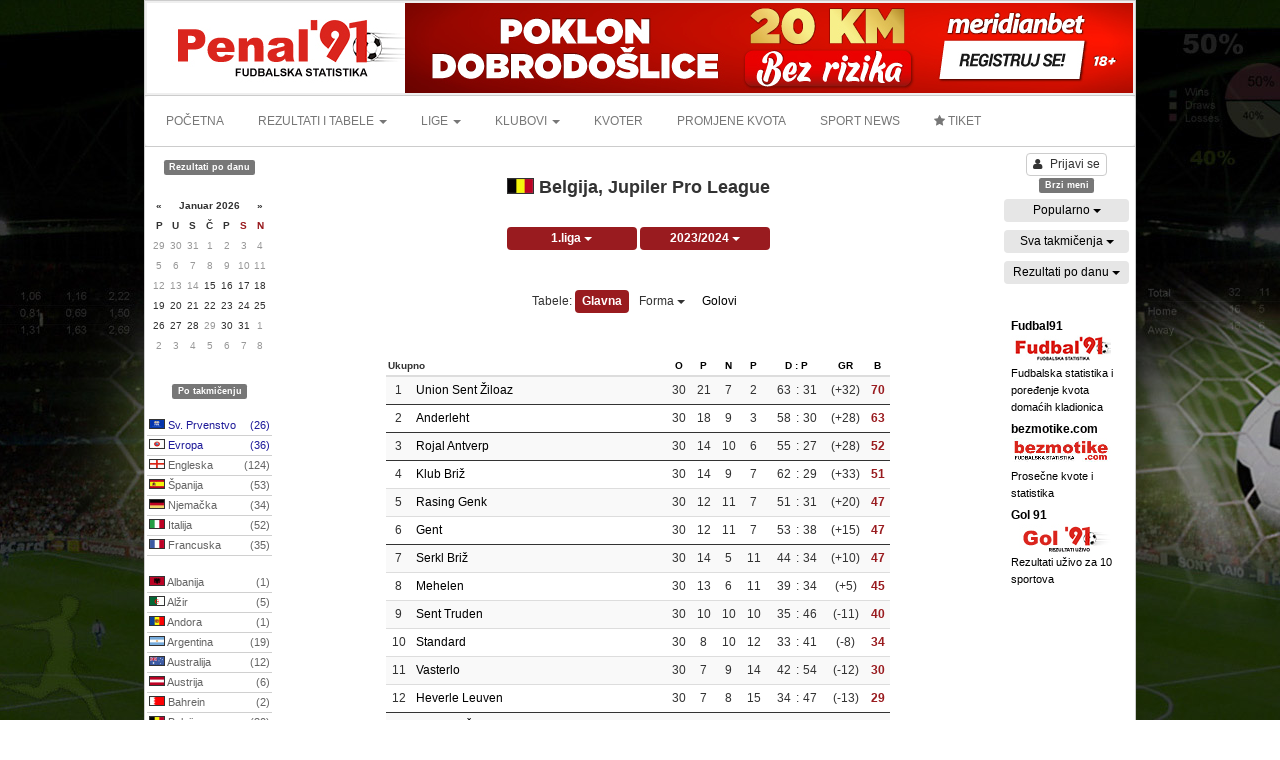

--- FILE ---
content_type: text/html; charset=UTF-8
request_url: https://www.penal91.com/competition/Belgium,_Jupiler_Pro_League/2023-2024
body_size: 24955
content:
 <!DOCTYPE html>
<html lang="en">
    <head>
        <meta name="google-site-verification" content="CQ_0lZfDjUXrQ2gNtBArXPdWYe0SfO6RD4BwKwKRagY" />
        <meta http-equiv="X-UA-Compatible" content="IE=edge,chrome=1" />
        <meta charset="utf-8" />
        <meta name="viewport" content="width=device-width, initial-scale=1.0, maximum-scale=1.0" />

        <title>Belgija Jupiler Pro League 2023/2024 - rezultati, statistike, tabele, rasporedi i kvote - Penal91</title>
<meta name="description" content="Detaljne statistike sa tabelama, rezultatima i rasporedima Belgija Jupiler Pro League 2023/2024. Mač infoi i rezultati uživo.">


        <meta property="og:title"         content="Belgija Jupiler Pro League 2023/2024 - rezultati, statistike, tabele, rasporedi i kvote - Penal91" />
        <meta property="og:url"           content="https://www.penal91.com/competition/Belgium,_Jupiler_Pro_League/2023-2024" />
        <meta property="og:type"          content="website" />
        <meta property="og:description"   content="Detaljne statistike sa tabelama, rezultatima i rasporedima Belgija Jupiler Pro League 2023/2024. Mač infoi i rezultati uživo." />
                            <meta property="og:image"         content="http://www.penal91.com/images/social/11.jpg" />
                
        <!-- bootstrap -->
        <link rel="stylesheet" href="../../../../../../../assets/css/bootstrap.min.css" />
        <link rel="stylesheet" href="../../../../../../../assets/css/font-awesome.min.css" />
        <link rel="stylesheet" href="../../../../../../../assets/css/bootstrap-datepicker.min.css" />
        
        <!-- inline styles related to this page -->

        

        <link rel="stylesheet" href="../../../../../../../assets/css/custom.css?v=2" />

        <!-- HTML5shiv and Respond.js for IE8 to support HTML5 elements and media queries -->

        <!--[if lte IE 8]>
        <script src="../../../../../../../assets/js/html5shiv.min.js"></script>
        <script src="../../../../../../../assets/js/respond.min.js"></script>
        <![endif]-->
        
        <link href="/favicon.ico" rel="icon" />
        <link href="/favicon.ico" rel="shortcut icon" />

        
            </head>

    <body>
    <script>
        window.fbAsyncInit = function() {
            FB.init({
                appId            : '',
                autoLogAppEvents : true,
                xfbml            : true,
                version          : 'v3.2'
            });
        };

        (function(d, s, id){
            var js, fjs = d.getElementsByTagName(s)[0];
            if (d.getElementById(id)) {return;}
                js = d.createElement(s); js.id = id;
            js.src = "https://connect.facebook.net/en_US/sdk.js";
            fjs.parentNode.insertBefore(js, fjs);
        }(document, 'script', 'facebook-jssdk'));
    </script>
        <!-- Global site tag (gtag.js) - Google Analytics -->
<script async src="https://www.googletagmanager.com/gtag/js?id=UA-960669-22"></script>
<script>
  window.dataLayer = window.dataLayer || [];
  function gtag(){dataLayer.push(arguments);}
  gtag('js', new Date());

  gtag('config', 'UA-960669-22');
</script>
        <div class="branding_left">
            <div class="advertise margin-0" data-id="13">
                <img src='/banner/11/64714825002225813.jpg' />            </div>
        </div>
        <div class="branding_right">
            <div class="advertise margin-0" data-id="14">
                <img src='/banner/11/19514825002399929.jpg' />            </div>
        </div>
        <div class="advertise margin-0" data-id="15" align="center">
                            </div>
        <div class='container container-top'>
            <div class='row'>     
    <div class='col-xs-3 top_layer'>
        <div>
        <a href='/' title='Penal91'>
            <img src='/images/logo/11.gif' height="90" />
        </a>
        </div>
    </div>
    <div class='col-xs-9 top_layer text-right'>
        <div class="advertise margin-0" data-id="1" align="right">
            <a href='https://ads.meridianbet.ba/Banner/Click?a=240046&m=2068&md=&c=5655&u=https://meridianbet.ba/promo/poklon-tiket/&ou=simple_link' target='_blank'><img class='img-responsive' src='/banner/11/728x90px-20-km-poklon-dobrodoslice-bez-rizika-AFF.jpg' /></a>        </div>
    </div>       
</div>

        </div>
        <div class='container'>
            <div class="row">
    <nav class="navbar navbar-default">
      <div class="container-fluid menu-container">

        <!-- Collect the nav links, forms, and other content for toggling -->
        <div class="main-menu" id="main_menu">
          <ul class="nav navbar-nav">
                            <li><a href="/">POČETNA</a></li>
                                    <li class="dropdown">
              <a href="#" class="dropdown-toggle" data-toggle="dropdown" role="button" aria-haspopup="true" aria-expanded="false">REZULTATI I TABELE <span class="caret"></span></a>
              <ul class="dropdown-menu">
                                    <li><a href="/results-and-tables/clubs">KLUBOVI</a></li>
                                                    <li><a href="/results-and-tables/national-teams">REPREZENTACIJE</a></li>
                                <li role="separator" class="divider"></li>
                                    <li><a href='/soccer_results/2026-01-15'>REZULTATI PO DANU</a></li>
                              </ul>
            </li>
                                    <li class="dropdown">
              <a href="#" class="dropdown-toggle" data-toggle="dropdown" role="button" aria-haspopup="true" aria-expanded="false">LIGE <span class="caret"></span></a>
              <ul class="dropdown-menu">
                                      
                        <li><a href="/football_stats/leagues">STATISTIKE LIGA</a></li>

                                                          <li><a href="/football_stats/forms">UZASTOPNI<BR />NIZOVI</a></li>
                                                   </ul>
            </li>
                                    <li class="dropdown">
              <a href="#" class="dropdown-toggle" data-toggle="dropdown" role="button" aria-haspopup="true" aria-expanded="false">KLUBOVI <span class="caret"></span></a>
              <ul class="dropdown-menu">
                                    <li><a href="/soccer_clubs">STATISTIKE<BR />KLUBOVA</a></li>
                                                    <li><a href="/soccer_clubs/compare">UPOREDI<BR />TIMOVE</a></li>
                              </ul>
            </li>
                                    <li>
                <a href="/quick_odds">KVOTER</a>
            </li>
                                    <li>
                <a href="/odds_changes">PROMJENE KVOTA</a>
            </li>
                                                <li><a href="https://www.uksport91.com" target="_blank">SPORT NEWS</a></li>
                                    <li>
                <a id="menu_my_selections" href="javascript:void(0);"><i class='fa fa-star'></i> TIKET</a>
            </li>
                      </ul>
                    </div><!-- /.navbar-collapse -->
      </div><!-- /.container-fluid -->
    </nav>
</div>

        </div>
        
                
        <div class='main-content'>
            <div class="mc-row">
                <div class='left-panel'>
                    <div class="advertise margin-top-0" data-id="2" align="center">
                                            </div>
                    <div class="advertise" data-id="3" align="center">
                                            </div>
                    <div class="advertise" data-id="4" align="center">
                                            </div>
                    
                                        <div class='text-center'>
                        <span class="label label-default">Rezultati po danu</span>
                    </div>
                    <br />

                    <div id="odds_calendar" data-date=></div>


                    <div class="advertise" data-id="5" align="center">
                                            </div>
                    <div class="advertise" data-id="6" align="center">
                                            </div>
                    <div class="advertise" data-id="7" align="center">
                                            </div>
                    
                    <br />
                    <div class='text-center'>
                        <span class="label label-default">Po takmičenju</span>
                    </div>
                    <br />
                            <div class="row">
            <div class="col-md-12">
                <a href="javascript:void(0);" class="menu_country menu_country_odds blue_link" data-id="217">
                    <span class="country_flag" style="background-position: 0 -4260px;"></span>
                    Sv. Prvenstvo 
                    <span class="pull-right">(26)</span>
                </a>
                <div class="submenu_odds" id="submenu_odds_217" style="display:none;">
                                        <div class="col-md-12 padding-right-0"><a class="submenu_clubs_domestic_item reset_bc " href="/competition/Belgium,_Jupiler_Pro_League/2025-2026">Belgija 1<span class='pull-right'>(8)</span></a></div>
                                                <div class="col-md-12 padding-right-0"><a class="submenu_clubs_domestic_item reset_bc " href="/competition/Belgium,_Challenger_Pro_League/2025-2026">Belgija 2<span class='pull-right'>(8)</span></a></div>
                                                <div class="col-md-12 padding-right-0"><a class="submenu_clubs_domestic_item reset_bc " href="/competition/Belgium,_Eerste_Nationaal_-_Part_1/2025-2026">Belgija 3<span class='pull-right'>(13)</span></a></div>
                                                <div class="col-md-12 padding-right-0"><a class="submenu_clubs_domestic_item reset_bc " href="/competition/Belgium,_Croky_Cup/2025-2026">Belgija, Kup<span class='pull-right'>(1)</span></a></div>
                                            </div>
            </div>
        </div>
        <div class="row">
            <div class="col-md-12">
                <a href="javascript:void(0);" class="menu_country menu_country_odds blue_link" data-id="209">
                    <span class="country_flag" style="background-position: 0 -4120px;"></span>
                    Evropa 
                    <span class="pull-right">(36)</span>
                </a>
                <div class="submenu_odds" id="submenu_odds_209" style="display:none;">
                                        <div class="col-md-12 padding-right-0"><a class="submenu_clubs_domestic_item reset_bc " href="/competition/Belgium,_Jupiler_Pro_League/2025-2026">Belgija 1<span class='pull-right'>(8)</span></a></div>
                                                <div class="col-md-12 padding-right-0"><a class="submenu_clubs_domestic_item reset_bc " href="/competition/Belgium,_Challenger_Pro_League/2025-2026">Belgija 2<span class='pull-right'>(8)</span></a></div>
                                                <div class="col-md-12 padding-right-0"><a class="submenu_clubs_domestic_item reset_bc " href="/competition/Belgium,_Eerste_Nationaal_-_Part_1/2025-2026">Belgija 3<span class='pull-right'>(13)</span></a></div>
                                                <div class="col-md-12 padding-right-0"><a class="submenu_clubs_domestic_item reset_bc " href="/competition/Belgium,_Croky_Cup/2025-2026">Belgija, Kup<span class='pull-right'>(1)</span></a></div>
                                            </div>
            </div>
        </div>
        <div class="row">
            <div class="col-md-12">
                <a href="javascript:void(0);" class="menu_country menu_country_odds " data-id="196">
                    <span class="country_flag" style="background-position: 0 -3880px;"></span>
                    Engleska 
                    <span class="pull-right">(124)</span>
                </a>
                <div class="submenu_odds" id="submenu_odds_196" style="display:none;">
                                        <div class="col-md-12 padding-right-0"><a class="submenu_clubs_domestic_item reset_bc " href="/competition/Belgium,_Jupiler_Pro_League/2025-2026">Belgija 1<span class='pull-right'>(8)</span></a></div>
                                                <div class="col-md-12 padding-right-0"><a class="submenu_clubs_domestic_item reset_bc " href="/competition/Belgium,_Challenger_Pro_League/2025-2026">Belgija 2<span class='pull-right'>(8)</span></a></div>
                                                <div class="col-md-12 padding-right-0"><a class="submenu_clubs_domestic_item reset_bc " href="/competition/Belgium,_Eerste_Nationaal_-_Part_1/2025-2026">Belgija 3<span class='pull-right'>(13)</span></a></div>
                                                <div class="col-md-12 padding-right-0"><a class="submenu_clubs_domestic_item reset_bc " href="/competition/Belgium,_Croky_Cup/2025-2026">Belgija, Kup<span class='pull-right'>(1)</span></a></div>
                                            </div>
            </div>
        </div>
        <div class="row">
            <div class="col-md-12">
                <a href="javascript:void(0);" class="menu_country menu_country_odds " data-id="162">
                    <span class="country_flag" style="background-position: 0 -3200px;"></span>
                    Španija 
                    <span class="pull-right">(53)</span>
                </a>
                <div class="submenu_odds" id="submenu_odds_162" style="display:none;">
                                        <div class="col-md-12 padding-right-0"><a class="submenu_clubs_domestic_item reset_bc " href="/competition/Belgium,_Jupiler_Pro_League/2025-2026">Belgija 1<span class='pull-right'>(8)</span></a></div>
                                                <div class="col-md-12 padding-right-0"><a class="submenu_clubs_domestic_item reset_bc " href="/competition/Belgium,_Challenger_Pro_League/2025-2026">Belgija 2<span class='pull-right'>(8)</span></a></div>
                                                <div class="col-md-12 padding-right-0"><a class="submenu_clubs_domestic_item reset_bc " href="/competition/Belgium,_Eerste_Nationaal_-_Part_1/2025-2026">Belgija 3<span class='pull-right'>(13)</span></a></div>
                                                <div class="col-md-12 padding-right-0"><a class="submenu_clubs_domestic_item reset_bc " href="/competition/Belgium,_Croky_Cup/2025-2026">Belgija, Kup<span class='pull-right'>(1)</span></a></div>
                                            </div>
            </div>
        </div>
        <div class="row">
            <div class="col-md-12">
                <a href="javascript:void(0);" class="menu_country menu_country_odds " data-id="65">
                    <span class="country_flag" style="background-position: 0 -1260px;"></span>
                    Njemačka 
                    <span class="pull-right">(34)</span>
                </a>
                <div class="submenu_odds" id="submenu_odds_65" style="display:none;">
                                        <div class="col-md-12 padding-right-0"><a class="submenu_clubs_domestic_item reset_bc " href="/competition/Belgium,_Jupiler_Pro_League/2025-2026">Belgija 1<span class='pull-right'>(8)</span></a></div>
                                                <div class="col-md-12 padding-right-0"><a class="submenu_clubs_domestic_item reset_bc " href="/competition/Belgium,_Challenger_Pro_League/2025-2026">Belgija 2<span class='pull-right'>(8)</span></a></div>
                                                <div class="col-md-12 padding-right-0"><a class="submenu_clubs_domestic_item reset_bc " href="/competition/Belgium,_Eerste_Nationaal_-_Part_1/2025-2026">Belgija 3<span class='pull-right'>(13)</span></a></div>
                                                <div class="col-md-12 padding-right-0"><a class="submenu_clubs_domestic_item reset_bc " href="/competition/Belgium,_Croky_Cup/2025-2026">Belgija, Kup<span class='pull-right'>(1)</span></a></div>
                                            </div>
            </div>
        </div>
        <div class="row">
            <div class="col-md-12">
                <a href="javascript:void(0);" class="menu_country menu_country_odds " data-id="83">
                    <span class="country_flag" style="background-position: 0 -1620px;"></span>
                    Italija 
                    <span class="pull-right">(52)</span>
                </a>
                <div class="submenu_odds" id="submenu_odds_83" style="display:none;">
                                        <div class="col-md-12 padding-right-0"><a class="submenu_clubs_domestic_item reset_bc " href="/competition/Belgium,_Jupiler_Pro_League/2025-2026">Belgija 1<span class='pull-right'>(8)</span></a></div>
                                                <div class="col-md-12 padding-right-0"><a class="submenu_clubs_domestic_item reset_bc " href="/competition/Belgium,_Challenger_Pro_League/2025-2026">Belgija 2<span class='pull-right'>(8)</span></a></div>
                                                <div class="col-md-12 padding-right-0"><a class="submenu_clubs_domestic_item reset_bc " href="/competition/Belgium,_Eerste_Nationaal_-_Part_1/2025-2026">Belgija 3<span class='pull-right'>(13)</span></a></div>
                                                <div class="col-md-12 padding-right-0"><a class="submenu_clubs_domestic_item reset_bc " href="/competition/Belgium,_Croky_Cup/2025-2026">Belgija, Kup<span class='pull-right'>(1)</span></a></div>
                                            </div>
            </div>
        </div>
        <div class="row">
            <div class="col-md-12">
                <a href="javascript:void(0);" class="menu_country menu_country_odds " data-id="61">
                    <span class="country_flag" style="background-position: 0 -1180px;"></span>
                    Francuska 
                    <span class="pull-right">(35)</span>
                </a>
                <div class="submenu_odds" id="submenu_odds_61" style="display:none;">
                                        <div class="col-md-12 padding-right-0"><a class="submenu_clubs_domestic_item reset_bc " href="/competition/Belgium,_Jupiler_Pro_League/2025-2026">Belgija 1<span class='pull-right'>(8)</span></a></div>
                                                <div class="col-md-12 padding-right-0"><a class="submenu_clubs_domestic_item reset_bc " href="/competition/Belgium,_Challenger_Pro_League/2025-2026">Belgija 2<span class='pull-right'>(8)</span></a></div>
                                                <div class="col-md-12 padding-right-0"><a class="submenu_clubs_domestic_item reset_bc " href="/competition/Belgium,_Eerste_Nationaal_-_Part_1/2025-2026">Belgija 3<span class='pull-right'>(13)</span></a></div>
                                                <div class="col-md-12 padding-right-0"><a class="submenu_clubs_domestic_item reset_bc " href="/competition/Belgium,_Croky_Cup/2025-2026">Belgija, Kup<span class='pull-right'>(1)</span></a></div>
                                            </div>
            </div>
        </div>
                <div class="row"><div class="col-md-12 padding-5">&nbsp;</div></div>
                    <div class="row">
            <div class="col-md-12">
                <a href="javascript:void(0);" class="menu_country menu_country_odds " data-id="2">
                    <span class="country_flag" style="background-position: 0 -20px;"></span>
                    Albanija 
                    <span class="pull-right">(1)</span>
                </a>
                <div class="submenu_odds" id="submenu_odds_2" style="display:none;">
                                        <div class="col-md-12 padding-right-0"><a class="submenu_clubs_domestic_item reset_bc " href="/competition/Belgium,_Jupiler_Pro_League/2025-2026">Belgija 1<span class='pull-right'>(8)</span></a></div>
                                                <div class="col-md-12 padding-right-0"><a class="submenu_clubs_domestic_item reset_bc " href="/competition/Belgium,_Challenger_Pro_League/2025-2026">Belgija 2<span class='pull-right'>(8)</span></a></div>
                                                <div class="col-md-12 padding-right-0"><a class="submenu_clubs_domestic_item reset_bc " href="/competition/Belgium,_Eerste_Nationaal_-_Part_1/2025-2026">Belgija 3<span class='pull-right'>(13)</span></a></div>
                                                <div class="col-md-12 padding-right-0"><a class="submenu_clubs_domestic_item reset_bc " href="/competition/Belgium,_Croky_Cup/2025-2026">Belgija, Kup<span class='pull-right'>(1)</span></a></div>
                                            </div>
            </div>
        </div>
        <div class="row">
            <div class="col-md-12">
                <a href="javascript:void(0);" class="menu_country menu_country_odds " data-id="3">
                    <span class="country_flag" style="background-position: 0 -40px;"></span>
                    Alžir 
                    <span class="pull-right">(5)</span>
                </a>
                <div class="submenu_odds" id="submenu_odds_3" style="display:none;">
                                        <div class="col-md-12 padding-right-0"><a class="submenu_clubs_domestic_item reset_bc " href="/competition/Belgium,_Jupiler_Pro_League/2025-2026">Belgija 1<span class='pull-right'>(8)</span></a></div>
                                                <div class="col-md-12 padding-right-0"><a class="submenu_clubs_domestic_item reset_bc " href="/competition/Belgium,_Challenger_Pro_League/2025-2026">Belgija 2<span class='pull-right'>(8)</span></a></div>
                                                <div class="col-md-12 padding-right-0"><a class="submenu_clubs_domestic_item reset_bc " href="/competition/Belgium,_Eerste_Nationaal_-_Part_1/2025-2026">Belgija 3<span class='pull-right'>(13)</span></a></div>
                                                <div class="col-md-12 padding-right-0"><a class="submenu_clubs_domestic_item reset_bc " href="/competition/Belgium,_Croky_Cup/2025-2026">Belgija, Kup<span class='pull-right'>(1)</span></a></div>
                                            </div>
            </div>
        </div>
        <div class="row">
            <div class="col-md-12">
                <a href="javascript:void(0);" class="menu_country menu_country_odds " data-id="4">
                    <span class="country_flag" style="background-position: 0 -60px;"></span>
                    Andora 
                    <span class="pull-right">(1)</span>
                </a>
                <div class="submenu_odds" id="submenu_odds_4" style="display:none;">
                                        <div class="col-md-12 padding-right-0"><a class="submenu_clubs_domestic_item reset_bc " href="/competition/Belgium,_Jupiler_Pro_League/2025-2026">Belgija 1<span class='pull-right'>(8)</span></a></div>
                                                <div class="col-md-12 padding-right-0"><a class="submenu_clubs_domestic_item reset_bc " href="/competition/Belgium,_Challenger_Pro_League/2025-2026">Belgija 2<span class='pull-right'>(8)</span></a></div>
                                                <div class="col-md-12 padding-right-0"><a class="submenu_clubs_domestic_item reset_bc " href="/competition/Belgium,_Eerste_Nationaal_-_Part_1/2025-2026">Belgija 3<span class='pull-right'>(13)</span></a></div>
                                                <div class="col-md-12 padding-right-0"><a class="submenu_clubs_domestic_item reset_bc " href="/competition/Belgium,_Croky_Cup/2025-2026">Belgija, Kup<span class='pull-right'>(1)</span></a></div>
                                            </div>
            </div>
        </div>
        <div class="row">
            <div class="col-md-12">
                <a href="javascript:void(0);" class="menu_country menu_country_odds " data-id="7">
                    <span class="country_flag" style="background-position: 0 -100px;"></span>
                    Argentina 
                    <span class="pull-right">(19)</span>
                </a>
                <div class="submenu_odds" id="submenu_odds_7" style="display:none;">
                                        <div class="col-md-12 padding-right-0"><a class="submenu_clubs_domestic_item reset_bc " href="/competition/Belgium,_Jupiler_Pro_League/2025-2026">Belgija 1<span class='pull-right'>(8)</span></a></div>
                                                <div class="col-md-12 padding-right-0"><a class="submenu_clubs_domestic_item reset_bc " href="/competition/Belgium,_Challenger_Pro_League/2025-2026">Belgija 2<span class='pull-right'>(8)</span></a></div>
                                                <div class="col-md-12 padding-right-0"><a class="submenu_clubs_domestic_item reset_bc " href="/competition/Belgium,_Eerste_Nationaal_-_Part_1/2025-2026">Belgija 3<span class='pull-right'>(13)</span></a></div>
                                                <div class="col-md-12 padding-right-0"><a class="submenu_clubs_domestic_item reset_bc " href="/competition/Belgium,_Croky_Cup/2025-2026">Belgija, Kup<span class='pull-right'>(1)</span></a></div>
                                            </div>
            </div>
        </div>
        <div class="row">
            <div class="col-md-12">
                <a href="javascript:void(0);" class="menu_country menu_country_odds " data-id="9">
                    <span class="country_flag" style="background-position: 0 -140px;"></span>
                    Australija 
                    <span class="pull-right">(12)</span>
                </a>
                <div class="submenu_odds" id="submenu_odds_9" style="display:none;">
                                        <div class="col-md-12 padding-right-0"><a class="submenu_clubs_domestic_item reset_bc " href="/competition/Belgium,_Jupiler_Pro_League/2025-2026">Belgija 1<span class='pull-right'>(8)</span></a></div>
                                                <div class="col-md-12 padding-right-0"><a class="submenu_clubs_domestic_item reset_bc " href="/competition/Belgium,_Challenger_Pro_League/2025-2026">Belgija 2<span class='pull-right'>(8)</span></a></div>
                                                <div class="col-md-12 padding-right-0"><a class="submenu_clubs_domestic_item reset_bc " href="/competition/Belgium,_Eerste_Nationaal_-_Part_1/2025-2026">Belgija 3<span class='pull-right'>(13)</span></a></div>
                                                <div class="col-md-12 padding-right-0"><a class="submenu_clubs_domestic_item reset_bc " href="/competition/Belgium,_Croky_Cup/2025-2026">Belgija, Kup<span class='pull-right'>(1)</span></a></div>
                                            </div>
            </div>
        </div>
        <div class="row">
            <div class="col-md-12">
                <a href="javascript:void(0);" class="menu_country menu_country_odds " data-id="10">
                    <span class="country_flag" style="background-position: 0 -160px;"></span>
                    Austrija 
                    <span class="pull-right">(6)</span>
                </a>
                <div class="submenu_odds" id="submenu_odds_10" style="display:none;">
                                        <div class="col-md-12 padding-right-0"><a class="submenu_clubs_domestic_item reset_bc " href="/competition/Belgium,_Jupiler_Pro_League/2025-2026">Belgija 1<span class='pull-right'>(8)</span></a></div>
                                                <div class="col-md-12 padding-right-0"><a class="submenu_clubs_domestic_item reset_bc " href="/competition/Belgium,_Challenger_Pro_League/2025-2026">Belgija 2<span class='pull-right'>(8)</span></a></div>
                                                <div class="col-md-12 padding-right-0"><a class="submenu_clubs_domestic_item reset_bc " href="/competition/Belgium,_Eerste_Nationaal_-_Part_1/2025-2026">Belgija 3<span class='pull-right'>(13)</span></a></div>
                                                <div class="col-md-12 padding-right-0"><a class="submenu_clubs_domestic_item reset_bc " href="/competition/Belgium,_Croky_Cup/2025-2026">Belgija, Kup<span class='pull-right'>(1)</span></a></div>
                                            </div>
            </div>
        </div>
        <div class="row">
            <div class="col-md-12">
                <a href="javascript:void(0);" class="menu_country menu_country_odds " data-id="13">
                    <span class="country_flag" style="background-position: 0 -220px;"></span>
                    Bahrein 
                    <span class="pull-right">(2)</span>
                </a>
                <div class="submenu_odds" id="submenu_odds_13" style="display:none;">
                                        <div class="col-md-12 padding-right-0"><a class="submenu_clubs_domestic_item reset_bc " href="/competition/Belgium,_Jupiler_Pro_League/2025-2026">Belgija 1<span class='pull-right'>(8)</span></a></div>
                                                <div class="col-md-12 padding-right-0"><a class="submenu_clubs_domestic_item reset_bc " href="/competition/Belgium,_Challenger_Pro_League/2025-2026">Belgija 2<span class='pull-right'>(8)</span></a></div>
                                                <div class="col-md-12 padding-right-0"><a class="submenu_clubs_domestic_item reset_bc " href="/competition/Belgium,_Eerste_Nationaal_-_Part_1/2025-2026">Belgija 3<span class='pull-right'>(13)</span></a></div>
                                                <div class="col-md-12 padding-right-0"><a class="submenu_clubs_domestic_item reset_bc " href="/competition/Belgium,_Croky_Cup/2025-2026">Belgija, Kup<span class='pull-right'>(1)</span></a></div>
                                            </div>
            </div>
        </div>
        <div class="row">
            <div class="col-md-12">
                <a href="javascript:void(0);" class="menu_country menu_country_odds " data-id="17">
                    <span class="country_flag" style="background-position: 0 -300px;"></span>
                    Belgija 
                    <span class="pull-right">(30)</span>
                </a>
                <div class="submenu_odds" id="submenu_odds_17" style="">
                                        <div class="col-md-12 padding-right-0"><a class="submenu_clubs_domestic_item reset_bc " href="/competition/Belgium,_Jupiler_Pro_League/2025-2026">Belgija 1<span class='pull-right'>(8)</span></a></div>
                                                <div class="col-md-12 padding-right-0"><a class="submenu_clubs_domestic_item reset_bc " href="/competition/Belgium,_Challenger_Pro_League/2025-2026">Belgija 2<span class='pull-right'>(8)</span></a></div>
                                                <div class="col-md-12 padding-right-0"><a class="submenu_clubs_domestic_item reset_bc " href="/competition/Belgium,_Eerste_Nationaal_-_Part_1/2025-2026">Belgija 3<span class='pull-right'>(13)</span></a></div>
                                                <div class="col-md-12 padding-right-0"><a class="submenu_clubs_domestic_item reset_bc " href="/competition/Belgium,_Croky_Cup/2025-2026">Belgija, Kup<span class='pull-right'>(1)</span></a></div>
                                            </div>
            </div>
        </div>
        <div class="row">
            <div class="col-md-12">
                <a href="javascript:void(0);" class="menu_country menu_country_odds " data-id="24">
                    <span class="country_flag" style="background-position: 0 -440px;"></span>
                    Brazil 
                    <span class="pull-right">(27)</span>
                </a>
                <div class="submenu_odds" id="submenu_odds_24" style="display:none;">
                                        <div class="col-md-12 padding-right-0"><a class="submenu_clubs_domestic_item reset_bc " href="/competition/Belgium,_Jupiler_Pro_League/2025-2026">Belgija 1<span class='pull-right'>(8)</span></a></div>
                                                <div class="col-md-12 padding-right-0"><a class="submenu_clubs_domestic_item reset_bc " href="/competition/Belgium,_Challenger_Pro_League/2025-2026">Belgija 2<span class='pull-right'>(8)</span></a></div>
                                                <div class="col-md-12 padding-right-0"><a class="submenu_clubs_domestic_item reset_bc " href="/competition/Belgium,_Eerste_Nationaal_-_Part_1/2025-2026">Belgija 3<span class='pull-right'>(13)</span></a></div>
                                                <div class="col-md-12 padding-right-0"><a class="submenu_clubs_domestic_item reset_bc " href="/competition/Belgium,_Croky_Cup/2025-2026">Belgija, Kup<span class='pull-right'>(1)</span></a></div>
                                            </div>
            </div>
        </div>
        <div class="row">
            <div class="col-md-12">
                <a href="javascript:void(0);" class="menu_country menu_country_odds " data-id="26">
                    <span class="country_flag" style="background-position: 0 -480px;"></span>
                    Bugarska 
                    <span class="pull-right">(12)</span>
                </a>
                <div class="submenu_odds" id="submenu_odds_26" style="display:none;">
                                        <div class="col-md-12 padding-right-0"><a class="submenu_clubs_domestic_item reset_bc " href="/competition/Belgium,_Jupiler_Pro_League/2025-2026">Belgija 1<span class='pull-right'>(8)</span></a></div>
                                                <div class="col-md-12 padding-right-0"><a class="submenu_clubs_domestic_item reset_bc " href="/competition/Belgium,_Challenger_Pro_League/2025-2026">Belgija 2<span class='pull-right'>(8)</span></a></div>
                                                <div class="col-md-12 padding-right-0"><a class="submenu_clubs_domestic_item reset_bc " href="/competition/Belgium,_Eerste_Nationaal_-_Part_1/2025-2026">Belgija 3<span class='pull-right'>(13)</span></a></div>
                                                <div class="col-md-12 padding-right-0"><a class="submenu_clubs_domestic_item reset_bc " href="/competition/Belgium,_Croky_Cup/2025-2026">Belgija, Kup<span class='pull-right'>(1)</span></a></div>
                                            </div>
            </div>
        </div>
        <div class="row">
            <div class="col-md-12">
                <a href="javascript:void(0);" class="menu_country menu_country_odds " data-id="46">
                    <span class="country_flag" style="background-position: 0 -880px;"></span>
                    Češka 
                    <span class="pull-right">(8)</span>
                </a>
                <div class="submenu_odds" id="submenu_odds_46" style="display:none;">
                                        <div class="col-md-12 padding-right-0"><a class="submenu_clubs_domestic_item reset_bc " href="/competition/Belgium,_Jupiler_Pro_League/2025-2026">Belgija 1<span class='pull-right'>(8)</span></a></div>
                                                <div class="col-md-12 padding-right-0"><a class="submenu_clubs_domestic_item reset_bc " href="/competition/Belgium,_Challenger_Pro_League/2025-2026">Belgija 2<span class='pull-right'>(8)</span></a></div>
                                                <div class="col-md-12 padding-right-0"><a class="submenu_clubs_domestic_item reset_bc " href="/competition/Belgium,_Eerste_Nationaal_-_Part_1/2025-2026">Belgija 3<span class='pull-right'>(13)</span></a></div>
                                                <div class="col-md-12 padding-right-0"><a class="submenu_clubs_domestic_item reset_bc " href="/competition/Belgium,_Croky_Cup/2025-2026">Belgija, Kup<span class='pull-right'>(1)</span></a></div>
                                            </div>
            </div>
        </div>
        <div class="row">
            <div class="col-md-12">
                <a href="javascript:void(0);" class="menu_country menu_country_odds " data-id="35">
                    <span class="country_flag" style="background-position: 0 -660px;"></span>
                    Čile 
                    <span class="pull-right">(10)</span>
                </a>
                <div class="submenu_odds" id="submenu_odds_35" style="display:none;">
                                        <div class="col-md-12 padding-right-0"><a class="submenu_clubs_domestic_item reset_bc " href="/competition/Belgium,_Jupiler_Pro_League/2025-2026">Belgija 1<span class='pull-right'>(8)</span></a></div>
                                                <div class="col-md-12 padding-right-0"><a class="submenu_clubs_domestic_item reset_bc " href="/competition/Belgium,_Challenger_Pro_League/2025-2026">Belgija 2<span class='pull-right'>(8)</span></a></div>
                                                <div class="col-md-12 padding-right-0"><a class="submenu_clubs_domestic_item reset_bc " href="/competition/Belgium,_Eerste_Nationaal_-_Part_1/2025-2026">Belgija 3<span class='pull-right'>(13)</span></a></div>
                                                <div class="col-md-12 padding-right-0"><a class="submenu_clubs_domestic_item reset_bc " href="/competition/Belgium,_Croky_Cup/2025-2026">Belgija, Kup<span class='pull-right'>(1)</span></a></div>
                                            </div>
            </div>
        </div>
        <div class="row">
            <div class="col-md-12">
                <a href="javascript:void(0);" class="menu_country menu_country_odds " data-id="47">
                    <span class="country_flag" style="background-position: 0 -900px;"></span>
                    Danska 
                    <span class="pull-right">(8)</span>
                </a>
                <div class="submenu_odds" id="submenu_odds_47" style="display:none;">
                                        <div class="col-md-12 padding-right-0"><a class="submenu_clubs_domestic_item reset_bc " href="/competition/Belgium,_Jupiler_Pro_League/2025-2026">Belgija 1<span class='pull-right'>(8)</span></a></div>
                                                <div class="col-md-12 padding-right-0"><a class="submenu_clubs_domestic_item reset_bc " href="/competition/Belgium,_Challenger_Pro_League/2025-2026">Belgija 2<span class='pull-right'>(8)</span></a></div>
                                                <div class="col-md-12 padding-right-0"><a class="submenu_clubs_domestic_item reset_bc " href="/competition/Belgium,_Eerste_Nationaal_-_Part_1/2025-2026">Belgija 3<span class='pull-right'>(13)</span></a></div>
                                                <div class="col-md-12 padding-right-0"><a class="submenu_clubs_domestic_item reset_bc " href="/competition/Belgium,_Croky_Cup/2025-2026">Belgija, Kup<span class='pull-right'>(1)</span></a></div>
                                            </div>
            </div>
        </div>
        <div class="row">
            <div class="col-md-12">
                <a href="javascript:void(0);" class="menu_country menu_country_odds " data-id="53">
                    <span class="country_flag" style="background-position: 0 -1020px;"></span>
                    Egipat 
                    <span class="pull-right">(2)</span>
                </a>
                <div class="submenu_odds" id="submenu_odds_53" style="display:none;">
                                        <div class="col-md-12 padding-right-0"><a class="submenu_clubs_domestic_item reset_bc " href="/competition/Belgium,_Jupiler_Pro_League/2025-2026">Belgija 1<span class='pull-right'>(8)</span></a></div>
                                                <div class="col-md-12 padding-right-0"><a class="submenu_clubs_domestic_item reset_bc " href="/competition/Belgium,_Challenger_Pro_League/2025-2026">Belgija 2<span class='pull-right'>(8)</span></a></div>
                                                <div class="col-md-12 padding-right-0"><a class="submenu_clubs_domestic_item reset_bc " href="/competition/Belgium,_Eerste_Nationaal_-_Part_1/2025-2026">Belgija 3<span class='pull-right'>(13)</span></a></div>
                                                <div class="col-md-12 padding-right-0"><a class="submenu_clubs_domestic_item reset_bc " href="/competition/Belgium,_Croky_Cup/2025-2026">Belgija, Kup<span class='pull-right'>(1)</span></a></div>
                                            </div>
            </div>
        </div>
        <div class="row">
            <div class="col-md-12">
                <a href="javascript:void(0);" class="menu_country menu_country_odds blue_link" data-id="275">
                    <span class="country_flag" style="background-position: 0 -4880px;"></span>
                    Finalisima 
                    <span class="pull-right">(1)</span>
                </a>
                <div class="submenu_odds" id="submenu_odds_275" style="display:none;">
                                        <div class="col-md-12 padding-right-0"><a class="submenu_clubs_domestic_item reset_bc " href="/competition/Belgium,_Jupiler_Pro_League/2025-2026">Belgija 1<span class='pull-right'>(8)</span></a></div>
                                                <div class="col-md-12 padding-right-0"><a class="submenu_clubs_domestic_item reset_bc " href="/competition/Belgium,_Challenger_Pro_League/2025-2026">Belgija 2<span class='pull-right'>(8)</span></a></div>
                                                <div class="col-md-12 padding-right-0"><a class="submenu_clubs_domestic_item reset_bc " href="/competition/Belgium,_Eerste_Nationaal_-_Part_1/2025-2026">Belgija 3<span class='pull-right'>(13)</span></a></div>
                                                <div class="col-md-12 padding-right-0"><a class="submenu_clubs_domestic_item reset_bc " href="/competition/Belgium,_Croky_Cup/2025-2026">Belgija, Kup<span class='pull-right'>(1)</span></a></div>
                                            </div>
            </div>
        </div>
        <div class="row">
            <div class="col-md-12">
                <a href="javascript:void(0);" class="menu_country menu_country_odds " data-id="60">
                    <span class="country_flag" style="background-position: 0 -1160px;"></span>
                    Finska 
                    <span class="pull-right">(2)</span>
                </a>
                <div class="submenu_odds" id="submenu_odds_60" style="display:none;">
                                        <div class="col-md-12 padding-right-0"><a class="submenu_clubs_domestic_item reset_bc " href="/competition/Belgium,_Jupiler_Pro_League/2025-2026">Belgija 1<span class='pull-right'>(8)</span></a></div>
                                                <div class="col-md-12 padding-right-0"><a class="submenu_clubs_domestic_item reset_bc " href="/competition/Belgium,_Challenger_Pro_League/2025-2026">Belgija 2<span class='pull-right'>(8)</span></a></div>
                                                <div class="col-md-12 padding-right-0"><a class="submenu_clubs_domestic_item reset_bc " href="/competition/Belgium,_Eerste_Nationaal_-_Part_1/2025-2026">Belgija 3<span class='pull-right'>(13)</span></a></div>
                                                <div class="col-md-12 padding-right-0"><a class="submenu_clubs_domestic_item reset_bc " href="/competition/Belgium,_Croky_Cup/2025-2026">Belgija, Kup<span class='pull-right'>(1)</span></a></div>
                                            </div>
            </div>
        </div>
        <div class="row">
            <div class="col-md-12">
                <a href="javascript:void(0);" class="menu_country menu_country_odds " data-id="67">
                    <span class="country_flag" style="background-position: 0 -1300px;"></span>
                    Grčka 
                    <span class="pull-right">(14)</span>
                </a>
                <div class="submenu_odds" id="submenu_odds_67" style="display:none;">
                                        <div class="col-md-12 padding-right-0"><a class="submenu_clubs_domestic_item reset_bc " href="/competition/Belgium,_Jupiler_Pro_League/2025-2026">Belgija 1<span class='pull-right'>(8)</span></a></div>
                                                <div class="col-md-12 padding-right-0"><a class="submenu_clubs_domestic_item reset_bc " href="/competition/Belgium,_Challenger_Pro_League/2025-2026">Belgija 2<span class='pull-right'>(8)</span></a></div>
                                                <div class="col-md-12 padding-right-0"><a class="submenu_clubs_domestic_item reset_bc " href="/competition/Belgium,_Eerste_Nationaal_-_Part_1/2025-2026">Belgija 3<span class='pull-right'>(13)</span></a></div>
                                                <div class="col-md-12 padding-right-0"><a class="submenu_clubs_domestic_item reset_bc " href="/competition/Belgium,_Croky_Cup/2025-2026">Belgija, Kup<span class='pull-right'>(1)</span></a></div>
                                            </div>
            </div>
        </div>
        <div class="row">
            <div class="col-md-12">
                <a href="javascript:void(0);" class="menu_country menu_country_odds " data-id="125">
                    <span class="country_flag" style="background-position: 0 -2460px;"></span>
                    Holandija 
                    <span class="pull-right">(39)</span>
                </a>
                <div class="submenu_odds" id="submenu_odds_125" style="display:none;">
                                        <div class="col-md-12 padding-right-0"><a class="submenu_clubs_domestic_item reset_bc " href="/competition/Belgium,_Jupiler_Pro_League/2025-2026">Belgija 1<span class='pull-right'>(8)</span></a></div>
                                                <div class="col-md-12 padding-right-0"><a class="submenu_clubs_domestic_item reset_bc " href="/competition/Belgium,_Challenger_Pro_League/2025-2026">Belgija 2<span class='pull-right'>(8)</span></a></div>
                                                <div class="col-md-12 padding-right-0"><a class="submenu_clubs_domestic_item reset_bc " href="/competition/Belgium,_Eerste_Nationaal_-_Part_1/2025-2026">Belgija 3<span class='pull-right'>(13)</span></a></div>
                                                <div class="col-md-12 padding-right-0"><a class="submenu_clubs_domestic_item reset_bc " href="/competition/Belgium,_Croky_Cup/2025-2026">Belgija, Kup<span class='pull-right'>(1)</span></a></div>
                                            </div>
            </div>
        </div>
        <div class="row">
            <div class="col-md-12">
                <a href="javascript:void(0);" class="menu_country menu_country_odds " data-id="206">
                    <span class="country_flag" style="background-position: 0 -4080px;"></span>
                    Hong Kong 
                    <span class="pull-right">(3)</span>
                </a>
                <div class="submenu_odds" id="submenu_odds_206" style="display:none;">
                                        <div class="col-md-12 padding-right-0"><a class="submenu_clubs_domestic_item reset_bc " href="/competition/Belgium,_Jupiler_Pro_League/2025-2026">Belgija 1<span class='pull-right'>(8)</span></a></div>
                                                <div class="col-md-12 padding-right-0"><a class="submenu_clubs_domestic_item reset_bc " href="/competition/Belgium,_Challenger_Pro_League/2025-2026">Belgija 2<span class='pull-right'>(8)</span></a></div>
                                                <div class="col-md-12 padding-right-0"><a class="submenu_clubs_domestic_item reset_bc " href="/competition/Belgium,_Eerste_Nationaal_-_Part_1/2025-2026">Belgija 3<span class='pull-right'>(13)</span></a></div>
                                                <div class="col-md-12 padding-right-0"><a class="submenu_clubs_domestic_item reset_bc " href="/competition/Belgium,_Croky_Cup/2025-2026">Belgija, Kup<span class='pull-right'>(1)</span></a></div>
                                            </div>
            </div>
        </div>
        <div class="row">
            <div class="col-md-12">
                <a href="javascript:void(0);" class="menu_country menu_country_odds " data-id="79">
                    <span class="country_flag" style="background-position: 0 -1540px;"></span>
                    Iran 
                    <span class="pull-right">(4)</span>
                </a>
                <div class="submenu_odds" id="submenu_odds_79" style="display:none;">
                                        <div class="col-md-12 padding-right-0"><a class="submenu_clubs_domestic_item reset_bc " href="/competition/Belgium,_Jupiler_Pro_League/2025-2026">Belgija 1<span class='pull-right'>(8)</span></a></div>
                                                <div class="col-md-12 padding-right-0"><a class="submenu_clubs_domestic_item reset_bc " href="/competition/Belgium,_Challenger_Pro_League/2025-2026">Belgija 2<span class='pull-right'>(8)</span></a></div>
                                                <div class="col-md-12 padding-right-0"><a class="submenu_clubs_domestic_item reset_bc " href="/competition/Belgium,_Eerste_Nationaal_-_Part_1/2025-2026">Belgija 3<span class='pull-right'>(13)</span></a></div>
                                                <div class="col-md-12 padding-right-0"><a class="submenu_clubs_domestic_item reset_bc " href="/competition/Belgium,_Croky_Cup/2025-2026">Belgija, Kup<span class='pull-right'>(1)</span></a></div>
                                            </div>
            </div>
        </div>
        <div class="row">
            <div class="col-md-12">
                <a href="javascript:void(0);" class="menu_country menu_country_odds " data-id="82">
                    <span class="country_flag" style="background-position: 0 -1600px;"></span>
                    Izrael 
                    <span class="pull-right">(16)</span>
                </a>
                <div class="submenu_odds" id="submenu_odds_82" style="display:none;">
                                        <div class="col-md-12 padding-right-0"><a class="submenu_clubs_domestic_item reset_bc " href="/competition/Belgium,_Jupiler_Pro_League/2025-2026">Belgija 1<span class='pull-right'>(8)</span></a></div>
                                                <div class="col-md-12 padding-right-0"><a class="submenu_clubs_domestic_item reset_bc " href="/competition/Belgium,_Challenger_Pro_League/2025-2026">Belgija 2<span class='pull-right'>(8)</span></a></div>
                                                <div class="col-md-12 padding-right-0"><a class="submenu_clubs_domestic_item reset_bc " href="/competition/Belgium,_Eerste_Nationaal_-_Part_1/2025-2026">Belgija 3<span class='pull-right'>(13)</span></a></div>
                                                <div class="col-md-12 padding-right-0"><a class="submenu_clubs_domestic_item reset_bc " href="/competition/Belgium,_Croky_Cup/2025-2026">Belgija, Kup<span class='pull-right'>(1)</span></a></div>
                                            </div>
            </div>
        </div>
        <div class="row">
            <div class="col-md-12">
                <a href="javascript:void(0);" class="menu_country menu_country_odds " data-id="84">
                    <span class="country_flag" style="background-position: 0 -1640px;"></span>
                    Jamajka 
                    <span class="pull-right">(5)</span>
                </a>
                <div class="submenu_odds" id="submenu_odds_84" style="display:none;">
                                        <div class="col-md-12 padding-right-0"><a class="submenu_clubs_domestic_item reset_bc " href="/competition/Belgium,_Jupiler_Pro_League/2025-2026">Belgija 1<span class='pull-right'>(8)</span></a></div>
                                                <div class="col-md-12 padding-right-0"><a class="submenu_clubs_domestic_item reset_bc " href="/competition/Belgium,_Challenger_Pro_League/2025-2026">Belgija 2<span class='pull-right'>(8)</span></a></div>
                                                <div class="col-md-12 padding-right-0"><a class="submenu_clubs_domestic_item reset_bc " href="/competition/Belgium,_Eerste_Nationaal_-_Part_1/2025-2026">Belgija 3<span class='pull-right'>(13)</span></a></div>
                                                <div class="col-md-12 padding-right-0"><a class="submenu_clubs_domestic_item reset_bc " href="/competition/Belgium,_Croky_Cup/2025-2026">Belgija, Kup<span class='pull-right'>(1)</span></a></div>
                                            </div>
            </div>
        </div>
        <div class="row">
            <div class="col-md-12">
                <a href="javascript:void(0);" class="menu_country menu_country_odds " data-id="161">
                    <span class="country_flag" style="background-position: 0 -3180px;"></span>
                    Južna Afrika 
                    <span class="pull-right">(1)</span>
                </a>
                <div class="submenu_odds" id="submenu_odds_161" style="display:none;">
                                        <div class="col-md-12 padding-right-0"><a class="submenu_clubs_domestic_item reset_bc " href="/competition/Belgium,_Jupiler_Pro_League/2025-2026">Belgija 1<span class='pull-right'>(8)</span></a></div>
                                                <div class="col-md-12 padding-right-0"><a class="submenu_clubs_domestic_item reset_bc " href="/competition/Belgium,_Challenger_Pro_League/2025-2026">Belgija 2<span class='pull-right'>(8)</span></a></div>
                                                <div class="col-md-12 padding-right-0"><a class="submenu_clubs_domestic_item reset_bc " href="/competition/Belgium,_Eerste_Nationaal_-_Part_1/2025-2026">Belgija 3<span class='pull-right'>(13)</span></a></div>
                                                <div class="col-md-12 padding-right-0"><a class="submenu_clubs_domestic_item reset_bc " href="/competition/Belgium,_Croky_Cup/2025-2026">Belgija, Kup<span class='pull-right'>(1)</span></a></div>
                                            </div>
            </div>
        </div>
        <div class="row">
            <div class="col-md-12">
                <a href="javascript:void(0);" class="menu_country menu_country_odds blue_link" data-id="210">
                    <span class="country_flag" style="background-position: 0 -4140px;"></span>
                    Južna Amerika 
                    <span class="pull-right">(24)</span>
                </a>
                <div class="submenu_odds" id="submenu_odds_210" style="display:none;">
                                        <div class="col-md-12 padding-right-0"><a class="submenu_clubs_domestic_item reset_bc " href="/competition/Belgium,_Jupiler_Pro_League/2025-2026">Belgija 1<span class='pull-right'>(8)</span></a></div>
                                                <div class="col-md-12 padding-right-0"><a class="submenu_clubs_domestic_item reset_bc " href="/competition/Belgium,_Challenger_Pro_League/2025-2026">Belgija 2<span class='pull-right'>(8)</span></a></div>
                                                <div class="col-md-12 padding-right-0"><a class="submenu_clubs_domestic_item reset_bc " href="/competition/Belgium,_Eerste_Nationaal_-_Part_1/2025-2026">Belgija 3<span class='pull-right'>(13)</span></a></div>
                                                <div class="col-md-12 padding-right-0"><a class="submenu_clubs_domestic_item reset_bc " href="/competition/Belgium,_Croky_Cup/2025-2026">Belgija, Kup<span class='pull-right'>(1)</span></a></div>
                                            </div>
            </div>
        </div>
        <div class="row">
            <div class="col-md-12">
                <a href="javascript:void(0);" class="menu_country menu_country_odds " data-id="141">
                    <span class="country_flag" style="background-position: 0 -2780px;"></span>
                    Katar 
                    <span class="pull-right">(6)</span>
                </a>
                <div class="submenu_odds" id="submenu_odds_141" style="display:none;">
                                        <div class="col-md-12 padding-right-0"><a class="submenu_clubs_domestic_item reset_bc " href="/competition/Belgium,_Jupiler_Pro_League/2025-2026">Belgija 1<span class='pull-right'>(8)</span></a></div>
                                                <div class="col-md-12 padding-right-0"><a class="submenu_clubs_domestic_item reset_bc " href="/competition/Belgium,_Challenger_Pro_League/2025-2026">Belgija 2<span class='pull-right'>(8)</span></a></div>
                                                <div class="col-md-12 padding-right-0"><a class="submenu_clubs_domestic_item reset_bc " href="/competition/Belgium,_Eerste_Nationaal_-_Part_1/2025-2026">Belgija 3<span class='pull-right'>(13)</span></a></div>
                                                <div class="col-md-12 padding-right-0"><a class="submenu_clubs_domestic_item reset_bc " href="/competition/Belgium,_Croky_Cup/2025-2026">Belgija, Kup<span class='pull-right'>(1)</span></a></div>
                                            </div>
            </div>
        </div>
        <div class="row">
            <div class="col-md-12">
                <a href="javascript:void(0);" class="menu_country menu_country_odds " data-id="45">
                    <span class="country_flag" style="background-position: 0 -860px;"></span>
                    Kipar 
                    <span class="pull-right">(7)</span>
                </a>
                <div class="submenu_odds" id="submenu_odds_45" style="display:none;">
                                        <div class="col-md-12 padding-right-0"><a class="submenu_clubs_domestic_item reset_bc " href="/competition/Belgium,_Jupiler_Pro_League/2025-2026">Belgija 1<span class='pull-right'>(8)</span></a></div>
                                                <div class="col-md-12 padding-right-0"><a class="submenu_clubs_domestic_item reset_bc " href="/competition/Belgium,_Challenger_Pro_League/2025-2026">Belgija 2<span class='pull-right'>(8)</span></a></div>
                                                <div class="col-md-12 padding-right-0"><a class="submenu_clubs_domestic_item reset_bc " href="/competition/Belgium,_Eerste_Nationaal_-_Part_1/2025-2026">Belgija 3<span class='pull-right'>(13)</span></a></div>
                                                <div class="col-md-12 padding-right-0"><a class="submenu_clubs_domestic_item reset_bc " href="/competition/Belgium,_Croky_Cup/2025-2026">Belgija, Kup<span class='pull-right'>(1)</span></a></div>
                                            </div>
            </div>
        </div>
        <div class="row">
            <div class="col-md-12">
                <a href="javascript:void(0);" class="menu_country menu_country_odds " data-id="37">
                    <span class="country_flag" style="background-position: 0 -700px;"></span>
                    Kolumbija 
                    <span class="pull-right">(11)</span>
                </a>
                <div class="submenu_odds" id="submenu_odds_37" style="display:none;">
                                        <div class="col-md-12 padding-right-0"><a class="submenu_clubs_domestic_item reset_bc " href="/competition/Belgium,_Jupiler_Pro_League/2025-2026">Belgija 1<span class='pull-right'>(8)</span></a></div>
                                                <div class="col-md-12 padding-right-0"><a class="submenu_clubs_domestic_item reset_bc " href="/competition/Belgium,_Challenger_Pro_League/2025-2026">Belgija 2<span class='pull-right'>(8)</span></a></div>
                                                <div class="col-md-12 padding-right-0"><a class="submenu_clubs_domestic_item reset_bc " href="/competition/Belgium,_Eerste_Nationaal_-_Part_1/2025-2026">Belgija 3<span class='pull-right'>(13)</span></a></div>
                                                <div class="col-md-12 padding-right-0"><a class="submenu_clubs_domestic_item reset_bc " href="/competition/Belgium,_Croky_Cup/2025-2026">Belgija, Kup<span class='pull-right'>(1)</span></a></div>
                                            </div>
            </div>
        </div>
        <div class="row">
            <div class="col-md-12">
                <a href="javascript:void(0);" class="menu_country menu_country_odds " data-id="41">
                    <span class="country_flag" style="background-position: 0 -780px;"></span>
                    Kostarika 
                    <span class="pull-right">(4)</span>
                </a>
                <div class="submenu_odds" id="submenu_odds_41" style="display:none;">
                                        <div class="col-md-12 padding-right-0"><a class="submenu_clubs_domestic_item reset_bc " href="/competition/Belgium,_Jupiler_Pro_League/2025-2026">Belgija 1<span class='pull-right'>(8)</span></a></div>
                                                <div class="col-md-12 padding-right-0"><a class="submenu_clubs_domestic_item reset_bc " href="/competition/Belgium,_Challenger_Pro_League/2025-2026">Belgija 2<span class='pull-right'>(8)</span></a></div>
                                                <div class="col-md-12 padding-right-0"><a class="submenu_clubs_domestic_item reset_bc " href="/competition/Belgium,_Eerste_Nationaal_-_Part_1/2025-2026">Belgija 3<span class='pull-right'>(13)</span></a></div>
                                                <div class="col-md-12 padding-right-0"><a class="submenu_clubs_domestic_item reset_bc " href="/competition/Belgium,_Croky_Cup/2025-2026">Belgija, Kup<span class='pull-right'>(1)</span></a></div>
                                            </div>
            </div>
        </div>
        <div class="row">
            <div class="col-md-12">
                <a href="javascript:void(0);" class="menu_country menu_country_odds blue_link" data-id="218">
                    <span class="country_flag" style="background-position: 0 -4280px;"></span>
                    Kup Afrike 
                    <span class="pull-right">(2)</span>
                </a>
                <div class="submenu_odds" id="submenu_odds_218" style="display:none;">
                                        <div class="col-md-12 padding-right-0"><a class="submenu_clubs_domestic_item reset_bc " href="/competition/Belgium,_Jupiler_Pro_League/2025-2026">Belgija 1<span class='pull-right'>(8)</span></a></div>
                                                <div class="col-md-12 padding-right-0"><a class="submenu_clubs_domestic_item reset_bc " href="/competition/Belgium,_Challenger_Pro_League/2025-2026">Belgija 2<span class='pull-right'>(8)</span></a></div>
                                                <div class="col-md-12 padding-right-0"><a class="submenu_clubs_domestic_item reset_bc " href="/competition/Belgium,_Eerste_Nationaal_-_Part_1/2025-2026">Belgija 3<span class='pull-right'>(13)</span></a></div>
                                                <div class="col-md-12 padding-right-0"><a class="submenu_clubs_domestic_item reset_bc " href="/competition/Belgium,_Croky_Cup/2025-2026">Belgija, Kup<span class='pull-right'>(1)</span></a></div>
                                            </div>
            </div>
        </div>
        <div class="row">
            <div class="col-md-12">
                <a href="javascript:void(0);" class="menu_country menu_country_odds " data-id="92">
                    <span class="country_flag" style="background-position: 0 -1800px;"></span>
                    Kuvajt 
                    <span class="pull-right">(7)</span>
                </a>
                <div class="submenu_odds" id="submenu_odds_92" style="display:none;">
                                        <div class="col-md-12 padding-right-0"><a class="submenu_clubs_domestic_item reset_bc " href="/competition/Belgium,_Jupiler_Pro_League/2025-2026">Belgija 1<span class='pull-right'>(8)</span></a></div>
                                                <div class="col-md-12 padding-right-0"><a class="submenu_clubs_domestic_item reset_bc " href="/competition/Belgium,_Challenger_Pro_League/2025-2026">Belgija 2<span class='pull-right'>(8)</span></a></div>
                                                <div class="col-md-12 padding-right-0"><a class="submenu_clubs_domestic_item reset_bc " href="/competition/Belgium,_Eerste_Nationaal_-_Part_1/2025-2026">Belgija 3<span class='pull-right'>(13)</span></a></div>
                                                <div class="col-md-12 padding-right-0"><a class="submenu_clubs_domestic_item reset_bc " href="/competition/Belgium,_Croky_Cup/2025-2026">Belgija, Kup<span class='pull-right'>(1)</span></a></div>
                                            </div>
            </div>
        </div>
        <div class="row">
            <div class="col-md-12">
                <a href="javascript:void(0);" class="menu_country menu_country_odds " data-id="109">
                    <span class="country_flag" style="background-position: 0 -2140px;"></span>
                    Malta 
                    <span class="pull-right">(6)</span>
                </a>
                <div class="submenu_odds" id="submenu_odds_109" style="display:none;">
                                        <div class="col-md-12 padding-right-0"><a class="submenu_clubs_domestic_item reset_bc " href="/competition/Belgium,_Jupiler_Pro_League/2025-2026">Belgija 1<span class='pull-right'>(8)</span></a></div>
                                                <div class="col-md-12 padding-right-0"><a class="submenu_clubs_domestic_item reset_bc " href="/competition/Belgium,_Challenger_Pro_League/2025-2026">Belgija 2<span class='pull-right'>(8)</span></a></div>
                                                <div class="col-md-12 padding-right-0"><a class="submenu_clubs_domestic_item reset_bc " href="/competition/Belgium,_Eerste_Nationaal_-_Part_1/2025-2026">Belgija 3<span class='pull-right'>(13)</span></a></div>
                                                <div class="col-md-12 padding-right-0"><a class="submenu_clubs_domestic_item reset_bc " href="/competition/Belgium,_Croky_Cup/2025-2026">Belgija, Kup<span class='pull-right'>(1)</span></a></div>
                                            </div>
            </div>
        </div>
        <div class="row">
            <div class="col-md-12">
                <a href="javascript:void(0);" class="menu_country menu_country_odds " data-id="113">
                    <span class="country_flag" style="background-position: 0 -2220px;"></span>
                    Meksiko 
                    <span class="pull-right">(16)</span>
                </a>
                <div class="submenu_odds" id="submenu_odds_113" style="display:none;">
                                        <div class="col-md-12 padding-right-0"><a class="submenu_clubs_domestic_item reset_bc " href="/competition/Belgium,_Jupiler_Pro_League/2025-2026">Belgija 1<span class='pull-right'>(8)</span></a></div>
                                                <div class="col-md-12 padding-right-0"><a class="submenu_clubs_domestic_item reset_bc " href="/competition/Belgium,_Challenger_Pro_League/2025-2026">Belgija 2<span class='pull-right'>(8)</span></a></div>
                                                <div class="col-md-12 padding-right-0"><a class="submenu_clubs_domestic_item reset_bc " href="/competition/Belgium,_Eerste_Nationaal_-_Part_1/2025-2026">Belgija 3<span class='pull-right'>(13)</span></a></div>
                                                <div class="col-md-12 padding-right-0"><a class="submenu_clubs_domestic_item reset_bc " href="/competition/Belgium,_Croky_Cup/2025-2026">Belgija, Kup<span class='pull-right'>(1)</span></a></div>
                                            </div>
            </div>
        </div>
        <div class="row">
            <div class="col-md-12">
                <a href="javascript:void(0);" class="menu_country menu_country_odds " data-id="129">
                    <span class="country_flag" style="background-position: 0 -2540px;"></span>
                    Nigerija 
                    <span class="pull-right">(1)</span>
                </a>
                <div class="submenu_odds" id="submenu_odds_129" style="display:none;">
                                        <div class="col-md-12 padding-right-0"><a class="submenu_clubs_domestic_item reset_bc " href="/competition/Belgium,_Jupiler_Pro_League/2025-2026">Belgija 1<span class='pull-right'>(8)</span></a></div>
                                                <div class="col-md-12 padding-right-0"><a class="submenu_clubs_domestic_item reset_bc " href="/competition/Belgium,_Challenger_Pro_League/2025-2026">Belgija 2<span class='pull-right'>(8)</span></a></div>
                                                <div class="col-md-12 padding-right-0"><a class="submenu_clubs_domestic_item reset_bc " href="/competition/Belgium,_Eerste_Nationaal_-_Part_1/2025-2026">Belgija 3<span class='pull-right'>(13)</span></a></div>
                                                <div class="col-md-12 padding-right-0"><a class="submenu_clubs_domestic_item reset_bc " href="/competition/Belgium,_Croky_Cup/2025-2026">Belgija, Kup<span class='pull-right'>(1)</span></a></div>
                                            </div>
            </div>
        </div>
        <div class="row">
            <div class="col-md-12">
                <a href="javascript:void(0);" class="menu_country menu_country_odds " data-id="131">
                    <span class="country_flag" style="background-position: 0 -2580px;"></span>
                    Oman 
                    <span class="pull-right">(6)</span>
                </a>
                <div class="submenu_odds" id="submenu_odds_131" style="display:none;">
                                        <div class="col-md-12 padding-right-0"><a class="submenu_clubs_domestic_item reset_bc " href="/competition/Belgium,_Jupiler_Pro_League/2025-2026">Belgija 1<span class='pull-right'>(8)</span></a></div>
                                                <div class="col-md-12 padding-right-0"><a class="submenu_clubs_domestic_item reset_bc " href="/competition/Belgium,_Challenger_Pro_League/2025-2026">Belgija 2<span class='pull-right'>(8)</span></a></div>
                                                <div class="col-md-12 padding-right-0"><a class="submenu_clubs_domestic_item reset_bc " href="/competition/Belgium,_Eerste_Nationaal_-_Part_1/2025-2026">Belgija 3<span class='pull-right'>(13)</span></a></div>
                                                <div class="col-md-12 padding-right-0"><a class="submenu_clubs_domestic_item reset_bc " href="/competition/Belgium,_Croky_Cup/2025-2026">Belgija, Kup<span class='pull-right'>(1)</span></a></div>
                                            </div>
            </div>
        </div>
        <div class="row">
            <div class="col-md-12">
                <a href="javascript:void(0);" class="menu_country menu_country_odds " data-id="136">
                    <span class="country_flag" style="background-position: 0 -2680px;"></span>
                    Paragvaj 
                    <span class="pull-right">(6)</span>
                </a>
                <div class="submenu_odds" id="submenu_odds_136" style="display:none;">
                                        <div class="col-md-12 padding-right-0"><a class="submenu_clubs_domestic_item reset_bc " href="/competition/Belgium,_Jupiler_Pro_League/2025-2026">Belgija 1<span class='pull-right'>(8)</span></a></div>
                                                <div class="col-md-12 padding-right-0"><a class="submenu_clubs_domestic_item reset_bc " href="/competition/Belgium,_Challenger_Pro_League/2025-2026">Belgija 2<span class='pull-right'>(8)</span></a></div>
                                                <div class="col-md-12 padding-right-0"><a class="submenu_clubs_domestic_item reset_bc " href="/competition/Belgium,_Eerste_Nationaal_-_Part_1/2025-2026">Belgija 3<span class='pull-right'>(13)</span></a></div>
                                                <div class="col-md-12 padding-right-0"><a class="submenu_clubs_domestic_item reset_bc " href="/competition/Belgium,_Croky_Cup/2025-2026">Belgija, Kup<span class='pull-right'>(1)</span></a></div>
                                            </div>
            </div>
        </div>
        <div class="row">
            <div class="col-md-12">
                <a href="javascript:void(0);" class="menu_country menu_country_odds " data-id="137">
                    <span class="country_flag" style="background-position: 0 -2700px;"></span>
                    Peru 
                    <span class="pull-right">(9)</span>
                </a>
                <div class="submenu_odds" id="submenu_odds_137" style="display:none;">
                                        <div class="col-md-12 padding-right-0"><a class="submenu_clubs_domestic_item reset_bc " href="/competition/Belgium,_Jupiler_Pro_League/2025-2026">Belgija 1<span class='pull-right'>(8)</span></a></div>
                                                <div class="col-md-12 padding-right-0"><a class="submenu_clubs_domestic_item reset_bc " href="/competition/Belgium,_Challenger_Pro_League/2025-2026">Belgija 2<span class='pull-right'>(8)</span></a></div>
                                                <div class="col-md-12 padding-right-0"><a class="submenu_clubs_domestic_item reset_bc " href="/competition/Belgium,_Eerste_Nationaal_-_Part_1/2025-2026">Belgija 3<span class='pull-right'>(13)</span></a></div>
                                                <div class="col-md-12 padding-right-0"><a class="submenu_clubs_domestic_item reset_bc " href="/competition/Belgium,_Croky_Cup/2025-2026">Belgija, Kup<span class='pull-right'>(1)</span></a></div>
                                            </div>
            </div>
        </div>
        <div class="row">
            <div class="col-md-12">
                <a href="javascript:void(0);" class="menu_country menu_country_odds " data-id="140">
                    <span class="country_flag" style="background-position: 0 -2760px;"></span>
                    Portugalija 
                    <span class="pull-right">(28)</span>
                </a>
                <div class="submenu_odds" id="submenu_odds_140" style="display:none;">
                                        <div class="col-md-12 padding-right-0"><a class="submenu_clubs_domestic_item reset_bc " href="/competition/Belgium,_Jupiler_Pro_League/2025-2026">Belgija 1<span class='pull-right'>(8)</span></a></div>
                                                <div class="col-md-12 padding-right-0"><a class="submenu_clubs_domestic_item reset_bc " href="/competition/Belgium,_Challenger_Pro_League/2025-2026">Belgija 2<span class='pull-right'>(8)</span></a></div>
                                                <div class="col-md-12 padding-right-0"><a class="submenu_clubs_domestic_item reset_bc " href="/competition/Belgium,_Eerste_Nationaal_-_Part_1/2025-2026">Belgija 3<span class='pull-right'>(13)</span></a></div>
                                                <div class="col-md-12 padding-right-0"><a class="submenu_clubs_domestic_item reset_bc " href="/competition/Belgium,_Croky_Cup/2025-2026">Belgija, Kup<span class='pull-right'>(1)</span></a></div>
                                            </div>
            </div>
        </div>
        <div class="row">
            <div class="col-md-12">
                <a href="javascript:void(0);" class="menu_country menu_country_odds blue_link" data-id="215">
                    <span class="country_flag" style="background-position: 0 -4240px;"></span>
                    Prijateljski (kl.) 
                    <span class="pull-right">(16)</span>
                </a>
                <div class="submenu_odds" id="submenu_odds_215" style="display:none;">
                                        <div class="col-md-12 padding-right-0"><a class="submenu_clubs_domestic_item reset_bc " href="/competition/Belgium,_Jupiler_Pro_League/2025-2026">Belgija 1<span class='pull-right'>(8)</span></a></div>
                                                <div class="col-md-12 padding-right-0"><a class="submenu_clubs_domestic_item reset_bc " href="/competition/Belgium,_Challenger_Pro_League/2025-2026">Belgija 2<span class='pull-right'>(8)</span></a></div>
                                                <div class="col-md-12 padding-right-0"><a class="submenu_clubs_domestic_item reset_bc " href="/competition/Belgium,_Eerste_Nationaal_-_Part_1/2025-2026">Belgija 3<span class='pull-right'>(13)</span></a></div>
                                                <div class="col-md-12 padding-right-0"><a class="submenu_clubs_domestic_item reset_bc " href="/competition/Belgium,_Croky_Cup/2025-2026">Belgija, Kup<span class='pull-right'>(1)</span></a></div>
                                            </div>
            </div>
        </div>
        <div class="row">
            <div class="col-md-12">
                <a href="javascript:void(0);" class="menu_country menu_country_odds " data-id="142">
                    <span class="country_flag" style="background-position: 0 -2800px;"></span>
                    Rumunija 
                    <span class="pull-right">(12)</span>
                </a>
                <div class="submenu_odds" id="submenu_odds_142" style="display:none;">
                                        <div class="col-md-12 padding-right-0"><a class="submenu_clubs_domestic_item reset_bc " href="/competition/Belgium,_Jupiler_Pro_League/2025-2026">Belgija 1<span class='pull-right'>(8)</span></a></div>
                                                <div class="col-md-12 padding-right-0"><a class="submenu_clubs_domestic_item reset_bc " href="/competition/Belgium,_Challenger_Pro_League/2025-2026">Belgija 2<span class='pull-right'>(8)</span></a></div>
                                                <div class="col-md-12 padding-right-0"><a class="submenu_clubs_domestic_item reset_bc " href="/competition/Belgium,_Eerste_Nationaal_-_Part_1/2025-2026">Belgija 3<span class='pull-right'>(13)</span></a></div>
                                                <div class="col-md-12 padding-right-0"><a class="submenu_clubs_domestic_item reset_bc " href="/competition/Belgium,_Croky_Cup/2025-2026">Belgija, Kup<span class='pull-right'>(1)</span></a></div>
                                            </div>
            </div>
        </div>
        <div class="row">
            <div class="col-md-12">
                <a href="javascript:void(0);" class="menu_country menu_country_odds " data-id="143">
                    <span class="country_flag" style="background-position: 0 -2820px;"></span>
                    Rusija 
                    <span class="pull-right">(10)</span>
                </a>
                <div class="submenu_odds" id="submenu_odds_143" style="display:none;">
                                        <div class="col-md-12 padding-right-0"><a class="submenu_clubs_domestic_item reset_bc " href="/competition/Belgium,_Jupiler_Pro_League/2025-2026">Belgija 1<span class='pull-right'>(8)</span></a></div>
                                                <div class="col-md-12 padding-right-0"><a class="submenu_clubs_domestic_item reset_bc " href="/competition/Belgium,_Challenger_Pro_League/2025-2026">Belgija 2<span class='pull-right'>(8)</span></a></div>
                                                <div class="col-md-12 padding-right-0"><a class="submenu_clubs_domestic_item reset_bc " href="/competition/Belgium,_Eerste_Nationaal_-_Part_1/2025-2026">Belgija 3<span class='pull-right'>(13)</span></a></div>
                                                <div class="col-md-12 padding-right-0"><a class="submenu_clubs_domestic_item reset_bc " href="/competition/Belgium,_Croky_Cup/2025-2026">Belgija, Kup<span class='pull-right'>(1)</span></a></div>
                                            </div>
            </div>
        </div>
        <div class="row">
            <div class="col-md-12">
                <a href="javascript:void(0);" class="menu_country menu_country_odds " data-id="151">
                    <span class="country_flag" style="background-position: 0 -2980px;"></span>
                    Saud. Arabija 
                    <span class="pull-right">(9)</span>
                </a>
                <div class="submenu_odds" id="submenu_odds_151" style="display:none;">
                                        <div class="col-md-12 padding-right-0"><a class="submenu_clubs_domestic_item reset_bc " href="/competition/Belgium,_Jupiler_Pro_League/2025-2026">Belgija 1<span class='pull-right'>(8)</span></a></div>
                                                <div class="col-md-12 padding-right-0"><a class="submenu_clubs_domestic_item reset_bc " href="/competition/Belgium,_Challenger_Pro_League/2025-2026">Belgija 2<span class='pull-right'>(8)</span></a></div>
                                                <div class="col-md-12 padding-right-0"><a class="submenu_clubs_domestic_item reset_bc " href="/competition/Belgium,_Eerste_Nationaal_-_Part_1/2025-2026">Belgija 3<span class='pull-right'>(13)</span></a></div>
                                                <div class="col-md-12 padding-right-0"><a class="submenu_clubs_domestic_item reset_bc " href="/competition/Belgium,_Croky_Cup/2025-2026">Belgija, Kup<span class='pull-right'>(1)</span></a></div>
                                            </div>
            </div>
        </div>
        <div class="row">
            <div class="col-md-12">
                <a href="javascript:void(0);" class="menu_country menu_country_odds " data-id="156">
                    <span class="country_flag" style="background-position: 0 -3080px;"></span>
                    Singapur 
                    <span class="pull-right">(1)</span>
                </a>
                <div class="submenu_odds" id="submenu_odds_156" style="display:none;">
                                        <div class="col-md-12 padding-right-0"><a class="submenu_clubs_domestic_item reset_bc " href="/competition/Belgium,_Jupiler_Pro_League/2025-2026">Belgija 1<span class='pull-right'>(8)</span></a></div>
                                                <div class="col-md-12 padding-right-0"><a class="submenu_clubs_domestic_item reset_bc " href="/competition/Belgium,_Challenger_Pro_League/2025-2026">Belgija 2<span class='pull-right'>(8)</span></a></div>
                                                <div class="col-md-12 padding-right-0"><a class="submenu_clubs_domestic_item reset_bc " href="/competition/Belgium,_Eerste_Nationaal_-_Part_1/2025-2026">Belgija 3<span class='pull-right'>(13)</span></a></div>
                                                <div class="col-md-12 padding-right-0"><a class="submenu_clubs_domestic_item reset_bc " href="/competition/Belgium,_Croky_Cup/2025-2026">Belgija, Kup<span class='pull-right'>(1)</span></a></div>
                                            </div>
            </div>
        </div>
        <div class="row">
            <div class="col-md-12">
                <a href="javascript:void(0);" class="menu_country menu_country_odds " data-id="199">
                    <span class="country_flag" style="background-position: 0 -3940px;"></span>
                    Sjeverna Irska 
                    <span class="pull-right">(11)</span>
                </a>
                <div class="submenu_odds" id="submenu_odds_199" style="display:none;">
                                        <div class="col-md-12 padding-right-0"><a class="submenu_clubs_domestic_item reset_bc " href="/competition/Belgium,_Jupiler_Pro_League/2025-2026">Belgija 1<span class='pull-right'>(8)</span></a></div>
                                                <div class="col-md-12 padding-right-0"><a class="submenu_clubs_domestic_item reset_bc " href="/competition/Belgium,_Challenger_Pro_League/2025-2026">Belgija 2<span class='pull-right'>(8)</span></a></div>
                                                <div class="col-md-12 padding-right-0"><a class="submenu_clubs_domestic_item reset_bc " href="/competition/Belgium,_Eerste_Nationaal_-_Part_1/2025-2026">Belgija 3<span class='pull-right'>(13)</span></a></div>
                                                <div class="col-md-12 padding-right-0"><a class="submenu_clubs_domestic_item reset_bc " href="/competition/Belgium,_Croky_Cup/2025-2026">Belgija, Kup<span class='pull-right'>(1)</span></a></div>
                                            </div>
            </div>
        </div>
        <div class="row">
            <div class="col-md-12">
                <a href="javascript:void(0);" class="menu_country menu_country_odds " data-id="200">
                    <span class="country_flag" style="background-position: 0 -3960px;"></span>
                    Škotska 
                    <span class="pull-right">(39)</span>
                </a>
                <div class="submenu_odds" id="submenu_odds_200" style="display:none;">
                                        <div class="col-md-12 padding-right-0"><a class="submenu_clubs_domestic_item reset_bc " href="/competition/Belgium,_Jupiler_Pro_League/2025-2026">Belgija 1<span class='pull-right'>(8)</span></a></div>
                                                <div class="col-md-12 padding-right-0"><a class="submenu_clubs_domestic_item reset_bc " href="/competition/Belgium,_Challenger_Pro_League/2025-2026">Belgija 2<span class='pull-right'>(8)</span></a></div>
                                                <div class="col-md-12 padding-right-0"><a class="submenu_clubs_domestic_item reset_bc " href="/competition/Belgium,_Eerste_Nationaal_-_Part_1/2025-2026">Belgija 3<span class='pull-right'>(13)</span></a></div>
                                                <div class="col-md-12 padding-right-0"><a class="submenu_clubs_domestic_item reset_bc " href="/competition/Belgium,_Croky_Cup/2025-2026">Belgija, Kup<span class='pull-right'>(1)</span></a></div>
                                            </div>
            </div>
        </div>
        <div class="row">
            <div class="col-md-12">
                <a href="javascript:void(0);" class="menu_country menu_country_odds " data-id="157">
                    <span class="country_flag" style="background-position: 0 -3100px;"></span>
                    Slovačka 
                    <span class="pull-right">(6)</span>
                </a>
                <div class="submenu_odds" id="submenu_odds_157" style="display:none;">
                                        <div class="col-md-12 padding-right-0"><a class="submenu_clubs_domestic_item reset_bc " href="/competition/Belgium,_Jupiler_Pro_League/2025-2026">Belgija 1<span class='pull-right'>(8)</span></a></div>
                                                <div class="col-md-12 padding-right-0"><a class="submenu_clubs_domestic_item reset_bc " href="/competition/Belgium,_Challenger_Pro_League/2025-2026">Belgija 2<span class='pull-right'>(8)</span></a></div>
                                                <div class="col-md-12 padding-right-0"><a class="submenu_clubs_domestic_item reset_bc " href="/competition/Belgium,_Eerste_Nationaal_-_Part_1/2025-2026">Belgija 3<span class='pull-right'>(13)</span></a></div>
                                                <div class="col-md-12 padding-right-0"><a class="submenu_clubs_domestic_item reset_bc " href="/competition/Belgium,_Croky_Cup/2025-2026">Belgija, Kup<span class='pull-right'>(1)</span></a></div>
                                            </div>
            </div>
        </div>
        <div class="row">
            <div class="col-md-12">
                <a href="javascript:void(0);" class="menu_country menu_country_odds " data-id="168">
                    <span class="country_flag" style="background-position: 0 -3320px;"></span>
                    Švajcarska 
                    <span class="pull-right">(6)</span>
                </a>
                <div class="submenu_odds" id="submenu_odds_168" style="display:none;">
                                        <div class="col-md-12 padding-right-0"><a class="submenu_clubs_domestic_item reset_bc " href="/competition/Belgium,_Jupiler_Pro_League/2025-2026">Belgija 1<span class='pull-right'>(8)</span></a></div>
                                                <div class="col-md-12 padding-right-0"><a class="submenu_clubs_domestic_item reset_bc " href="/competition/Belgium,_Challenger_Pro_League/2025-2026">Belgija 2<span class='pull-right'>(8)</span></a></div>
                                                <div class="col-md-12 padding-right-0"><a class="submenu_clubs_domestic_item reset_bc " href="/competition/Belgium,_Eerste_Nationaal_-_Part_1/2025-2026">Belgija 3<span class='pull-right'>(13)</span></a></div>
                                                <div class="col-md-12 padding-right-0"><a class="submenu_clubs_domestic_item reset_bc " href="/competition/Belgium,_Croky_Cup/2025-2026">Belgija, Kup<span class='pull-right'>(1)</span></a></div>
                                            </div>
            </div>
        </div>
        <div class="row">
            <div class="col-md-12">
                <a href="javascript:void(0);" class="menu_country menu_country_odds " data-id="173">
                    <span class="country_flag" style="background-position: 0 -3420px;"></span>
                    Tajland 
                    <span class="pull-right">(17)</span>
                </a>
                <div class="submenu_odds" id="submenu_odds_173" style="display:none;">
                                        <div class="col-md-12 padding-right-0"><a class="submenu_clubs_domestic_item reset_bc " href="/competition/Belgium,_Jupiler_Pro_League/2025-2026">Belgija 1<span class='pull-right'>(8)</span></a></div>
                                                <div class="col-md-12 padding-right-0"><a class="submenu_clubs_domestic_item reset_bc " href="/competition/Belgium,_Challenger_Pro_League/2025-2026">Belgija 2<span class='pull-right'>(8)</span></a></div>
                                                <div class="col-md-12 padding-right-0"><a class="submenu_clubs_domestic_item reset_bc " href="/competition/Belgium,_Eerste_Nationaal_-_Part_1/2025-2026">Belgija 3<span class='pull-right'>(13)</span></a></div>
                                                <div class="col-md-12 padding-right-0"><a class="submenu_clubs_domestic_item reset_bc " href="/competition/Belgium,_Croky_Cup/2025-2026">Belgija, Kup<span class='pull-right'>(1)</span></a></div>
                                            </div>
            </div>
        </div>
        <div class="row">
            <div class="col-md-12">
                <a href="javascript:void(0);" class="menu_country menu_country_odds " data-id="176">
                    <span class="country_flag" style="background-position: 0 -3480px;"></span>
                    Trinidad i Tobago 
                    <span class="pull-right">(1)</span>
                </a>
                <div class="submenu_odds" id="submenu_odds_176" style="display:none;">
                                        <div class="col-md-12 padding-right-0"><a class="submenu_clubs_domestic_item reset_bc " href="/competition/Belgium,_Jupiler_Pro_League/2025-2026">Belgija 1<span class='pull-right'>(8)</span></a></div>
                                                <div class="col-md-12 padding-right-0"><a class="submenu_clubs_domestic_item reset_bc " href="/competition/Belgium,_Challenger_Pro_League/2025-2026">Belgija 2<span class='pull-right'>(8)</span></a></div>
                                                <div class="col-md-12 padding-right-0"><a class="submenu_clubs_domestic_item reset_bc " href="/competition/Belgium,_Eerste_Nationaal_-_Part_1/2025-2026">Belgija 3<span class='pull-right'>(13)</span></a></div>
                                                <div class="col-md-12 padding-right-0"><a class="submenu_clubs_domestic_item reset_bc " href="/competition/Belgium,_Croky_Cup/2025-2026">Belgija, Kup<span class='pull-right'>(1)</span></a></div>
                                            </div>
            </div>
        </div>
        <div class="row">
            <div class="col-md-12">
                <a href="javascript:void(0);" class="menu_country menu_country_odds " data-id="177">
                    <span class="country_flag" style="background-position: 0 -3500px;"></span>
                    Tunis 
                    <span class="pull-right">(4)</span>
                </a>
                <div class="submenu_odds" id="submenu_odds_177" style="display:none;">
                                        <div class="col-md-12 padding-right-0"><a class="submenu_clubs_domestic_item reset_bc " href="/competition/Belgium,_Jupiler_Pro_League/2025-2026">Belgija 1<span class='pull-right'>(8)</span></a></div>
                                                <div class="col-md-12 padding-right-0"><a class="submenu_clubs_domestic_item reset_bc " href="/competition/Belgium,_Challenger_Pro_League/2025-2026">Belgija 2<span class='pull-right'>(8)</span></a></div>
                                                <div class="col-md-12 padding-right-0"><a class="submenu_clubs_domestic_item reset_bc " href="/competition/Belgium,_Eerste_Nationaal_-_Part_1/2025-2026">Belgija 3<span class='pull-right'>(13)</span></a></div>
                                                <div class="col-md-12 padding-right-0"><a class="submenu_clubs_domestic_item reset_bc " href="/competition/Belgium,_Croky_Cup/2025-2026">Belgija, Kup<span class='pull-right'>(1)</span></a></div>
                                            </div>
            </div>
        </div>
        <div class="row">
            <div class="col-md-12">
                <a href="javascript:void(0);" class="menu_country menu_country_odds " data-id="178">
                    <span class="country_flag" style="background-position: 0 -3520px;"></span>
                    Turska 
                    <span class="pull-right">(31)</span>
                </a>
                <div class="submenu_odds" id="submenu_odds_178" style="display:none;">
                                        <div class="col-md-12 padding-right-0"><a class="submenu_clubs_domestic_item reset_bc " href="/competition/Belgium,_Jupiler_Pro_League/2025-2026">Belgija 1<span class='pull-right'>(8)</span></a></div>
                                                <div class="col-md-12 padding-right-0"><a class="submenu_clubs_domestic_item reset_bc " href="/competition/Belgium,_Challenger_Pro_League/2025-2026">Belgija 2<span class='pull-right'>(8)</span></a></div>
                                                <div class="col-md-12 padding-right-0"><a class="submenu_clubs_domestic_item reset_bc " href="/competition/Belgium,_Eerste_Nationaal_-_Part_1/2025-2026">Belgija 3<span class='pull-right'>(13)</span></a></div>
                                                <div class="col-md-12 padding-right-0"><a class="submenu_clubs_domestic_item reset_bc " href="/competition/Belgium,_Croky_Cup/2025-2026">Belgija, Kup<span class='pull-right'>(1)</span></a></div>
                                            </div>
            </div>
        </div>
        <div class="row">
            <div class="col-md-12">
                <a href="javascript:void(0);" class="menu_country menu_country_odds " data-id="183">
                    <span class="country_flag" style="background-position: 0 -3620px;"></span>
                    U.A.Emirati 
                    <span class="pull-right">(4)</span>
                </a>
                <div class="submenu_odds" id="submenu_odds_183" style="display:none;">
                                        <div class="col-md-12 padding-right-0"><a class="submenu_clubs_domestic_item reset_bc " href="/competition/Belgium,_Jupiler_Pro_League/2025-2026">Belgija 1<span class='pull-right'>(8)</span></a></div>
                                                <div class="col-md-12 padding-right-0"><a class="submenu_clubs_domestic_item reset_bc " href="/competition/Belgium,_Challenger_Pro_League/2025-2026">Belgija 2<span class='pull-right'>(8)</span></a></div>
                                                <div class="col-md-12 padding-right-0"><a class="submenu_clubs_domestic_item reset_bc " href="/competition/Belgium,_Eerste_Nationaal_-_Part_1/2025-2026">Belgija 3<span class='pull-right'>(13)</span></a></div>
                                                <div class="col-md-12 padding-right-0"><a class="submenu_clubs_domestic_item reset_bc " href="/competition/Belgium,_Croky_Cup/2025-2026">Belgija, Kup<span class='pull-right'>(1)</span></a></div>
                                            </div>
            </div>
        </div>
        <div class="row">
            <div class="col-md-12">
                <a href="javascript:void(0);" class="menu_country menu_country_odds " data-id="194">
                    <span class="country_flag" style="background-position: 0 -3840px;"></span>
                    Zambija 
                    <span class="pull-right">(1)</span>
                </a>
                <div class="submenu_odds" id="submenu_odds_194" style="display:none;">
                                        <div class="col-md-12 padding-right-0"><a class="submenu_clubs_domestic_item reset_bc " href="/competition/Belgium,_Jupiler_Pro_League/2025-2026">Belgija 1<span class='pull-right'>(8)</span></a></div>
                                                <div class="col-md-12 padding-right-0"><a class="submenu_clubs_domestic_item reset_bc " href="/competition/Belgium,_Challenger_Pro_League/2025-2026">Belgija 2<span class='pull-right'>(8)</span></a></div>
                                                <div class="col-md-12 padding-right-0"><a class="submenu_clubs_domestic_item reset_bc " href="/competition/Belgium,_Eerste_Nationaal_-_Part_1/2025-2026">Belgija 3<span class='pull-right'>(13)</span></a></div>
                                                <div class="col-md-12 padding-right-0"><a class="submenu_clubs_domestic_item reset_bc " href="/competition/Belgium,_Croky_Cup/2025-2026">Belgija, Kup<span class='pull-right'>(1)</span></a></div>
                                            </div>
            </div>
        </div>


                    <div class="advertise" data-id="8" align="center">
                                            </div>
                    <div class="advertise" data-id="9" align="center">
                                            </div>
                    <div class="advertise" data-id="10" align="center">
                                            </div>
                </div>
                <div class='middle-panel'>


                    <!--<ol class="breadcrumb">-->
                                               
                    <!--</ol>-->
                    
                    
                    
                    <div class="advertise" data-id="11" align="center">
                                            </div>

                                        
                    <div class='padding-left-20 padding-right-20'>
                        <div class='text-center padding-10'>
<h1><img src='../../../../../../../images/flags/big/17.gif' style='border:solid 1px #333; vertical-align: top;' /> Belgija, Jupiler Pro League</h1>
</div>
<div class="text-center padding-10 padding-top-0 margin-bottom-30">
<span>
<div class="dropdown dropdown-seasons-container">
<button class="btn btn-selected dropdown-toggle btn-dd-seasons" type="button" id="competitions" data-toggle="dropdown" aria-haspopup="true" aria-expanded="true">
1.liga <span class="caret"></span>
</button>
<ul class="dropdown-menu dropdown-seasons" aria-labelledby="competitions">
<li><a class="strong" href="/competition/Belgium,_Jupiler_Pro_League/2025-2026">1.liga</a></li>
<li><a class="" href="/competition/Belgium,_Challenger_Pro_League/2025-2026">2.liga</a></li>
<li><a class="" href="/competition/Belgium,_Eerste_Nationaal_-_Part_1/2025-2026">3.liga</a></li>
<li><a class="" href="/competition/Belgium,_Croky_Cup/2025-2026">Kup</a></li>
<li><a class="" href="/competition/Belgium,_Super_Cup/2025">Superkup</a></li>
</ul>
</div>
</span>
<span>
<div class="dropdown dropdown-seasons-container">
<button class="btn btn-selected dropdown-toggle btn-dd-seasons" type="button" id="homeSeasons" data-toggle="dropdown" aria-haspopup="true" aria-expanded="true">
2023/2024 <span class="caret"></span>
</button>
<ul class="dropdown-menu dropdown-seasons" aria-labelledby="homeSeasons">
<li><a class="" href="/competition/Belgium,_Jupiler_Pro_League/2025-2026">2025/2026</a></li>
<li><a class="" href="/competition/Belgium,_Jupiler_Pro_League_-_Play_off/2024-2025">2024/2025</a></li>
<li><a class="strong" href="/competition/Belgium,_Jupiler_Pro_League_-_Play_off/2023-2024">2023/2024</a></li>
<li><a class="strong" href="/competition/Belgium,_Jupiler_Pro_League/2023-2024">2023/2024</a></li>
<li><a class="" href="/competition/Belgium,_Jupiler_Pro_League_-_Play_off/2022-2023">2022/2023</a></li>
<li><a class="" href="/competition/Belgium,_Jupiler_Pro_League_-_Play_off/2021-2022">2021/2022</a></li>
<li><a class="" href="/competition/Belgium,_Jupiler_Pro_League_-_Play_off/2020-2021">2020/2021</a></li>
<li><a class="" href="/competition/Belgium,_Jupiler_Pro_League/2019-2020">2019/2020</a></li>
<li><a class="" href="/competition/Belgium,_Jupiler_Pro_League_-_Play_off/2018-2019">2018/2019</a></li>
<li><a class="" href="/competition/Belgium,_Jupiler_Pro_League_-_Play_off/2017-2018">2017/2018</a></li>
<li><a class="" href="/competition/Belgium,_Jupiler_Pro_League_-_Play_off/2016-2017">2016/2017</a></li>
<li><a class="" href="/competition/Belgium,_Jupiler_Pro_League_-_Play_off/2015-2016">2015/2016</a></li>
<li><a class="" href="/competition/Belgium,_Jupiler_Pro_League_-_Play_off/2014-2015">2014/2015</a></li>
<li><a class="" href="/competition/Belgium,_Jupiler_Pro_League_-_Play_off/2013-2014">2013/2014</a></li>
<li><a class="" href="/competition/Belgium,_Jupiler_Pro_League_-_Play_off/2012-2013">2012/2013</a></li>
<li><a class="" href="/competition/Belgium,_Jupiler_Pro_League_-_Play_off/2011-2012">2011/2012</a></li>
<li><a class="" href="/competition/Belgium,_Jupiler_Pro_League_-_Play_off/2010-2011">2010/2011</a></li>
<li><a class="" href="/competition/Belgium,_Jupiler_Pro_League_-_Play_off/2009-2010">2009/2010</a></li>
<li><a class="" href="/competition/Belgium,_Jupiler_Pro_League_Championship_Play_off/2008-2009">2008/2009</a></li>
<li><a class="" href="/competition/Belgium,_Jupiler_League/2007-2008">2007/2008</a></li>
<li><a class="" href="/competition/Belgium,_Jupiler_League/2006-2007">2006/2007</a></li>
<li><a class="" href="/competition/Belgium,_Jupiler_League/2005-2006">2005/2006</a></li>
<li><a class="" href="/competition/Belgium,_Jupiler_League_Eindronde_UEFA_Cup/2004-2005">2004/2005</a></li>
<li><a class="" href="/competition/Belgium,_Jupiler_League/2003-2004">2003/2004</a></li>
<li><a class="" href="/competition/Belgium,_Jupiler_League/2002-2003">2002/2003</a></li>
<li><a class="" href="/competition/Belgium,_Jupiler_League/2001-2002">2001/2002</a></li>
<li><a class="" href="/competition/Belgium,_Jupiler_League/2000-2001">2000/2001</a></li>
</ul>
</div>
</span>
</div>

    <div align="center">
        Tabele: 
        <a id="main-table" class="btn" data-url="Belgium,_Jupiler_Pro_League/2023-2024"  href="javascript:void(0);">Glavna</a>
                        <div class="dropdown dropdown-seasons-container">
                    <button class="btn dropdown-toggle" type="button" id="ul-form" data-toggle="dropdown" aria-haspopup="true" aria-expanded="true">
                        Forma                         <span class="caret"></span>
                    </button>
                    <ul class="dropdown-menu dropdown-seasons" aria-labelledby="ul-form" >
                                                        <li><a class="formstable" data-id="14672" data-round="10" href="javascript:void(0)">Posljednjih 10 kola</a></li>
                                                            <li><a class="formstable" data-id="14672" data-round="9" href="javascript:void(0)">Posljednjih 9 kola</a></li>
                                                            <li><a class="formstable" data-id="14672" data-round="8" href="javascript:void(0)">Posljednjih 8 kola</a></li>
                                                            <li><a class="formstable" data-id="14672" data-round="7" href="javascript:void(0)">Posljednjih 7 kola</a></li>
                                                            <li><a class="formstable" data-id="14672" data-round="6" href="javascript:void(0)">Posljednjih 6 kola</a></li>
                                                            <li><a class="formstable" data-id="14672" data-round="5" href="javascript:void(0)">Posljednjih 5 kola</a></li>
                                                            <li><a class="formstable" data-id="14672" data-round="4" href="javascript:void(0)">Posljednjih 4 kola</a></li>
                                                            <li><a class="formstable" data-id="14672" data-round="3" href="javascript:void(0)">Posljednjih 3 kola</a></li>
                                                            <li><a class="formstable" data-id="14672" data-round="2" href="javascript:void(0)">Posljednjih 2 kola</a></li>
                                                            <li><a class="formstable" data-id="14672" data-round="1" href="javascript:void(0)">Posljednjih 1 kola</a></li>
                                                </ul>
                </div>
                <a class="btn" id="goals-table" data-id="14672"  href="javascript:void(0);">Golovi</a>
                            </div>
    <br /><br />    
<div id="standings" class="text-center padding-10">
    
       
    
                <div align='center'>
                <table class='table table-condensed table-hover table-responsive table-striped' style='width: auto;'>
                    <thead>
                        <tr>
                            <th width='280' colspan='2'>Ukupno</th>
                            <th width='25' class='text-center'><a href='javascript:void(0);' data-toggle="popover" data-content="Odigrao" data-container="body" data-html="true" data-placement="top" data-trigger="hover">O</a></th>
                            <th width='25' class='text-center'><a href='javascript:void(0);' data-toggle="popover" data-content="Pobjede" data-container="body" data-html="true" data-placement="top" data-trigger="hover">P</a></th>
                            <th width='25' class='text-center'><a href='javascript:void(0);' data-toggle="popover" data-content="Neriješeni" data-container="body" data-html="true" data-placement="top" data-trigger="hover">N</a></th>
                            <th width='25' class='text-center'><a href='javascript:void(0);' data-toggle="popover" data-content="Porazi" data-container="body" data-html="true" data-placement="top" data-trigger="hover">P</a></th>
                            <th width='60' class='text-center' colspan="3"><a href='javascript:void(0);' data-toggle="popover" data-content="Postignuti golovi : Primljeni golovi" data-container="body" data-html="true" data-placement="top" data-trigger="hover">D : P</a></th>
                            <th width='25' class='text-center'><a href='javascript:void(0);' data-toggle="popover" data-content="Gol razlika" data-container="body" data-html="true" data-placement="top" data-trigger="hover">GR</a></th>
                            <th width='25' class='text-center'><a href='javascript:void(0);' data-toggle="popover" data-content="Bodovi" data-container="body" data-html="true" data-placement="top" data-trigger="hover">B</a></th>
                        </tr>
                    </thead>
                    <tbody>
                                                            <tr>
                                        <td width='25' class='text-center tableline'>1</td>
                                        <td class='team-name  tableline'><a href="javascript:void(0);" class="team_menu" data-id="87">Union Sent Žiloaz</a>
                                                                                    </td>
                                        <td class='text-center tableline'>30</td>
                                        <td class='text-center tableline'>21</td>
                                        <td class='text-center tableline'>7</td>
                                        <td class='text-center tableline'>2</td>
                                        <td class='text-right tableline' style="width:25px; padding-right:0;">63</td>
                                        <td class='text-center tableline' style="width:10px; padding-left:2px; padding-right:0;">:</td>
                                        <td class='text-left tableline' style="width:25px; padding-left:2px;">31</td>
                                        <td class='text-center tableline'>(+32)</td>
                                        <td class='text-center tableline table_sort_col'><b>70</b></td>
                                    </tr>
                                                                    <tr>
                                        <td width='25' class='text-center tableline'>2</td>
                                        <td class='team-name  tableline'><a href="javascript:void(0);" class="team_menu" data-id="54">Anderleht</a>
                                                                                    </td>
                                        <td class='text-center tableline'>30</td>
                                        <td class='text-center tableline'>18</td>
                                        <td class='text-center tableline'>9</td>
                                        <td class='text-center tableline'>3</td>
                                        <td class='text-right tableline' style="width:25px; padding-right:0;">58</td>
                                        <td class='text-center tableline' style="width:10px; padding-left:2px; padding-right:0;">:</td>
                                        <td class='text-left tableline' style="width:25px; padding-left:2px;">30</td>
                                        <td class='text-center tableline'>(+28)</td>
                                        <td class='text-center tableline table_sort_col'><b>63</b></td>
                                    </tr>
                                                                    <tr>
                                        <td width='25' class='text-center tableline'>3</td>
                                        <td class='team-name  tableline'><a href="javascript:void(0);" class="team_menu" data-id="55">Rojal Antverp</a>
                                                                                    </td>
                                        <td class='text-center tableline'>30</td>
                                        <td class='text-center tableline'>14</td>
                                        <td class='text-center tableline'>10</td>
                                        <td class='text-center tableline'>6</td>
                                        <td class='text-right tableline' style="width:25px; padding-right:0;">55</td>
                                        <td class='text-center tableline' style="width:10px; padding-left:2px; padding-right:0;">:</td>
                                        <td class='text-left tableline' style="width:25px; padding-left:2px;">27</td>
                                        <td class='text-center tableline'>(+28)</td>
                                        <td class='text-center tableline table_sort_col'><b>52</b></td>
                                    </tr>
                                                                    <tr>
                                        <td width='25' class='text-center'>4</td>
                                        <td class='team-name '><a href="javascript:void(0);" class="team_menu" data-id="67">Klub Briž</a>
                                                                                    </td>
                                        <td class='text-center'>30</td>
                                        <td class='text-center'>14</td>
                                        <td class='text-center'>9</td>
                                        <td class='text-center'>7</td>
                                        <td class='text-right' style="width:25px; padding-right:0;">62</td>
                                        <td class='text-center' style="width:10px; padding-left:2px; padding-right:0;">:</td>
                                        <td class='text-left' style="width:25px; padding-left:2px;">29</td>
                                        <td class='text-center'>(+33)</td>
                                        <td class='text-center table_sort_col'><b>51</b></td>
                                    </tr>
                                                                    <tr>
                                        <td width='25' class='text-center'>5</td>
                                        <td class='team-name '><a href="javascript:void(0);" class="team_menu" data-id="76">Rasing Genk</a>
                                                                                    </td>
                                        <td class='text-center'>30</td>
                                        <td class='text-center'>12</td>
                                        <td class='text-center'>11</td>
                                        <td class='text-center'>7</td>
                                        <td class='text-right' style="width:25px; padding-right:0;">51</td>
                                        <td class='text-center' style="width:10px; padding-left:2px; padding-right:0;">:</td>
                                        <td class='text-left' style="width:25px; padding-left:2px;">31</td>
                                        <td class='text-center'>(+20)</td>
                                        <td class='text-center table_sort_col'><b>47</b></td>
                                    </tr>
                                                                    <tr>
                                        <td width='25' class='text-center tableline'>6</td>
                                        <td class='team-name  tableline'><a href="javascript:void(0);" class="team_menu" data-id="65">Gent</a>
                                                                                    </td>
                                        <td class='text-center tableline'>30</td>
                                        <td class='text-center tableline'>12</td>
                                        <td class='text-center tableline'>11</td>
                                        <td class='text-center tableline'>7</td>
                                        <td class='text-right tableline' style="width:25px; padding-right:0;">53</td>
                                        <td class='text-center tableline' style="width:10px; padding-left:2px; padding-right:0;">:</td>
                                        <td class='text-left tableline' style="width:25px; padding-left:2px;">38</td>
                                        <td class='text-center tableline'>(+15)</td>
                                        <td class='text-center tableline table_sort_col'><b>47</b></td>
                                    </tr>
                                                                    <tr>
                                        <td width='25' class='text-center'>7</td>
                                        <td class='team-name '><a href="javascript:void(0);" class="team_menu" data-id="82">Serkl Briž</a>
                                                                                    </td>
                                        <td class='text-center'>30</td>
                                        <td class='text-center'>14</td>
                                        <td class='text-center'>5</td>
                                        <td class='text-center'>11</td>
                                        <td class='text-right' style="width:25px; padding-right:0;">44</td>
                                        <td class='text-center' style="width:10px; padding-left:2px; padding-right:0;">:</td>
                                        <td class='text-left' style="width:25px; padding-left:2px;">34</td>
                                        <td class='text-center'>(+10)</td>
                                        <td class='text-center table_sort_col'><b>47</b></td>
                                    </tr>
                                                                    <tr>
                                        <td width='25' class='text-center'>8</td>
                                        <td class='team-name '><a href="javascript:void(0);" class="team_menu" data-id="73">Mehelen</a>
                                                                                    </td>
                                        <td class='text-center'>30</td>
                                        <td class='text-center'>13</td>
                                        <td class='text-center'>6</td>
                                        <td class='text-center'>11</td>
                                        <td class='text-right' style="width:25px; padding-right:0;">39</td>
                                        <td class='text-center' style="width:10px; padding-left:2px; padding-right:0;">:</td>
                                        <td class='text-left' style="width:25px; padding-left:2px;">34</td>
                                        <td class='text-center'>(+5)</td>
                                        <td class='text-center table_sort_col'><b>45</b></td>
                                    </tr>
                                                                    <tr>
                                        <td width='25' class='text-center'>9</td>
                                        <td class='team-name '><a href="javascript:void(0);" class="team_menu" data-id="81">Sent Truden</a>
                                                                                    </td>
                                        <td class='text-center'>30</td>
                                        <td class='text-center'>10</td>
                                        <td class='text-center'>10</td>
                                        <td class='text-center'>10</td>
                                        <td class='text-right' style="width:25px; padding-right:0;">35</td>
                                        <td class='text-center' style="width:10px; padding-left:2px; padding-right:0;">:</td>
                                        <td class='text-left' style="width:25px; padding-left:2px;">46</td>
                                        <td class='text-center'>(-11)</td>
                                        <td class='text-center table_sort_col'><b>40</b></td>
                                    </tr>
                                                                    <tr>
                                        <td width='25' class='text-center'>10</td>
                                        <td class='team-name '><a href="javascript:void(0);" class="team_menu" data-id="83">Standard</a>
                                                                                    </td>
                                        <td class='text-center'>30</td>
                                        <td class='text-center'>8</td>
                                        <td class='text-center'>10</td>
                                        <td class='text-center'>12</td>
                                        <td class='text-right' style="width:25px; padding-right:0;">33</td>
                                        <td class='text-center' style="width:10px; padding-left:2px; padding-right:0;">:</td>
                                        <td class='text-left' style="width:25px; padding-left:2px;">41</td>
                                        <td class='text-center'>(-8)</td>
                                        <td class='text-center table_sort_col'><b>34</b></td>
                                    </tr>
                                                                    <tr>
                                        <td width='25' class='text-center'>11</td>
                                        <td class='team-name '><a href="javascript:void(0);" class="team_menu" data-id="88">Vasterlo</a>
                                                                                    </td>
                                        <td class='text-center'>30</td>
                                        <td class='text-center'>7</td>
                                        <td class='text-center'>9</td>
                                        <td class='text-center'>14</td>
                                        <td class='text-right' style="width:25px; padding-right:0;">42</td>
                                        <td class='text-center' style="width:10px; padding-left:2px; padding-right:0;">:</td>
                                        <td class='text-left' style="width:25px; padding-left:2px;">54</td>
                                        <td class='text-center'>(-12)</td>
                                        <td class='text-center table_sort_col'><b>30</b></td>
                                    </tr>
                                                                    <tr>
                                        <td width='25' class='text-center tableline'>12</td>
                                        <td class='team-name  tableline'><a href="javascript:void(0);" class="team_menu" data-id="66">Heverle Leuven</a>
                                                                                    </td>
                                        <td class='text-center tableline'>30</td>
                                        <td class='text-center tableline'>7</td>
                                        <td class='text-center tableline'>8</td>
                                        <td class='text-center tableline'>15</td>
                                        <td class='text-right tableline' style="width:25px; padding-right:0;">34</td>
                                        <td class='text-center tableline' style="width:10px; padding-left:2px; padding-right:0;">:</td>
                                        <td class='text-left tableline' style="width:25px; padding-left:2px;">47</td>
                                        <td class='text-center tableline'>(-13)</td>
                                        <td class='text-center tableline table_sort_col'><b>29</b></td>
                                    </tr>
                                                                    <tr>
                                        <td width='25' class='text-center'>13</td>
                                        <td class='team-name '><a href="javascript:void(0);" class="team_menu" data-id="84">Sporting Šarlroa</a>
                                                                                    </td>
                                        <td class='text-center'>30</td>
                                        <td class='text-center'>7</td>
                                        <td class='text-center'>8</td>
                                        <td class='text-center'>15</td>
                                        <td class='text-right' style="width:25px; padding-right:0;">26</td>
                                        <td class='text-center' style="width:10px; padding-left:2px; padding-right:0;">:</td>
                                        <td class='text-left' style="width:25px; padding-left:2px;">48</td>
                                        <td class='text-center'>(-22)</td>
                                        <td class='text-center table_sort_col'><b>29</b></td>
                                    </tr>
                                                                    <tr>
                                        <td width='25' class='text-center'>14</td>
                                        <td class='team-name '><a href="javascript:void(0);" class="team_menu" data-id="62">Eupen</a>
                                                                                    </td>
                                        <td class='text-center'>30</td>
                                        <td class='text-center'>7</td>
                                        <td class='text-center'>3</td>
                                        <td class='text-center'>20</td>
                                        <td class='text-right' style="width:25px; padding-right:0;">24</td>
                                        <td class='text-center' style="width:10px; padding-left:2px; padding-right:0;">:</td>
                                        <td class='text-left' style="width:25px; padding-left:2px;">58</td>
                                        <td class='text-center'>(-34)</td>
                                        <td class='text-center table_sort_col'><b>24</b></td>
                                    </tr>
                                                                    <tr>
                                        <td width='25' class='text-center'>15</td>
                                        <td class='team-name '><a href="javascript:void(0);" class="team_menu" data-id="68">Kortrijk</a>
                                                                                    </td>
                                        <td class='text-center'>30</td>
                                        <td class='text-center'>6</td>
                                        <td class='text-center'>6</td>
                                        <td class='text-center'>18</td>
                                        <td class='text-right' style="width:25px; padding-right:0;">22</td>
                                        <td class='text-center' style="width:10px; padding-left:2px; padding-right:0;">:</td>
                                        <td class='text-left' style="width:25px; padding-left:2px;">57</td>
                                        <td class='text-center'>(-35)</td>
                                        <td class='text-center table_sort_col'><b>24</b></td>
                                    </tr>
                                                                    <tr>
                                        <td width='25' class='text-center'>16</td>
                                        <td class='team-name '><a href="javascript:void(0);" class="team_menu" data-id="12519">RVDM47</a>
                                                                                    </td>
                                        <td class='text-center'>30</td>
                                        <td class='text-center'>5</td>
                                        <td class='text-center'>8</td>
                                        <td class='text-center'>17</td>
                                        <td class='text-right' style="width:25px; padding-right:0;">31</td>
                                        <td class='text-center' style="width:10px; padding-left:2px; padding-right:0;">:</td>
                                        <td class='text-left' style="width:25px; padding-left:2px;">67</td>
                                        <td class='text-center'>(-36)</td>
                                        <td class='text-center table_sort_col'><b>23</b></td>
                                    </tr>
                                                    </tbody>
                </table>
            </div>            
                            <div class="alert alert-info text-left">                  
                    1.mesto u Plej ofu - Liga Šampiona<br />
2.mesto u Plej ofu - Kvalifikacije za Ligu Šampiona<br />
Pobednik Kupa - Liga Evrope<br />
3.mesto u Plej ofu i pobednik Baraža - Kvalifikacije za Ligu Evrope                </div>
                        <div id="detailTable_20104" class="row" align='center'>
                    
<div><b>Domaćin-gost tabela</b></div>
        <br />
        <table class='table table-condensed table-hover table-responsive table-striped' style='width: 95%;'>
            <thead>
                <tr>
                    <th width='280' colspan='2'>
                        Sortiraj po: 
                        <a href="javascript:void(0);" class="sort-table a_selected" data-url="/competition/get_ordered_table/20104/aggregate" group-id="20104">Ukupno</a>  
                        <a href="javascript:void(0);"  class="sort-table " data-url="/competition/get_ordered_table/20104/home" group-id="20104">Domaćin</a>  
                        <a href="javascript:void(0);" class="sort-table " data-url="/competition/get_ordered_table/20104/away" group-id="20104">Gost</a></th>
                    <th width='25' class='text-center'><a href='javascript:void(0);' data-toggle="popover" data-content="Odigrano kod kuće" data-container="body" data-html="true" data-placement="top" data-trigger="hover">O</a></th>
                    <th width='25' class='text-center'><a href='javascript:void(0);' data-toggle="popover" data-content="Pobjede kod kuće" data-container="body" data-html="true" data-placement="top" data-trigger="hover">P</a></th>
                    <th width='25' class='text-center'><a href='javascript:void(0);' data-toggle="popover" data-content="Neriješeni kod kuće" data-container="body" data-html="true" data-placement="top" data-trigger="hover">N</a></th>
                    <th width='25' class='text-center'><a href='javascript:void(0);' data-toggle="popover" data-content="Porazi kod kuće" data-container="body" data-html="true" data-placement="top" data-trigger="hover">P</a></th>
                    <th width='60' class='text-center' colspan="3"><a href='javascript:void(0);' data-toggle="popover" data-content="Postignuto golova kod kuće : Primljeno golova kod kuće" data-container="body" data-html="true" data-placement="top" data-trigger="hover">D : P</a></th>
                    <th width='25' class='text-center'><a href='javascript:void(0);' data-toggle="popover" data-content="Osvojeno bodova kod kuće" data-container="body" data-html="true" data-placement="top" data-trigger="hover">B</a></th>
                    <th width='25' class='text-center'><i class='fa fa-fw'></i></th>
                    <th width='25' class='text-center'><a href='javascript:void(0);' data-toggle="popover" data-content="Odigrano u gostima" data-container="body" data-html="true" data-placement="top" data-trigger="hover">O</a></th>
                    <th width='25' class='text-center'><a href='javascript:void(0);' data-toggle="popover" data-content="Pobjede u gostima" data-container="body" data-html="true" data-placement="top" data-trigger="hover">P</a></th>
                    <th width='25' class='text-center'><a href='javascript:void(0);' data-toggle="popover" data-content="Neriješeni u gostima" data-container="body" data-html="true" data-placement="top" data-trigger="hover">N</a></th>
                    <th width='25' class='text-center'><a href='javascript:void(0);' data-toggle="popover" data-content="Porazi u gostima" data-container="body" data-html="true" data-placement="top" data-trigger="hover">P</a></th>
                    <th width='60' class='text-center' colspan="3"><a href='javascript:void(0);' data-toggle="popover" data-content="Postignuto golova u gostima : Primljeno golova u gostima" data-container="body" data-html="true" data-placement="top" data-trigger="hover">D : P</a></th>
                    <th width='25' class='text-center'><a href='javascript:void(0);' data-toggle="popover" data-content="Osvojeno bodova u gostima" data-container="body" data-html="true" data-placement="top" data-trigger="hover">B</a></th>
                </tr>
            </thead>
            <tbody>
                                            <tr>
                                <td width='25' class='text-center tableline'>1.</td>
                                <td class=' tableline'><a href="javascript:void(0);" class="team_menu" data-id="87">Union Sent Žiloaz</a>
                                                                    </td>
                                <td class='text-center tableline'>15</td>
                                <td class='text-center tableline'>11</td>
                                <td class='text-center tableline'>3</td>
                                <td class='text-center tableline'>1</td>
                                <td class='text-right tableline' style="width:25px; padding-right:0;">34</td> 
                                <td class='text-center tableline' style="width:10px; padding-left:2px; padding-right:0;">:</td>
                                <td class='text-left tableline' style="width:25px; padding-left:2px;">16</td>
                                <td class='text-center tableline '><b>36</b></td>
                                <td class='text-center tableline'></td> 
                                <td class='text-center tableline'>15</td>
                                <td class='text-center tableline'>10</td>
                                <td class='text-center tableline'>4</td>
                                <td class='text-center tableline'>1</td>
                                <td class='text-right tableline' style="width:25px; padding-right:0;">29</td>
                                <td class='text-center tableline' style="width:10px; padding-left:2px; padding-right:0;">:</td> 
                                <td class='text-left tableline' style="width:25px; padding-left:2px;">15</td> 
                                <td class='text-center tableline '><b>34</b></td>
                            </tr>
                                                    <tr>
                                <td width='25' class='text-center tableline'>2.</td>
                                <td class=' tableline'><a href="javascript:void(0);" class="team_menu" data-id="54">Anderleht</a>
                                                                    </td>
                                <td class='text-center tableline'>15</td>
                                <td class='text-center tableline'>11</td>
                                <td class='text-center tableline'>3</td>
                                <td class='text-center tableline'>1</td>
                                <td class='text-right tableline' style="width:25px; padding-right:0;">30</td> 
                                <td class='text-center tableline' style="width:10px; padding-left:2px; padding-right:0;">:</td>
                                <td class='text-left tableline' style="width:25px; padding-left:2px;">13</td>
                                <td class='text-center tableline '><b>36</b></td>
                                <td class='text-center tableline'></td> 
                                <td class='text-center tableline'>15</td>
                                <td class='text-center tableline'>7</td>
                                <td class='text-center tableline'>6</td>
                                <td class='text-center tableline'>2</td>
                                <td class='text-right tableline' style="width:25px; padding-right:0;">28</td>
                                <td class='text-center tableline' style="width:10px; padding-left:2px; padding-right:0;">:</td> 
                                <td class='text-left tableline' style="width:25px; padding-left:2px;">17</td> 
                                <td class='text-center tableline '><b>27</b></td>
                            </tr>
                                                    <tr>
                                <td width='25' class='text-center tableline'>3.</td>
                                <td class=' tableline'><a href="javascript:void(0);" class="team_menu" data-id="55">Rojal Antverp</a>
                                                                    </td>
                                <td class='text-center tableline'>15</td>
                                <td class='text-center tableline'>9</td>
                                <td class='text-center tableline'>5</td>
                                <td class='text-center tableline'>1</td>
                                <td class='text-right tableline' style="width:25px; padding-right:0;">34</td> 
                                <td class='text-center tableline' style="width:10px; padding-left:2px; padding-right:0;">:</td>
                                <td class='text-left tableline' style="width:25px; padding-left:2px;">10</td>
                                <td class='text-center tableline '><b>32</b></td>
                                <td class='text-center tableline'></td> 
                                <td class='text-center tableline'>15</td>
                                <td class='text-center tableline'>5</td>
                                <td class='text-center tableline'>5</td>
                                <td class='text-center tableline'>5</td>
                                <td class='text-right tableline' style="width:25px; padding-right:0;">21</td>
                                <td class='text-center tableline' style="width:10px; padding-left:2px; padding-right:0;">:</td> 
                                <td class='text-left tableline' style="width:25px; padding-left:2px;">17</td> 
                                <td class='text-center tableline '><b>20</b></td>
                            </tr>
                                                    <tr>
                                <td width='25' class='text-center'>4.</td>
                                <td class=''><a href="javascript:void(0);" class="team_menu" data-id="67">Klub Briž</a>
                                                                    </td>
                                <td class='text-center'>15</td>
                                <td class='text-center'>8</td>
                                <td class='text-center'>6</td>
                                <td class='text-center'>1</td>
                                <td class='text-right' style="width:25px; padding-right:0;">35</td> 
                                <td class='text-center' style="width:10px; padding-left:2px; padding-right:0;">:</td>
                                <td class='text-left' style="width:25px; padding-left:2px;">14</td>
                                <td class='text-center '><b>30</b></td>
                                <td class='text-center'></td> 
                                <td class='text-center'>15</td>
                                <td class='text-center'>6</td>
                                <td class='text-center'>3</td>
                                <td class='text-center'>6</td>
                                <td class='text-right' style="width:25px; padding-right:0;">27</td>
                                <td class='text-center' style="width:10px; padding-left:2px; padding-right:0;">:</td> 
                                <td class='text-left' style="width:25px; padding-left:2px;">15</td> 
                                <td class='text-center '><b>21</b></td>
                            </tr>
                                                    <tr>
                                <td width='25' class='text-center'>5.</td>
                                <td class=''><a href="javascript:void(0);" class="team_menu" data-id="76">Rasing Genk</a>
                                                                    </td>
                                <td class='text-center'>15</td>
                                <td class='text-center'>6</td>
                                <td class='text-center'>6</td>
                                <td class='text-center'>3</td>
                                <td class='text-right' style="width:25px; padding-right:0;">28</td> 
                                <td class='text-center' style="width:10px; padding-left:2px; padding-right:0;">:</td>
                                <td class='text-left' style="width:25px; padding-left:2px;">17</td>
                                <td class='text-center '><b>24</b></td>
                                <td class='text-center'></td> 
                                <td class='text-center'>15</td>
                                <td class='text-center'>6</td>
                                <td class='text-center'>5</td>
                                <td class='text-center'>4</td>
                                <td class='text-right' style="width:25px; padding-right:0;">23</td>
                                <td class='text-center' style="width:10px; padding-left:2px; padding-right:0;">:</td> 
                                <td class='text-left' style="width:25px; padding-left:2px;">14</td> 
                                <td class='text-center '><b>23</b></td>
                            </tr>
                                                    <tr>
                                <td width='25' class='text-center tableline'>6.</td>
                                <td class=' tableline'><a href="javascript:void(0);" class="team_menu" data-id="65">Gent</a>
                                                                    </td>
                                <td class='text-center tableline'>15</td>
                                <td class='text-center tableline'>7</td>
                                <td class='text-center tableline'>6</td>
                                <td class='text-center tableline'>2</td>
                                <td class='text-right tableline' style="width:25px; padding-right:0;">34</td> 
                                <td class='text-center tableline' style="width:10px; padding-left:2px; padding-right:0;">:</td>
                                <td class='text-left tableline' style="width:25px; padding-left:2px;">18</td>
                                <td class='text-center tableline '><b>27</b></td>
                                <td class='text-center tableline'></td> 
                                <td class='text-center tableline'>15</td>
                                <td class='text-center tableline'>5</td>
                                <td class='text-center tableline'>5</td>
                                <td class='text-center tableline'>5</td>
                                <td class='text-right tableline' style="width:25px; padding-right:0;">19</td>
                                <td class='text-center tableline' style="width:10px; padding-left:2px; padding-right:0;">:</td> 
                                <td class='text-left tableline' style="width:25px; padding-left:2px;">20</td> 
                                <td class='text-center tableline '><b>20</b></td>
                            </tr>
                                                    <tr>
                                <td width='25' class='text-center'>7.</td>
                                <td class=''><a href="javascript:void(0);" class="team_menu" data-id="82">Serkl Briž</a>
                                                                    </td>
                                <td class='text-center'>15</td>
                                <td class='text-center'>8</td>
                                <td class='text-center'>2</td>
                                <td class='text-center'>5</td>
                                <td class='text-right' style="width:25px; padding-right:0;">27</td> 
                                <td class='text-center' style="width:10px; padding-left:2px; padding-right:0;">:</td>
                                <td class='text-left' style="width:25px; padding-left:2px;">18</td>
                                <td class='text-center '><b>26</b></td>
                                <td class='text-center'></td> 
                                <td class='text-center'>15</td>
                                <td class='text-center'>6</td>
                                <td class='text-center'>3</td>
                                <td class='text-center'>6</td>
                                <td class='text-right' style="width:25px; padding-right:0;">17</td>
                                <td class='text-center' style="width:10px; padding-left:2px; padding-right:0;">:</td> 
                                <td class='text-left' style="width:25px; padding-left:2px;">16</td> 
                                <td class='text-center '><b>21</b></td>
                            </tr>
                                                    <tr>
                                <td width='25' class='text-center'>8.</td>
                                <td class=''><a href="javascript:void(0);" class="team_menu" data-id="73">Mehelen</a>
                                                                    </td>
                                <td class='text-center'>15</td>
                                <td class='text-center'>7</td>
                                <td class='text-center'>4</td>
                                <td class='text-center'>4</td>
                                <td class='text-right' style="width:25px; padding-right:0;">22</td> 
                                <td class='text-center' style="width:10px; padding-left:2px; padding-right:0;">:</td>
                                <td class='text-left' style="width:25px; padding-left:2px;">12</td>
                                <td class='text-center '><b>25</b></td>
                                <td class='text-center'></td> 
                                <td class='text-center'>15</td>
                                <td class='text-center'>6</td>
                                <td class='text-center'>2</td>
                                <td class='text-center'>7</td>
                                <td class='text-right' style="width:25px; padding-right:0;">17</td>
                                <td class='text-center' style="width:10px; padding-left:2px; padding-right:0;">:</td> 
                                <td class='text-left' style="width:25px; padding-left:2px;">22</td> 
                                <td class='text-center '><b>20</b></td>
                            </tr>
                                                    <tr>
                                <td width='25' class='text-center'>9.</td>
                                <td class=''><a href="javascript:void(0);" class="team_menu" data-id="81">Sent Truden</a>
                                                                    </td>
                                <td class='text-center'>15</td>
                                <td class='text-center'>8</td>
                                <td class='text-center'>4</td>
                                <td class='text-center'>3</td>
                                <td class='text-right' style="width:25px; padding-right:0;">18</td> 
                                <td class='text-center' style="width:10px; padding-left:2px; padding-right:0;">:</td>
                                <td class='text-left' style="width:25px; padding-left:2px;">14</td>
                                <td class='text-center '><b>28</b></td>
                                <td class='text-center'></td> 
                                <td class='text-center'>15</td>
                                <td class='text-center'>2</td>
                                <td class='text-center'>6</td>
                                <td class='text-center'>7</td>
                                <td class='text-right' style="width:25px; padding-right:0;">17</td>
                                <td class='text-center' style="width:10px; padding-left:2px; padding-right:0;">:</td> 
                                <td class='text-left' style="width:25px; padding-left:2px;">32</td> 
                                <td class='text-center '><b>12</b></td>
                            </tr>
                                                    <tr>
                                <td width='25' class='text-center'>10.</td>
                                <td class=''><a href="javascript:void(0);" class="team_menu" data-id="83">Standard</a>
                                                                    </td>
                                <td class='text-center'>15</td>
                                <td class='text-center'>6</td>
                                <td class='text-center'>5</td>
                                <td class='text-center'>4</td>
                                <td class='text-right' style="width:25px; padding-right:0;">18</td> 
                                <td class='text-center' style="width:10px; padding-left:2px; padding-right:0;">:</td>
                                <td class='text-left' style="width:25px; padding-left:2px;">12</td>
                                <td class='text-center '><b>23</b></td>
                                <td class='text-center'></td> 
                                <td class='text-center'>15</td>
                                <td class='text-center'>2</td>
                                <td class='text-center'>5</td>
                                <td class='text-center'>8</td>
                                <td class='text-right' style="width:25px; padding-right:0;">15</td>
                                <td class='text-center' style="width:10px; padding-left:2px; padding-right:0;">:</td> 
                                <td class='text-left' style="width:25px; padding-left:2px;">29</td> 
                                <td class='text-center '><b>11</b></td>
                            </tr>
                                                    <tr>
                                <td width='25' class='text-center'>11.</td>
                                <td class=''><a href="javascript:void(0);" class="team_menu" data-id="88">Vasterlo</a>
                                                                    </td>
                                <td class='text-center'>15</td>
                                <td class='text-center'>5</td>
                                <td class='text-center'>2</td>
                                <td class='text-center'>8</td>
                                <td class='text-right' style="width:25px; padding-right:0;">21</td> 
                                <td class='text-center' style="width:10px; padding-left:2px; padding-right:0;">:</td>
                                <td class='text-left' style="width:25px; padding-left:2px;">27</td>
                                <td class='text-center '><b>17</b></td>
                                <td class='text-center'></td> 
                                <td class='text-center'>15</td>
                                <td class='text-center'>2</td>
                                <td class='text-center'>7</td>
                                <td class='text-center'>6</td>
                                <td class='text-right' style="width:25px; padding-right:0;">21</td>
                                <td class='text-center' style="width:10px; padding-left:2px; padding-right:0;">:</td> 
                                <td class='text-left' style="width:25px; padding-left:2px;">27</td> 
                                <td class='text-center '><b>13</b></td>
                            </tr>
                                                    <tr>
                                <td width='25' class='text-center tableline'>12.</td>
                                <td class=' tableline'><a href="javascript:void(0);" class="team_menu" data-id="66">Heverle Leuven</a>
                                                                    </td>
                                <td class='text-center tableline'>15</td>
                                <td class='text-center tableline'>5</td>
                                <td class='text-center tableline'>4</td>
                                <td class='text-center tableline'>6</td>
                                <td class='text-right tableline' style="width:25px; padding-right:0;">19</td> 
                                <td class='text-center tableline' style="width:10px; padding-left:2px; padding-right:0;">:</td>
                                <td class='text-left tableline' style="width:25px; padding-left:2px;">15</td>
                                <td class='text-center tableline '><b>19</b></td>
                                <td class='text-center tableline'></td> 
                                <td class='text-center tableline'>15</td>
                                <td class='text-center tableline'>2</td>
                                <td class='text-center tableline'>4</td>
                                <td class='text-center tableline'>9</td>
                                <td class='text-right tableline' style="width:25px; padding-right:0;">15</td>
                                <td class='text-center tableline' style="width:10px; padding-left:2px; padding-right:0;">:</td> 
                                <td class='text-left tableline' style="width:25px; padding-left:2px;">32</td> 
                                <td class='text-center tableline '><b>10</b></td>
                            </tr>
                                                    <tr>
                                <td width='25' class='text-center'>13.</td>
                                <td class=''><a href="javascript:void(0);" class="team_menu" data-id="84">Sporting Šarlroa</a>
                                                                    </td>
                                <td class='text-center'>15</td>
                                <td class='text-center'>6</td>
                                <td class='text-center'>4</td>
                                <td class='text-center'>5</td>
                                <td class='text-right' style="width:25px; padding-right:0;">20</td> 
                                <td class='text-center' style="width:10px; padding-left:2px; padding-right:0;">:</td>
                                <td class='text-left' style="width:25px; padding-left:2px;">23</td>
                                <td class='text-center '><b>22</b></td>
                                <td class='text-center'></td> 
                                <td class='text-center'>15</td>
                                <td class='text-center'>1</td>
                                <td class='text-center'>4</td>
                                <td class='text-center'>10</td>
                                <td class='text-right' style="width:25px; padding-right:0;">6</td>
                                <td class='text-center' style="width:10px; padding-left:2px; padding-right:0;">:</td> 
                                <td class='text-left' style="width:25px; padding-left:2px;">25</td> 
                                <td class='text-center '><b>7</b></td>
                            </tr>
                                                    <tr>
                                <td width='25' class='text-center'>14.</td>
                                <td class=''><a href="javascript:void(0);" class="team_menu" data-id="62">Eupen</a>
                                                                    </td>
                                <td class='text-center'>15</td>
                                <td class='text-center'>4</td>
                                <td class='text-center'>2</td>
                                <td class='text-center'>9</td>
                                <td class='text-right' style="width:25px; padding-right:0;">15</td> 
                                <td class='text-center' style="width:10px; padding-left:2px; padding-right:0;">:</td>
                                <td class='text-left' style="width:25px; padding-left:2px;">28</td>
                                <td class='text-center '><b>14</b></td>
                                <td class='text-center'></td> 
                                <td class='text-center'>15</td>
                                <td class='text-center'>3</td>
                                <td class='text-center'>1</td>
                                <td class='text-center'>11</td>
                                <td class='text-right' style="width:25px; padding-right:0;">9</td>
                                <td class='text-center' style="width:10px; padding-left:2px; padding-right:0;">:</td> 
                                <td class='text-left' style="width:25px; padding-left:2px;">30</td> 
                                <td class='text-center '><b>10</b></td>
                            </tr>
                                                    <tr>
                                <td width='25' class='text-center'>15.</td>
                                <td class=''><a href="javascript:void(0);" class="team_menu" data-id="68">Kortrijk</a>
                                                                    </td>
                                <td class='text-center'>15</td>
                                <td class='text-center'>4</td>
                                <td class='text-center'>3</td>
                                <td class='text-center'>8</td>
                                <td class='text-right' style="width:25px; padding-right:0;">13</td> 
                                <td class='text-center' style="width:10px; padding-left:2px; padding-right:0;">:</td>
                                <td class='text-left' style="width:25px; padding-left:2px;">24</td>
                                <td class='text-center '><b>15</b></td>
                                <td class='text-center'></td> 
                                <td class='text-center'>15</td>
                                <td class='text-center'>2</td>
                                <td class='text-center'>3</td>
                                <td class='text-center'>10</td>
                                <td class='text-right' style="width:25px; padding-right:0;">9</td>
                                <td class='text-center' style="width:10px; padding-left:2px; padding-right:0;">:</td> 
                                <td class='text-left' style="width:25px; padding-left:2px;">33</td> 
                                <td class='text-center '><b>9</b></td>
                            </tr>
                                                    <tr>
                                <td width='25' class='text-center'>16.</td>
                                <td class=''><a href="javascript:void(0);" class="team_menu" data-id="12519">RVDM47</a>
                                                                    </td>
                                <td class='text-center'>15</td>
                                <td class='text-center'>3</td>
                                <td class='text-center'>6</td>
                                <td class='text-center'>6</td>
                                <td class='text-right' style="width:25px; padding-right:0;">15</td> 
                                <td class='text-center' style="width:10px; padding-left:2px; padding-right:0;">:</td>
                                <td class='text-left' style="width:25px; padding-left:2px;">28</td>
                                <td class='text-center '><b>15</b></td>
                                <td class='text-center'></td> 
                                <td class='text-center'>15</td>
                                <td class='text-center'>2</td>
                                <td class='text-center'>2</td>
                                <td class='text-center'>11</td>
                                <td class='text-right' style="width:25px; padding-right:0;">16</td>
                                <td class='text-center' style="width:10px; padding-left:2px; padding-right:0;">:</td> 
                                <td class='text-left' style="width:25px; padding-left:2px;">39</td> 
                                <td class='text-center '><b>8</b></td>
                            </tr>
                                    </tbody>
        </table>
                    </div>
                    
        
    </div>
<div id="results" class="text-center padding-10">
<div class="col-xs-12">
    <div class="col-xs-3 text-left"><a class="results a_selected" href="javascript:void(0);" data-url="/competition/get_scores/14672/0">Posljednji rezultati</a></div> 
    <div class="col-xs-9 text-right">
        Rezultati - strana:        <a class="results " href="javascript:void(0);" data-url="/competition/get_scores/14672/1">
            1&nbsp;</a>
                <a class="results " href="javascript:void(0);" data-url="/competition/get_scores/14672/2">
            2&nbsp;</a>
                <a class="results " href="javascript:void(0);" data-url="/competition/get_scores/14672/3">
            3&nbsp;</a>
                <a class="results " href="javascript:void(0);" data-url="/competition/get_scores/14672/4">
            4&nbsp;</a>
                <a class="results " href="javascript:void(0);" data-url="/competition/get_scores/14672/5">
            5&nbsp;</a>
                <a class="results " href="javascript:void(0);" data-url="/competition/get_scores/14672/99">Svi rezultati</a>
    </div>
</div>
<div class="col-md-12">
                 <div col-md-12>
                <div class="col-md-12 results_date">
                    <a href='/soccer_results/2024-03-17'>17.03.2024 (Nedjelja)<br /></a>
                </div>
                                    <div class="col-xs-12 results_line">
                        <div class="col-xs-12">
                            <div class="col-xs-5 text-right"><a href="javascript:void(0);" class="team_menu" data-id="65">Gent</a></div>
                            <div class="col-xs-2">5:0</div>
                            <div class="col-xs-5 text-left"><a href="javascript:void(0);" class="team_menu" data-id="84">Sporting Šarlroa</a></div>
                        </div>
                                                                    </div>
                                    <div class="col-xs-12 results_line">
                        <div class="col-xs-12">
                            <div class="col-xs-5 text-right"><a href="javascript:void(0);" class="team_menu" data-id="66">Heverle Leuven</a></div>
                            <div class="col-xs-2">1:0</div>
                            <div class="col-xs-5 text-left"><a href="javascript:void(0);" class="team_menu" data-id="73">Mehelen</a></div>
                        </div>
                                                                    </div>
                                    <div class="col-xs-12 results_line">
                        <div class="col-xs-12">
                            <div class="col-xs-5 text-right"><a href="javascript:void(0);" class="team_menu" data-id="82">Serkl Briž</a></div>
                            <div class="col-xs-2">4:0</div>
                            <div class="col-xs-5 text-left"><a href="javascript:void(0);" class="team_menu" data-id="12519">RVDM47</a></div>
                        </div>
                                                                    </div>
                                    <div class="col-xs-12 results_line">
                        <div class="col-xs-12">
                            <div class="col-xs-5 text-right"><a href="javascript:void(0);" class="team_menu" data-id="88">Vasterlo</a></div>
                            <div class="col-xs-2">1:1</div>
                            <div class="col-xs-5 text-left"><a href="javascript:void(0);" class="team_menu" data-id="76">Rasing Genk</a></div>
                        </div>
                                                                    </div>
                                    <div class="col-xs-12 results_line">
                        <div class="col-xs-12">
                            <div class="col-xs-5 text-right"><a href="javascript:void(0);" class="team_menu" data-id="55">Rojal Antverp</a></div>
                            <div class="col-xs-2">1:1</div>
                            <div class="col-xs-5 text-left"><a href="javascript:void(0);" class="team_menu" data-id="87">Union Sent Žiloaz</a></div>
                        </div>
                                                                    </div>
                                    <div class="col-xs-12 results_line">
                        <div class="col-xs-12">
                            <div class="col-xs-5 text-right"><a href="javascript:void(0);" class="team_menu" data-id="81">Sent Truden</a></div>
                            <div class="col-xs-2">2:1</div>
                            <div class="col-xs-5 text-left"><a href="javascript:void(0);" class="team_menu" data-id="67">Klub Briž</a></div>
                        </div>
                                                                    </div>
                            </div>
                <div col-md-12>
                <div class="col-md-12 results_date">
                    <a href='/soccer_results/2024-03-16'>16.03.2024 (Subota)<br /></a>
                </div>
                                    <div class="col-xs-12 results_line">
                        <div class="col-xs-12">
                            <div class="col-xs-5 text-right"><a href="javascript:void(0);" class="team_menu" data-id="54">Anderleht</a></div>
                            <div class="col-xs-2">0:1</div>
                            <div class="col-xs-5 text-left"><a href="javascript:void(0);" class="team_menu" data-id="68">Kortrijk</a></div>
                        </div>
                                                                    </div>
                                    <div class="col-xs-12 results_line">
                        <div class="col-xs-12">
                            <div class="col-xs-5 text-right"><a href="javascript:void(0);" class="team_menu" data-id="83">Standard</a></div>
                            <div class="col-xs-2">4:0</div>
                            <div class="col-xs-5 text-left"><a href="javascript:void(0);" class="team_menu" data-id="62">Eupen</a></div>
                        </div>
                                                                    </div>
                            </div>
    </div>


</div>

                    </div>
                    <div class="advertise" data-id="12" align="center">
                                            </div>
                    


                </div>
                <div class='right-panel'>
                                                        <div class="text-center"><a href="javascript:void(0);" class="btn btn-default login"><i class="fa fa-user" style="margin-right:8px;"></i>Prijavi se</a></div>
                                                    <div class="text-center">
                        <span class="label label-default">Brzi meni</span>
                    </div>
                             <div class="dropdown dropdown-seasons-container">
            <button class="btn dropdown-toggle btn-selected dropdown-seasons-stat" type="button" id="ul-countries" data-toggle="dropdown" aria-haspopup="true" aria-expanded="true">
                Popularno                <span class="caret"></span>
            </button>
            <ul class="dropdown-menu padding-4 right_menu" aria-labelledby="ul-countries">
                                                                    <li style="text-align:left;">
                                <a href="/competition/FIFA_World_Cup_-_Group_stage/2026">
                                    <span class="country_flag" style="background-position: 0 -4260px;"></span>
                                    Sv. Prvenstvo                                </a>
                            </li>
                                                    <li style="text-align:left;">
                                <a href="/competition/UEFA_Champions_League_-_League_phase/2025-2026">
                                    <span class="country_flag" style="background-position: 0 -4120px;"></span>
                                    Evropa                                </a>
                            </li>
                                                    <li style="text-align:left;">
                                <a href="/competition/England,_Premier_League/2025-2026">
                                    <span class="country_flag" style="background-position: 0 -3880px;"></span>
                                    Engleska                                </a>
                            </li>
                                                    <li style="text-align:left;">
                                <a href="/competition/Spain,_La_Liga_EA_Sports/2025-2026">
                                    <span class="country_flag" style="background-position: 0 -3200px;"></span>
                                    Španija                                </a>
                            </li>
                                                    <li style="text-align:left;">
                                <a href="/competition/Germany,_Bundesliga/2025-2026">
                                    <span class="country_flag" style="background-position: 0 -1260px;"></span>
                                    Njemačka                                </a>
                            </li>
                                                    <li style="text-align:left;">
                                <a href="/competition/Italy,_Serie_A_Enilive/2025-2026">
                                    <span class="country_flag" style="background-position: 0 -1620px;"></span>
                                    Italija                                </a>
                            </li>
                                                    <li style="text-align:left;">
                                <a href="/competition/France,_Ligue_1_McDonald’s/2025-2026">
                                    <span class="country_flag" style="background-position: 0 -1180px;"></span>
                                    Francuska                                </a>
                            </li>
                                                    <li style="text-align:left;">
                                <a href="/competition/Bosnia_and_Herzegovina,_Wwin_Premijer_liga/2025-2026">
                                    <span class="country_flag" style="background-position: 0 -400px;"></span>
                                    BIH                                </a>
                            </li>
                                                    <li style="text-align:left;">
                                <a href="/competition/Croatia,_SuperSport_HNL/2025-2026">
                                    <span class="country_flag" style="background-position: 0 -820px;"></span>
                                    Hrvatska                                </a>
                            </li>
                                                    <li style="text-align:left;">
                                <a href="/competition/Serbia,_Mozzart_Bet_Superliga_-_1.deo/2025-2026">
                                    <span class="country_flag" style="background-position: 0 -3020px;"></span>
                                    Srbija                                </a>
                            </li>
                                                    </ul>
        </div>   

                    
        <div class="dropdown dropdown-seasons-container">
            <button class="btn dropdown-toggle btn-selected dropdown-seasons-stat" type="button" id="ul-countries" data-toggle="dropdown" aria-haspopup="true" aria-expanded="true">
                Sva takmičenja                <span class="caret"></span>
            </button>
            <ul class="dropdown-menu padding-4 right_menu" aria-labelledby="ul-countries" style="height:480px; overflow-y:auto;">
                                <li>
                    <strong><i>Nacionalna takmičenja</i></strong>
                    <ul>
                                                    <li style="text-align:left;">
                                <a href="/competition/Albania,_Abissnet_Superiore/2025-2026">
                                    <span class="country_flag" style="background-position: 0 -20px;"></span>
                                    Albanija                                </a>
                            </li>
                                                    <li style="text-align:left;">
                                <a href="/competition/Algeria,_Ligue_Professionnelle_1/2025-2026">
                                    <span class="country_flag" style="background-position: 0 -40px;"></span>
                                    Alžir                                </a>
                            </li>
                                                    <li style="text-align:left;">
                                <a href="/competition/Andorra,_Lliga_Multisegur_Assegurances/2025-2026">
                                    <span class="country_flag" style="background-position: 0 -60px;"></span>
                                    Andora                                </a>
                            </li>
                                                    <li style="text-align:left;">
                                <a href="/competition/Angola,_Girabola/2025-2026">
                                    <span class="country_flag" style="background-position: 0 -80px;"></span>
                                    Angola                                </a>
                            </li>
                                                    <li style="text-align:left;">
                                <a href="/competition/Argentina,_Torneo_Betano_-_Apertura/2026">
                                    <span class="country_flag" style="background-position: 0 -100px;"></span>
                                    Argentina                                </a>
                            </li>
                                                    <li style="text-align:left;">
                                <a href="/competition/Australia,_Isuzu_UTE_A-League/2025-2026">
                                    <span class="country_flag" style="background-position: 0 -140px;"></span>
                                    Australija                                </a>
                            </li>
                                                    <li style="text-align:left;">
                                <a href="/competition/Austria,_Admiral_Bundesliga_-_Part_1/2025-2026">
                                    <span class="country_flag" style="background-position: 0 -160px;"></span>
                                    Austrija                                </a>
                            </li>
                                                    <li style="text-align:left;">
                                <a href="/competition/Azerbaijan,_Misli_Premyer_Ligasi/2025-2026">
                                    <span class="country_flag" style="background-position: 0 -180px;"></span>
                                    Azerbejdžan                                </a>
                            </li>
                                                    <li style="text-align:left;">
                                <a href="/competition/AFC_Champions_League_1_-_Final_stage/2024-2025">
                                    <span class="country_flag" style="background-position: 0 -4320px;"></span>
                                    Azija                                </a>
                            </li>
                                                    <li style="text-align:left;">
                                <a href="/competition/Bahrain,_Nasser_Bin_Hamad_Premier_League/2025-2026">
                                    <span class="country_flag" style="background-position: 0 -220px;"></span>
                                    Bahrein                                </a>
                            </li>
                                                    <li style="text-align:left;">
                                <a href="/competition/Bangladesh,_Bangladesh_Premier_League/2025-2026">
                                    <span class="country_flag" style="background-position: 0 -240px;"></span>
                                    Bangladeš                                </a>
                            </li>
                                                    <li style="text-align:left;">
                                <a href="/competition/Belgium,_Jupiler_Pro_League/2025-2026">
                                    <span class="country_flag" style="background-position: 0 -300px;"></span>
                                    Belgija                                </a>
                            </li>
                                                    <li style="text-align:left;">
                                <a href="/competition/Bosnia_and_Herzegovina,_Wwin_Premijer_liga/2025-2026">
                                    <span class="country_flag" style="background-position: 0 -400px;"></span>
                                    BIH                                </a>
                            </li>
                                                    <li style="text-align:left;">
                                <a href="/competition/Belarus,_Bet.era_Kubok_Belarusi/2025-2026">
                                    <span class="country_flag" style="background-position: 0 -280px;"></span>
                                    Bjelorusija                                </a>
                            </li>
                                                    <li style="text-align:left;">
                                <a href="/competition/Bolivia,_Division_Profesional_del_Futbol_Boliviano/2025">
                                    <span class="country_flag" style="background-position: 0 -380px;"></span>
                                    Bolivija                                </a>
                            </li>
                                                    <li style="text-align:left;">
                                <a href="/competition/Brazil,_Brasileirao_Betano./2026">
                                    <span class="country_flag" style="background-position: 0 -440px;"></span>
                                    Brazil                                </a>
                            </li>
                                                    <li style="text-align:left;">
                                <a href="/competition/Bulgaria,_Efbet_Liga_-_Part_1/2025-2026">
                                    <span class="country_flag" style="background-position: 0 -480px;"></span>
                                    Bugarska                                </a>
                            </li>
                                                    <li style="text-align:left;">
                                <a href="/competition/Burundi,_Primus_Ligue/2025-2026">
                                    <span class="country_flag" style="background-position: 0 -520px;"></span>
                                    Burundi                                </a>
                            </li>
                                                    <li style="text-align:left;">
                                <a href="/competition/Czech,_Chance_liga_-_Part_1/2025-2026">
                                    <span class="country_flag" style="background-position: 0 -880px;"></span>
                                    Češka                                </a>
                            </li>
                                                    <li style="text-align:left;">
                                <a href="/competition/Chile,_Liga_de_Primera_Mercado_Libre/2026">
                                    <span class="country_flag" style="background-position: 0 -660px;"></span>
                                    Čile                                </a>
                            </li>
                                                    <li style="text-align:left;">
                                <a href="/competition/Montenegro,_Meridianbet_1.CFL/2025-2026">
                                    <span class="country_flag" style="background-position: 0 -2320px;"></span>
                                    Crna Gora                                </a>
                            </li>
                                                    <li style="text-align:left;">
                                <a href="/competition/Denmark,_3F_Superliga_-_Part_1/2025-2026">
                                    <span class="country_flag" style="background-position: 0 -900px;"></span>
                                    Danska                                </a>
                            </li>
                                                    <li style="text-align:left;">
                                <a href="/competition/Egypt,_Nile_League_-_Part_1/2025-2026">
                                    <span class="country_flag" style="background-position: 0 -1020px;"></span>
                                    Egipat                                </a>
                            </li>
                                                    <li style="text-align:left;">
                                <a href="/competition/Ecuador,_LigaPro_Ecuabet_-_Segunda_Etapa/2025">
                                    <span class="country_flag" style="background-position: 0 -1000px;"></span>
                                    Ekvador                                </a>
                            </li>
                                                    <li style="text-align:left;">
                                <a href="/competition/England,_Premier_League/2025-2026">
                                    <span class="country_flag" style="background-position: 0 -3880px;"></span>
                                    Engleska                                </a>
                            </li>
                                                    <li style="text-align:left;">
                                <a href="/competition/UEFA_European_Under-21_Championship_-_Final_Stage/2025">
                                    <span class="country_flag" style="background-position: 0 -4500px;"></span>
                                    EP do 21                                </a>
                            </li>
                                                    <li style="text-align:left;">
                                <a href="/competition/Estonia,_Eesti_Karikas/2025-2026">
                                    <span class="country_flag" style="background-position: 0 -1100px;"></span>
                                    Estonija                                </a>
                            </li>
                                                    <li style="text-align:left;">
                                <a href="/competition/Faroe_Island,__Betri_deildin_menn/2025">
                                    <span class="country_flag" style="background-position: 0 -3920px;"></span>
                                    Farska Ostrva                                </a>
                            </li>
                                                    <li style="text-align:left;">
                                <a href="/competition/Philippines,_Philippines_Football_League/2025-2026">
                                    <span class="country_flag" style="background-position: 0 -2720px;"></span>
                                    Filipini                                </a>
                            </li>
                                                    <li style="text-align:left;">
                                <a href="/competition/Finland,_Liigacup_-_Group_stage/2026">
                                    <span class="country_flag" style="background-position: 0 -1160px;"></span>
                                    Finska                                </a>
                            </li>
                                                    <li style="text-align:left;">
                                <a href="/competition/France,_Ligue_1_McDonald’s/2025-2026">
                                    <span class="country_flag" style="background-position: 0 -1180px;"></span>
                                    Francuska                                </a>
                            </li>
                                                    <li style="text-align:left;">
                                <a href="/competition/Ghana,_BetPawa_Premier_League/2025-2026">
                                    <span class="country_flag" style="background-position: 0 -1280px;"></span>
                                    Gana                                </a>
                            </li>
                                                    <li style="text-align:left;">
                                <a href="/competition/Gibraltar,_Football_League_-_Part_1/2025-2026">
                                    <span class="country_flag" style="background-position: 0 -4060px;"></span>
                                    Gibraltar                                </a>
                            </li>
                                                    <li style="text-align:left;">
                                <a href="/competition/Greece,_Stoiximan_Superleague_1_-_Part_1/2025-2026">
                                    <span class="country_flag" style="background-position: 0 -1300px;"></span>
                                    Grčka                                </a>
                            </li>
                                                    <li style="text-align:left;">
                                <a href="/competition/Georgia,_Crystalbet_Erovnuli_Liga/2025">
                                    <span class="country_flag" style="background-position: 0 -1240px;"></span>
                                    Gruzija                                </a>
                            </li>
                                                    <li style="text-align:left;">
                                <a href="/competition/Guatemala,_Liga_Guate_Banrural_-_Clausura/2025-2026">
                                    <span class="country_flag" style="background-position: 0 -1340px;"></span>
                                    Gvatemala                                </a>
                            </li>
                                                    <li style="text-align:left;">
                                <a href="/competition/Netherlands,_Eredivisie/2025-2026">
                                    <span class="country_flag" style="background-position: 0 -2460px;"></span>
                                    Holandija                                </a>
                            </li>
                                                    <li style="text-align:left;">
                                <a href="/competition/Honduras,_Liga_Hondubet_de_Honduras_-_Clausura/2025-2026">
                                    <span class="country_flag" style="background-position: 0 -1440px;"></span>
                                    Honduras                                </a>
                            </li>
                                                    <li style="text-align:left;">
                                <a href="/competition/Hong_Kong,_BOC_Life_Premier_League/2025-2026">
                                    <span class="country_flag" style="background-position: 0 -4080px;"></span>
                                    Hong Kong                                </a>
                            </li>
                                                    <li style="text-align:left;">
                                <a href="/competition/Croatia,_SuperSport_HNL/2025-2026">
                                    <span class="country_flag" style="background-position: 0 -820px;"></span>
                                    Hrvatska                                </a>
                            </li>
                                                    <li style="text-align:left;">
                                <a href="/competition/India,_AIFF_Super_Cup_-_Final_stage/2025-2026">
                                    <span class="country_flag" style="background-position: 0 -1500px;"></span>
                                    Indija                                </a>
                            </li>
                                                    <li style="text-align:left;">
                                <a href="/competition/Indonesia,_BRI_Super_Liga/2025-2026">
                                    <span class="country_flag" style="background-position: 0 -1520px;"></span>
                                    Indonezija                                </a>
                            </li>
                                                    <li style="text-align:left;">
                                <a href="/competition/Iraq,_Iraqi_Stars_League/2025-2026">
                                    <span class="country_flag" style="background-position: 0 -1560px;"></span>
                                    Irak                                </a>
                            </li>
                                                    <li style="text-align:left;">
                                <a href="/competition/Iran,_Persian_Gulf_Pro_League/2025-2026">
                                    <span class="country_flag" style="background-position: 0 -1540px;"></span>
                                    Iran                                </a>
                            </li>
                                                    <li style="text-align:left;">
                                <a href="/competition/Ireland,_SSE_Airtricity_League_Premier_Division/2026">
                                    <span class="country_flag" style="background-position: 0 -1580px;"></span>
                                    Irska                                </a>
                            </li>
                                                    <li style="text-align:left;">
                                <a href="/competition/Iceland,_Öll_mót_-_Group_stage/2026">
                                    <span class="country_flag" style="background-position: 0 -1480px;"></span>
                                    Island                                </a>
                            </li>
                                                    <li style="text-align:left;">
                                <a href="/competition/Italy,_Serie_A_Enilive/2025-2026">
                                    <span class="country_flag" style="background-position: 0 -1620px;"></span>
                                    Italija                                </a>
                            </li>
                                                    <li style="text-align:left;">
                                <a href="/competition/Israel,_Ligat_TOTO_Winner_-_First_Stage/2025-2026">
                                    <span class="country_flag" style="background-position: 0 -1600px;"></span>
                                    Izrael                                </a>
                            </li>
                                                    <li style="text-align:left;">
                                <a href="/competition/Jamaica,_Premier_League/2025-2026">
                                    <span class="country_flag" style="background-position: 0 -1640px;"></span>
                                    Jamajka                                </a>
                            </li>
                                                    <li style="text-align:left;">
                                <a href="/competition/Japan,_Meiji_Yasuda_J1_League/2025">
                                    <span class="country_flag" style="background-position: 0 -1660px;"></span>
                                    Japan                                </a>
                            </li>
                                                    <li style="text-align:left;">
                                <a href="/competition/Yemen,_Yemeni_League_Division_One_-_Play_off/2023">
                                    <span class="country_flag" style="background-position: 0 -3820px;"></span>
                                    Jemen                                </a>
                            </li>
                                                    <li style="text-align:left;">
                                <a href="/competition/Armenia,_Fastex_Premier_League/2025-2026">
                                    <span class="country_flag" style="background-position: 0 -120px;"></span>
                                    Jermenija                                </a>
                            </li>
                                                    <li style="text-align:left;">
                                <a href="/competition/Jordan,_AL-Manaseer_Jordanian_Pro_League/2025-2026">
                                    <span class="country_flag" style="background-position: 0 -1680px;"></span>
                                    Jordan                                </a>
                            </li>
                                                    <li style="text-align:left;">
                                <a href="/competition/South_Africa,_Betway_Premiership/2025-2026">
                                    <span class="country_flag" style="background-position: 0 -3180px;"></span>
                                    Južna Afrika                                </a>
                            </li>
                                                    <li style="text-align:left;">
                                <a href="/competition/South_Korea,_Hana1Q_K_League_1_-_Second_Stage/2025">
                                    <span class="country_flag" style="background-position: 0 -1780px;"></span>
                                    Južna Koreja                                </a>
                            </li>
                                                    <li style="text-align:left;">
                                <a href="/competition/Cameroon,_MTN_Elite_One/2024-2025">
                                    <span class="country_flag" style="background-position: 0 -560px;"></span>
                                    Kamerun                                </a>
                            </li>
                                                    <li style="text-align:left;">
                                <a href="/competition/Canada,_Canadian_Premier_League_-_Play_off/2025">
                                    <span class="country_flag" style="background-position: 0 -580px;"></span>
                                    Kanada                                </a>
                            </li>
                                                    <li style="text-align:left;">
                                <a href="/competition/Qatar,_Ooredoo_Stars_League/2025-2026">
                                    <span class="country_flag" style="background-position: 0 -2780px;"></span>
                                    Katar                                </a>
                            </li>
                                                    <li style="text-align:left;">
                                <a href="/competition/Kazakhstan,_Super_Cup/2026">
                                    <span class="country_flag" style="background-position: 0 -1700px;"></span>
                                    Kazahstan                                </a>
                            </li>
                                                    <li style="text-align:left;">
                                <a href="/competition/Kenya,_FKF_Premier_League/2025-2026">
                                    <span class="country_flag" style="background-position: 0 -1720px;"></span>
                                    Kenija                                </a>
                            </li>
                                                    <li style="text-align:left;">
                                <a href="/competition/China,_Chinese_FA_Super_Cup/2026">
                                    <span class="country_flag" style="background-position: 0 -680px;"></span>
                                    Kina                                </a>
                            </li>
                                                    <li style="text-align:left;">
                                <a href="/competition/Cyprus,_Cyprus_League_by_Stoiximan/2025-2026">
                                    <span class="country_flag" style="background-position: 0 -860px;"></span>
                                    Kipar                                </a>
                            </li>
                                                    <li style="text-align:left;">
                                <a href="/competition/Kyrgyzstan,_PFL/2025">
                                    <span class="country_flag" style="background-position: 0 -1820px;"></span>
                                    Kirgistan                                </a>
                            </li>
                                                    <li style="text-align:left;">
                                <a href="/competition/Colombia,_Liga_BetPlay_Dimayor_-_Torneo_Apertura/2026">
                                    <span class="country_flag" style="background-position: 0 -700px;"></span>
                                    Kolumbija                                </a>
                            </li>
                                                    <li style="text-align:left;">
                                <a href="/competition/Costa_Rica,_Liga_Promerica_-_Torneo_Clausura/2025-2026">
                                    <span class="country_flag" style="background-position: 0 -780px;"></span>
                                    Kostarika                                </a>
                            </li>
                                                    <li style="text-align:left;">
                                <a href="/competition/Kuwait,_Zain_Premier_League_-_First_Stage/2025-2026">
                                    <span class="country_flag" style="background-position: 0 -1800px;"></span>
                                    Kuvajt                                </a>
                            </li>
                                                    <li style="text-align:left;">
                                <a href="/competition/Latvia,_TonyBet_Virsliga/2025">
                                    <span class="country_flag" style="background-position: 0 -1860px;"></span>
                                    Letonija                                </a>
                            </li>
                                                    <li style="text-align:left;">
                                <a href="/competition/Lebanon,_Lebanese_Premier_League_-_Part_1/2025-2026">
                                    <span class="country_flag" style="background-position: 0 -1880px;"></span>
                                    Liban                                </a>
                            </li>
                                                    <li style="text-align:left;">
                                <a href="/competition/Libya,_Libyana_Premier_League_-_Part_1/2025-2026">
                                    <span class="country_flag" style="background-position: 0 -1940px;"></span>
                                    Libija                                </a>
                            </li>
                                                    <li style="text-align:left;">
                                <a href="/competition/Lithuania,_LFF_Supertaure/2026">
                                    <span class="country_flag" style="background-position: 0 -1980px;"></span>
                                    Litvanija                                </a>
                            </li>
                                                    <li style="text-align:left;">
                                <a href="/competition/Luxembourg,_BGL_Ligue/2025-2026">
                                    <span class="country_flag" style="background-position: 0 -2000px;"></span>
                                    Luksemburg                                </a>
                            </li>
                                                    <li style="text-align:left;">
                                <a href="/competition/Malawi,_TNM_Super_League/2025">
                                    <span class="country_flag" style="background-position: 0 -2060px;"></span>
                                    Malavi                                </a>
                            </li>
                                                    <li style="text-align:left;">
                                <a href="/competition/Malaysia,_Liga_Super/2025-2026">
                                    <span class="country_flag" style="background-position: 0 -2080px;"></span>
                                    Malezija                                </a>
                            </li>
                                                    <li style="text-align:left;">
                                <a href="/competition/Malta,_Premier_League_-_Closing_P1/2025-2026">
                                    <span class="country_flag" style="background-position: 0 -2140px;"></span>
                                    Malta                                </a>
                            </li>
                                                    <li style="text-align:left;">
                                <a href="/competition/Morocco,_Botola_Pro_1_Inwi/2025-2026">
                                    <span class="country_flag" style="background-position: 0 -2340px;"></span>
                                    Maroko                                </a>
                            </li>
                                                    <li style="text-align:left;">
                                <a href="/competition/Hungary,_OTP_Bank_Liga/2025-2026">
                                    <span class="country_flag" style="background-position: 0 -1460px;"></span>
                                    Mađarska                                </a>
                            </li>
                                                    <li style="text-align:left;">
                                <a href="/competition/Mexico,_Liga_BBVA_MX_-_Torneo_Clausura/2025-2026">
                                    <span class="country_flag" style="background-position: 0 -2220px;"></span>
                                    Meksiko                                </a>
                            </li>
                                                    <li style="text-align:left;">
                                <a href="/competition/Myanmar,_National_League/2025-2026">
                                    <span class="country_flag" style="background-position: 0 -2380px;"></span>
                                    Mijanmar                                </a>
                            </li>
                                                    <li style="text-align:left;">
                                <a href="/competition/Moldova,_Super_Liga_-_Part_2/2025-2026">
                                    <span class="country_flag" style="background-position: 0 -2260px;"></span>
                                    Moldavija                                </a>
                            </li>
                                                    <li style="text-align:left;">
                                <a href="/competition/Nigeria,_Premier_Football_League/2025-2026">
                                    <span class="country_flag" style="background-position: 0 -2540px;"></span>
                                    Nigerija                                </a>
                            </li>
                                                    <li style="text-align:left;">
                                <a href="/competition/Nicaragua,_Liga_Primera_de_Nicaragua_-_Torneo_Clausura/2025-2026">
                                    <span class="country_flag" style="background-position: 0 -2500px;"></span>
                                    Nikaragva                                </a>
                            </li>
                                                    <li style="text-align:left;">
                                <a href="/competition/Germany,_Bundesliga/2025-2026">
                                    <span class="country_flag" style="background-position: 0 -1260px;"></span>
                                    Njemačka                                </a>
                            </li>
                                                    <li style="text-align:left;">
                                <a href="/competition/Norway,_NM_Cupen/2025-2026">
                                    <span class="country_flag" style="background-position: 0 -2560px;"></span>
                                    Norveška                                </a>
                            </li>
                                                    <li style="text-align:left;">
                                <a href="/competition/New_Zealand,_National_League_Championship_-_Play_off/2025">
                                    <span class="country_flag" style="background-position: 0 -2480px;"></span>
                                    Novi Zeland                                </a>
                            </li>
                                                    <li style="text-align:left;">
                                <a href="/competition/Ivory_Coast,_Championnat_Ligue_1/2025-2026">
                                    <span class="country_flag" style="background-position: 0 -800px;"></span>
                                    Obala Slonovače                                </a>
                            </li>
                                                    <li style="text-align:left;">
                                <a href="/competition/Oman,_Omantel_League/2025-2026">
                                    <span class="country_flag" style="background-position: 0 -2580px;"></span>
                                    Oman                                </a>
                            </li>
                                                    <li style="text-align:left;">
                                <a href="/competition/Pakistan,_Premier_League/2021-2022">
                                    <span class="country_flag" style="background-position: 0 -2600px;"></span>
                                    Pakistan                                </a>
                            </li>
                                                    <li style="text-align:left;">
                                <a href="/competition/Palestine,_West_Bank_Premier_League/2023-2024">
                                    <span class="country_flag" style="background-position: 0 -4740px;"></span>
                                    Palestina                                </a>
                            </li>
                                                    <li style="text-align:left;">
                                <a href="/competition/Panama,_Liga_LPF_Tigo_Apertura/2026">
                                    <span class="country_flag" style="background-position: 0 -2640px;"></span>
                                    Panama                                </a>
                            </li>
                                                    <li style="text-align:left;">
                                <a href="/competition/Paraguay,_Copa_TIGO-Ueno_Bank_-_Torneo_Apertura/2026">
                                    <span class="country_flag" style="background-position: 0 -2680px;"></span>
                                    Paragvaj                                </a>
                            </li>
                                                    <li style="text-align:left;">
                                <a href="/competition/Peru,_Liga_1_Te_Apuesto_-_Torneo_Apertura/2026">
                                    <span class="country_flag" style="background-position: 0 -2700px;"></span>
                                    Peru                                </a>
                            </li>
                                                    <li style="text-align:left;">
                                <a href="/competition/Poland,_PKO_Bank_Polski_Ekstraklasa/2025-2026">
                                    <span class="country_flag" style="background-position: 0 -2740px;"></span>
                                    Poljska                                </a>
                            </li>
                                                    <li style="text-align:left;">
                                <a href="/competition/Liga_Puerto_Rico_-_Apertura_play_off/2025-2026">
                                    <span class="country_flag" style="background-position: 0 -4520px;"></span>
                                    Portoriko                                </a>
                            </li>
                                                    <li style="text-align:left;">
                                <a href="/competition/Portugal,_Liga_Portugal_Betclic/2025-2026">
                                    <span class="country_flag" style="background-position: 0 -2760px;"></span>
                                    Portugalija                                </a>
                            </li>
                                                    <li style="text-align:left;">
                                <a href="/competition/Republika_Srpska,_Prva_Liga_-_1.deo/2025-2026">
                                    <span class="country_flag" style="background-position: 0 -4180px;"></span>
                                    Rep. Srpska                                </a>
                            </li>
                                                    <li style="text-align:left;">
                                <a href="/competition/Rwanda,_Premier_League/2025-2026">
                                    <span class="country_flag" style="background-position: 0 -2840px;"></span>
                                    Ruanda                                </a>
                            </li>
                                                    <li style="text-align:left;">
                                <a href="/competition/Romania,_Superliga_-_Part_1/2025-2026">
                                    <span class="country_flag" style="background-position: 0 -2800px;"></span>
                                    Rumunija                                </a>
                            </li>
                                                    <li style="text-align:left;">
                                <a href="/competition/Russia,_Mir_RPL/2025-2026">
                                    <span class="country_flag" style="background-position: 0 -2820px;"></span>
                                    Rusija                                </a>
                            </li>
                                                    <li style="text-align:left;">
                                <a href="/competition/USA,_Major_League_Soccer/2026">
                                    <span class="country_flag" style="background-position: 0 -3660px;"></span>
                                    SAD                                </a>
                            </li>
                                                    <li style="text-align:left;">
                                <a href="/competition/Salvador,_Liga_Pepsi_Primera_Division_-_Clausura/2025-2026">
                                    <span class="country_flag" style="background-position: 0 -1040px;"></span>
                                    Salvador                                </a>
                            </li>
                                                    <li style="text-align:left;">
                                <a href="/competition/San_Marino,_Campionato_Sammarinese_di_Calcio_-_Part_1/2025-2026">
                                    <span class="country_flag" style="background-position: 0 -2940px;"></span>
                                    San Marino                                </a>
                            </li>
                                                    <li style="text-align:left;">
                                <a href="/competition/Saudi_Arabia,_Roshn_Professional_League/2025-2026">
                                    <span class="country_flag" style="background-position: 0 -2980px;"></span>
                                    Saud. Arabija                                </a>
                            </li>
                                                    <li style="text-align:left;">
                                <a href="/competition/North_Macedonia,_Prva_MFL/2025-2026">
                                    <span class="country_flag" style="background-position: 0 -2020px;"></span>
                                    Sev. Makedonija                                </a>
                            </li>
                                                    <li style="text-align:left;">
                                <a href="/competition/Singapore,_AIA_Premier_League/2025-2026">
                                    <span class="country_flag" style="background-position: 0 -3080px;"></span>
                                    Singapur                                </a>
                            </li>
                                                    <li style="text-align:left;">
                                <a href="/competition/Syria,_Premier_Liga/2025-2026">
                                    <span class="country_flag" style="background-position: 0 -3340px;"></span>
                                    Sirija                                </a>
                            </li>
                                                    <li style="text-align:left;">
                                <a href="/competition/Northern_Ireland,_Sports_Direct_Premiership_-_First_Stage/2025-2026">
                                    <span class="country_flag" style="background-position: 0 -3940px;"></span>
                                    Sjeverna Irska                                </a>
                            </li>
                                                    <li style="text-align:left;">
                                <a href="/competition/Scotland,_William_Hill_Premiership_-_First_stage/2025-2026">
                                    <span class="country_flag" style="background-position: 0 -3960px;"></span>
                                    Škotska                                </a>
                            </li>
                                                    <li style="text-align:left;">
                                <a href="/competition/Slovakia,_Nike_Liga_-_Part_1/2025-2026">
                                    <span class="country_flag" style="background-position: 0 -3100px;"></span>
                                    Slovačka                                </a>
                            </li>
                                                    <li style="text-align:left;">
                                <a href="/competition/Slovenia,_Prva_Liga_Telemach/2025-2026">
                                    <span class="country_flag" style="background-position: 0 -3120px;"></span>
                                    Slovenija                                </a>
                            </li>
                                                    <li style="text-align:left;">
                                <a href="/competition/Spain,_La_Liga_EA_Sports/2025-2026">
                                    <span class="country_flag" style="background-position: 0 -3200px;"></span>
                                    Španija                                </a>
                            </li>
                                                    <li style="text-align:left;">
                                <a href="/competition/Serbia,_Mozzart_Bet_Superliga_-_1.deo/2025-2026">
                                    <span class="country_flag" style="background-position: 0 -3020px;"></span>
                                    Srbija                                </a>
                            </li>
                                                    <li style="text-align:left;">
                                <a href="/competition/Sudan,_Sudan_Premier_League_-_Part_1/2026">
                                    <span class="country_flag" style="background-position: 0 -3240px;"></span>
                                    Sudan                                </a>
                            </li>
                                                    <li style="text-align:left;">
                                <a href="/competition/Switzerland,_Brack_Super_League_-_Part_1/2025-2026">
                                    <span class="country_flag" style="background-position: 0 -3320px;"></span>
                                    Švajcarska                                </a>
                            </li>
                                                    <li style="text-align:left;">
                                <a href="/competition/Sweden,_Svenska_Cupen/2025-2026">
                                    <span class="country_flag" style="background-position: 0 -3300px;"></span>
                                    Švedska                                </a>
                            </li>
                                                    <li style="text-align:left;">
                                <a href="/competition/FIFA_Club_World_Cup_-_Final_stage/2025">
                                    <span class="country_flag" style="background-position: 0 -4160px;"></span>
                                    Svijet                                </a>
                            </li>
                                                    <li style="text-align:left;">
                                <a href="/competition/Tajikistan,_Vysshaya_Liga/2025">
                                    <span class="country_flag" style="background-position: 0 -3380px;"></span>
                                    Tadžikistan                                </a>
                            </li>
                                                    <li style="text-align:left;">
                                <a href="/competition/Thailand,_Hilux_Revo_Thai_League/2025-2026">
                                    <span class="country_flag" style="background-position: 0 -3420px;"></span>
                                    Tajland                                </a>
                            </li>
                                                    <li style="text-align:left;">
                                <a href="/competition/Taiwan,_Premier_League/2025-2026">
                                    <span class="country_flag" style="background-position: 0 -3360px;"></span>
                                    Tajvan                                </a>
                            </li>
                                                    <li style="text-align:left;">
                                <a href="/competition/Tanzania,_NBC_Premier_League/2025-2026">
                                    <span class="country_flag" style="background-position: 0 -3400px;"></span>
                                    Tanzanija                                </a>
                            </li>
                                                    <li style="text-align:left;">
                                <a href="/competition/Trinidad_and_Tobago,_TT_Premier_League/2025-2026">
                                    <span class="country_flag" style="background-position: 0 -3480px;"></span>
                                    Trinidad i Tobago                                </a>
                            </li>
                                                    <li style="text-align:left;">
                                <a href="/competition/Tunisia,_Tunisian_Ligue_Professionnelle_1/2025-2026">
                                    <span class="country_flag" style="background-position: 0 -3500px;"></span>
                                    Tunis                                </a>
                            </li>
                                                    <li style="text-align:left;">
                                <a href="/competition/Turkmenistan,_Yokari_League/2025">
                                    <span class="country_flag" style="background-position: 0 -3540px;"></span>
                                    Turkmenistan                                </a>
                            </li>
                                                    <li style="text-align:left;">
                                <a href="/competition/Turkey,_Trendyol_Super_Lig/2025-2026">
                                    <span class="country_flag" style="background-position: 0 -3520px;"></span>
                                    Turska                                </a>
                            </li>
                                                    <li style="text-align:left;">
                                <a href="/competition/United_Arab_Emirates,__ADNOC_Pro_League/2025-2026">
                                    <span class="country_flag" style="background-position: 0 -3620px;"></span>
                                    U.A.Emirati                                </a>
                            </li>
                                                    <li style="text-align:left;">
                                <a href="/competition/Uganda,_StarTimes_Premier_League/2025-2026">
                                    <span class="country_flag" style="background-position: 0 -3580px;"></span>
                                    Uganda                                </a>
                            </li>
                                                    <li style="text-align:left;">
                                <a href="/competition/Ukraine,_VBET_Liga/2025-2026">
                                    <span class="country_flag" style="background-position: 0 -3600px;"></span>
                                    Ukrajina                                </a>
                            </li>
                                                    <li style="text-align:left;">
                                <a href="/competition/Uruguay,_Copa_de_la_Liga_AUF/2026">
                                    <span class="country_flag" style="background-position: 0 -3680px;"></span>
                                    Urugvaj                                </a>
                            </li>
                                                    <li style="text-align:left;">
                                <a href="/competition/Uzbekistan,_Artel_Super_League/2025">
                                    <span class="country_flag" style="background-position: 0 -3700px;"></span>
                                    Uzbekistan                                </a>
                            </li>
                                                    <li style="text-align:left;">
                                <a href="/competition/Wales,_JD_Cymru_Premier_League_-_First_stage/2025-2026">
                                    <span class="country_flag" style="background-position: 0 -3980px;"></span>
                                    Vels                                </a>
                            </li>
                                                    <li style="text-align:left;">
                                <a href="/competition/Venezuela,_Liga_FUTVE_-_Torneo_Apertura/2026">
                                    <span class="country_flag" style="background-position: 0 -3760px;"></span>
                                    Venecuela                                </a>
                            </li>
                                                    <li style="text-align:left;">
                                <a href="/competition/Vietnam,_LPBank_V.League_1/2025-2026">
                                    <span class="country_flag" style="background-position: 0 -3780px;"></span>
                                    Vijetnam                                </a>
                            </li>
                                                    <li style="text-align:left;">
                                <a href="/competition/Zambia,_Super_League/2025-2026">
                                    <span class="country_flag" style="background-position: 0 -3840px;"></span>
                                    Zambija                                </a>
                            </li>
                                           
                    </ul>                                            
                </li>
                <li>
                    <strong><i>Međunar. klupska</i></strong>
                    <ul>
                                                    <li style="text-align:left;">
                                <a href="/competition/TotalEnergies_CAF_Champions_League_-_Group_Stage/2025-2026">
                                    <span class="country_flag" style="background-position: 0 -4200px;"></span>
                                    Afrika                                </a>
                            </li>
                                                    <li style="text-align:left;">
                                <a href="/competition/AFC_Champions_League_Elite_-_League_stage/2025-2026">
                                    <span class="country_flag" style="background-position: 0 -4320px;"></span>
                                    Azija                                </a>
                            </li>
                                                    <li style="text-align:left;">
                                <a href="/competition/UEFA_Champions_League_-_League_phase/2025-2026">
                                    <span class="country_flag" style="background-position: 0 -4120px;"></span>
                                    Evropa                                </a>
                            </li>
                                                    <li style="text-align:left;">
                                <a href="/competition/South_America,_Copa_CONMEBOL_Libertadores_-_Qualification/2026">
                                    <span class="country_flag" style="background-position: 0 -4140px;"></span>
                                    Južna Amerika                                </a>
                            </li>
                                                    <li style="text-align:left;">
                                <a href="/competition/OFC_Professional_League_-_Part_1/2026">
                                    <span class="country_flag" style="background-position: 0 -4340px;"></span>
                                    Okeanija                                </a>
                            </li>
                                                    <li style="text-align:left;">
                                <a href="/competition/CONCACAF_Champions_Cup/2026">
                                    <span class="country_flag" style="background-position: 0 -4360px;"></span>
                                    Sjev. Amerika                                </a>
                            </li>
                                                    <li style="text-align:left;">
                                <a href="/competition/FIFA_Club_World_Cup_-_Group_stage/2025">
                                    <span class="country_flag" style="background-position: 0 -4160px;"></span>
                                    Svijet                                </a>
                            </li>
                                           
                    </ul>                                            
                </li>
                <li>
                    <strong><i>Reprezentacije</i></strong>
                    <ul>
                                                    <li style="text-align:left;">
                                <a href="/competition/Oceania_Nations_Cup_-_Final_stage/2024">
                                    <span class="country_flag" style="background-position: 0 -4480px;"></span>
                                    Kup Okeanije                                </a>
                            </li>
                                                    <li style="text-align:left;">
                                <a href="/competition/FIFA_Confederations_Cup_2017_-_Final_Stage/2017">
                                    <span class="country_flag" style="background-position: 0 -4660px;"></span>
                                    Kup Konfed.                                </a>
                            </li>
                                                    <li style="text-align:left;">
                                <a href="/competition/AFC_Asian_Cup_2027_-_Qualifying_Round_Part_2/2027">
                                    <span class="country_flag" style="background-position: 0 -4460px;"></span>
                                    Kup Azije                                </a>
                            </li>
                                                    <li style="text-align:left;">
                                <a href="/competition/Paris_2024_-_Final_stage/2024">
                                    <span class="country_flag" style="background-position: 0 -4700px;"></span>
                                    Olimpijske Igre                                </a>
                            </li>
                                                    <li style="text-align:left;">
                                <a href="/competition/FIFA_U-20_World_Cup_Egypt_2009_-_Final_stage/2009">
                                    <span class="country_flag" style="background-position: 0 -4680px;"></span>
                                    SP do 20                                </a>
                            </li>
                                                    <li style="text-align:left;">
                                <a href="/competition/Copa_Centroamericana_Panama_2017/2017">
                                    <span class="country_flag" style="background-position: 0 -4420px;"></span>
                                    UNKAF Kup                                </a>
                            </li>
                                                    <li style="text-align:left;">
                                <a href="/competition/UEFA_Nations_League_-_Play_off/2024-2025">
                                    <span class="country_flag" style="background-position: 0 -4800px;"></span>
                                    UEFA Liga Nacija                                </a>
                            </li>
                                                    <li style="text-align:left;">
                                <a href="/competition/FIFA_World_Cup_-_Group_stage/2026">
                                    <span class="country_flag" style="background-position: 0 -4260px;"></span>
                                    Sv. Prvenstvo                                </a>
                            </li>
                                                    <li style="text-align:left;">
                                <a href="/competition/Copa_America_2024_-_Group_stage/2024">
                                    <span class="country_flag" style="background-position: 0 -4300px;"></span>
                                    Kup Amerike                                </a>
                            </li>
                                                    <li style="text-align:left;">
                                <a href="/competition/African_Cup,_TotalEnergies_African_Cup_of_Nations_-_Final_stage/2025">
                                    <span class="country_flag" style="background-position: 0 -4280px;"></span>
                                    Kup Afrike                                </a>
                            </li>
                                                    <li style="text-align:left;">
                                <a href="/competition/UEFA_European_Championship_-_Final_stage/2024">
                                    <span class="country_flag" style="background-position: 0 -4220px;"></span>
                                    Evr. Prvenstvo                                </a>
                            </li>
                                                    <li style="text-align:left;">
                                <a href="/competition/UEFA_European_Championship_-_Preliminary_round/2027">
                                    <span class="country_flag" style="background-position: 0 -4500px;"></span>
                                    EP do 21                                </a>
                            </li>
                                                    <li style="text-align:left;">
                                <a href="/competition/FIFA_Arab_Cup_2025_-_Group_Stage/2025">
                                    <span class="country_flag" style="background-position: 0 -4860px;"></span>
                                    Arapski Kup                                </a>
                            </li>
                                                    <li style="text-align:left;">
                                <a href="/competition/Finalissima_2026/2026">
                                    <span class="country_flag" style="background-position: 0 -4880px;"></span>
                                    Finalisima                                </a>
                            </li>
                                                    <li style="text-align:left;">
                                <a href="/competition/CONCACAF_Gold_Cup_-_Final_stage/2025">
                                    <span class="country_flag" style="background-position: 0 -4400px;"></span>
                                    Gold Kup                                </a>
                            </li>
                                                    <li style="text-align:left;">
                                <a href="/competition/CONCACAF_Nations_League_-_Final_Stage/2024-2025">
                                    <span class="country_flag" style="background-position: 0 -4840px;"></span>
                                    KONKAKAF Liga Nacija                                </a>
                            </li>
                                                    <li style="text-align:left;">
                                <a href="/competition/Caribbean_Cup_Martinique_2017_-_Final_stage/2017">
                                    <span class="country_flag" style="background-position: 0 -4440px;"></span>
                                    Karipski Kup                                </a>
                            </li>
                                                    <li style="text-align:left;">
                                <a href="/competition/AFF_Suzuki_Cup_Championship__Myanmar_and_Philippines_-_Final_stage/2016">
                                    <span class="country_flag" style="background-position: 0 -4760px;"></span>
                                    AFF Prvenstvo                                </a>
                            </li>
                                           
                    </ul>                                            
                </li>
                            </ul>
        </div>   

                    
<div class="dropdown dropdown-seasons-container">
    <button class="btn dropdown-toggle btn-selected dropdown-seasons-stat" type="button" id="ul-countries" data-toggle="dropdown" aria-haspopup="true" aria-expanded="true">
        Rezultati po danu        <span class="caret"></span>
    </button>
    <ul class="dropdown-menu padding-4 right_menu" aria-labelledby="" style=" text-align: center; overflow-y:auto;">
        <!--<li>            
            <ul style="list-style-type: none; text-align: center">-->
                                            <li style="text-align:center;"><a href="/soccer_results/2026-01-15">15.01.2026.</a></li>
                                    <li style="text-align:center;"><a href="/soccer_results/2026-01-14">14.01.2026.</a></li>
                                    <li style="text-align:center;"><a href="/soccer_results/2026-01-13">13.01.2026.</a></li>
                                    <li style="text-align:center;"><a href="/soccer_results/2026-01-12">12.01.2026.</a></li>
                                    <li style="text-align:center;"><a href="/soccer_results/2026-01-11">11.01.2026.</a></li>
                                    <li style="text-align:center;"><a href="/soccer_results/2026-01-10">10.01.2026.</a></li>
                                    <li style="text-align:center;"><a href="/soccer_results/2026-01-09">09.01.2026.</a></li>
                                    <!--/ul>                                            
        </li-->
    </ul>
</div>
                    
                    <br /><br />
                    
                    <div class="advertise margin-top-0" data-id="16" align="center">
                                            </div>
                    <div class="advertise" data-id="17" align="center">
                                            </div>
                    <div class="advertise" data-id="18" align="center">
                                            </div>
                    <div class="advertise" data-id="19" align="center">
                                            </div>
                    <div class="advertise" data-id="20" align="center">
                                            </div>
                    <div class="advertise" data-id="21" align="center">
                        <div align='center'>
<div style='width:116px; padding:10px 1px 1px 2px;'>
	<div style='text-align:left; padding-bottom:5px;'>
		<a class='link_red' href='javascript:void(0);' onClick="window.open('https://fudbal91.com');" title='Poseti Fudbal 91!' style='display:block;'>
			<span style='color:#000000; font-size:12px;'><b>Fudbal91</b></span><br />
			<img src='/books/fudbal91.jpg' border='0' width='100' height='30'>
			<span style='color:#000000; font-size:11px;'>Fudbalska statistika i poređenje kvota domaćih kladionica</span>
		</a>
	</div>
	<div style='text-align:left; padding-bottom:5px;'>
		<a class='link_red' href='javascript:void(0);' onClick="window.open('https://www.bezmotike.com');" title='Poseti bezmotike.com!!' style='display:block;'>
			<span style='color:#000000; font-size:12px;'><b>bezmotike.com</b></span><br />
			<img src='/books/bezmotike.jpg' border='0' width='100' height='30'>
			<span style='color:#000000; font-size:11px;'>Prosečne kvote i statistika</span>
		</a>
	</div>
	<div style='text-align:left; padding-bottom:5px;'>
		<a class='link_red' href='javascript:void(0);' onClick="window.open('https://www.gol91.com');" title='Poseti Gol 91!' style='display:block;'>
			<span style='color:#000000; font-size:12px;'><b>Gol 91</b></span><br />
			<img src='/books/gol91.jpg' border='0' width='100' height='30'>
			<span style='color:#000000; font-size:11px;'>Rezultati uživo za 10 sportova</span>
		</a>
	</div>
	</div>
</div>                    </div>
                    <div class="advertise" data-id="22" align="center">
                                            </div>
                    <div class="advertise" data-id="23" align="center">
                                            </div>
                    <div class="advertise" data-id="24" align="center">
                                            </div>
                    <div class="advertise" data-id="25" align="center">
                                            </div>
                                    </div>
            </div>
            
            <div class='padding-top-60'></div>
            <div class="text-right padding-10 text-muted">
                18+ igrajte odgovorno            </div>
        </div>
        
        <div class='container'>
            
<div class='footer'>
    <a href="/match_previews_by_date">RASPORED UTAKMICA<br />(po danu)</a>
    <a href="/match_previews_by_competition">RASPORED UTAKMICA<br />(po takmičenju)</a>
    <a href="/results_archive">ARHIVA REZULTATA I<br />TABELA (2000 - )</a>
    <!--<a href="/bonuses">Kladionice</a>-->
    <a href="/partners">Linkovi</a>
    <a href="/webmasters_free">Vebmasteri</a>
    <a href="mailto:penal@fudbal91.com">Kontaktirajte nas</a>
            <select onChange="window.location.href='/tz.php?zone='+this.value+'&r=/competition/Belgium,_Jupiler_Pro_League/2023-2024'" style="width:124px;">
                                    <option value='Pacific/Midway' >GMT -11 - Pacific/Midway</option>
                                                <option value='Pacific/Niue' >GMT -11 - Pacific/Niue</option>
                                                <option value='Pacific/Pago_Pago' >GMT -11 - Pacific/Pago_Pago</option>
                                                <option value='America/Adak' >GMT -10 - America/Adak</option>
                                                <option value='Pacific/Honolulu' >GMT -10 - Pacific/Honolulu</option>
                                                <option value='Pacific/Rarotonga' >GMT -10 - Pacific/Rarotonga</option>
                                                <option value='Pacific/Tahiti' >GMT -10 - Pacific/Tahiti</option>
                                                <option value='America/Anchorage' >GMT -9 - America/Anchorage</option>
                                                <option value='America/Juneau' >GMT -9 - America/Juneau</option>
                                                <option value='America/Metlakatla' >GMT -9 - America/Metlakatla</option>
                                                <option value='America/Nome' >GMT -9 - America/Nome</option>
                                                <option value='America/Sitka' >GMT -9 - America/Sitka</option>
                                                <option value='America/Yakutat' >GMT -9 - America/Yakutat</option>
                                                <option value='Pacific/Gambier' >GMT -9 - Pacific/Gambier</option>
                                                <option value='Pacific/Marquesas' >GMT -9.5 - Pacific/Marquesas</option>
                                                <option value='America/Los_Angeles' >GMT -8 - America/Los_Angeles</option>
                                                <option value='America/Tijuana' >GMT -8 - America/Tijuana</option>
                                                <option value='America/Vancouver' >GMT -8 - America/Vancouver</option>
                                                <option value='Pacific/Pitcairn' >GMT -8 - Pacific/Pitcairn</option>
                                                <option value='America/Boise' >GMT -7 - America/Boise</option>
                                                <option value='America/Cambridge_Bay' >GMT -7 - America/Cambridge_Bay</option>
                                                <option value='America/Chihuahua' >GMT -7 - America/Chihuahua</option>
                                                <option value='America/Creston' >GMT -7 - America/Creston</option>
                                                <option value='America/Dawson' >GMT -7 - America/Dawson</option>
                                                <option value='America/Dawson_Creek' >GMT -7 - America/Dawson_Creek</option>
                                                <option value='America/Denver' >GMT -7 - America/Denver</option>
                                                <option value='America/Edmonton' >GMT -7 - America/Edmonton</option>
                                                <option value='America/Fort_Nelson' >GMT -7 - America/Fort_Nelson</option>
                                                <option value='America/Hermosillo' >GMT -7 - America/Hermosillo</option>
                                                <option value='America/Inuvik' >GMT -7 - America/Inuvik</option>
                                                <option value='America/Mazatlan' >GMT -7 - America/Mazatlan</option>
                                                <option value='America/Ojinaga' >GMT -7 - America/Ojinaga</option>
                                                <option value='America/Phoenix' >GMT -7 - America/Phoenix</option>
                                                <option value='America/Whitehorse' >GMT -7 - America/Whitehorse</option>
                                                <option value='America/Yellowknife' >GMT -7 - America/Yellowknife</option>
                                                <option value='America/Bahia_Banderas' >GMT -6 - America/Bahia_Banderas</option>
                                                <option value='America/Belize' >GMT -6 - America/Belize</option>
                                                <option value='America/Chicago' >GMT -6 - America/Chicago</option>
                                                <option value='America/Costa_Rica' >GMT -6 - America/Costa_Rica</option>
                                                <option value='America/El_Salvador' >GMT -6 - America/El_Salvador</option>
                                                <option value='America/Guatemala' >GMT -6 - America/Guatemala</option>
                                                <option value='America/Indiana/Knox' >GMT -6 - America/Indiana/Knox</option>
                                                <option value='America/Indiana/Tell_City' >GMT -6 - America/Indiana/Tell_City</option>
                                                <option value='America/Managua' >GMT -6 - America/Managua</option>
                                                <option value='America/Matamoros' >GMT -6 - America/Matamoros</option>
                                                <option value='America/Menominee' >GMT -6 - America/Menominee</option>
                                                <option value='America/Merida' >GMT -6 - America/Merida</option>
                                                <option value='America/Mexico_City' >GMT -6 - America/Mexico_City</option>
                                                <option value='America/Monterrey' >GMT -6 - America/Monterrey</option>
                                                <option value='America/North_Dakota/Beulah' >GMT -6 - America/North_Dakota/Beulah</option>
                                                <option value='America/North_Dakota/Center' >GMT -6 - America/North_Dakota/Center</option>
                                                <option value='America/North_Dakota/New_Salem' >GMT -6 - America/North_Dakota/New_Salem</option>
                                                <option value='America/Rainy_River' >GMT -6 - America/Rainy_River</option>
                                                <option value='America/Rankin_Inlet' >GMT -6 - America/Rankin_Inlet</option>
                                                <option value='America/Regina' >GMT -6 - America/Regina</option>
                                                <option value='America/Resolute' >GMT -6 - America/Resolute</option>
                                                <option value='America/Swift_Current' >GMT -6 - America/Swift_Current</option>
                                                <option value='America/Tegucigalpa' >GMT -6 - America/Tegucigalpa</option>
                                                <option value='America/Winnipeg' >GMT -6 - America/Winnipeg</option>
                                                <option value='Pacific/Galapagos' >GMT -6 - Pacific/Galapagos</option>
                                                <option value='America/Atikokan' >GMT -5 - America/Atikokan</option>
                                                <option value='America/Bogota' >GMT -5 - America/Bogota</option>
                                                <option value='America/Cancun' >GMT -5 - America/Cancun</option>
                                                <option value='America/Cayman' >GMT -5 - America/Cayman</option>
                                                <option value='America/Detroit' >GMT -5 - America/Detroit</option>
                                                <option value='America/Eirunepe' >GMT -5 - America/Eirunepe</option>
                                                <option value='America/Grand_Turk' >GMT -5 - America/Grand_Turk</option>
                                                <option value='America/Guayaquil' >GMT -5 - America/Guayaquil</option>
                                                <option value='America/Havana' >GMT -5 - America/Havana</option>
                                                <option value='America/Indiana/Indianapolis' >GMT -5 - America/Indiana/Indianapolis</option>
                                                <option value='America/Indiana/Marengo' >GMT -5 - America/Indiana/Marengo</option>
                                                <option value='America/Indiana/Petersburg' >GMT -5 - America/Indiana/Petersburg</option>
                                                <option value='America/Indiana/Vevay' >GMT -5 - America/Indiana/Vevay</option>
                                                <option value='America/Indiana/Vincennes' >GMT -5 - America/Indiana/Vincennes</option>
                                                <option value='America/Indiana/Winamac' >GMT -5 - America/Indiana/Winamac</option>
                                                <option value='America/Iqaluit' >GMT -5 - America/Iqaluit</option>
                                                <option value='America/Jamaica' >GMT -5 - America/Jamaica</option>
                                                <option value='America/Kentucky/Louisville' >GMT -5 - America/Kentucky/Louisville</option>
                                                <option value='America/Kentucky/Monticello' >GMT -5 - America/Kentucky/Monticello</option>
                                                <option value='America/Lima' >GMT -5 - America/Lima</option>
                                                <option value='America/Nassau' >GMT -5 - America/Nassau</option>
                                                <option value='America/New_York' >GMT -5 - America/New_York</option>
                                                <option value='America/Nipigon' >GMT -5 - America/Nipigon</option>
                                                <option value='America/Panama' >GMT -5 - America/Panama</option>
                                                <option value='America/Pangnirtung' >GMT -5 - America/Pangnirtung</option>
                                                <option value='America/Port-au-Prince' >GMT -5 - America/Port-au-Prince</option>
                                                <option value='America/Rio_Branco' >GMT -5 - America/Rio_Branco</option>
                                                <option value='America/Thunder_Bay' >GMT -5 - America/Thunder_Bay</option>
                                                <option value='America/Toronto' >GMT -5 - America/Toronto</option>
                                                <option value='Pacific/Easter' >GMT -5 - Pacific/Easter</option>
                                                <option value='America/Anguilla' >GMT -4 - America/Anguilla</option>
                                                <option value='America/Antigua' >GMT -4 - America/Antigua</option>
                                                <option value='America/Aruba' >GMT -4 - America/Aruba</option>
                                                <option value='America/Barbados' >GMT -4 - America/Barbados</option>
                                                <option value='America/Blanc-Sablon' >GMT -4 - America/Blanc-Sablon</option>
                                                <option value='America/Boa_Vista' >GMT -4 - America/Boa_Vista</option>
                                                <option value='America/Campo_Grande' >GMT -4 - America/Campo_Grande</option>
                                                <option value='America/Caracas' >GMT -4 - America/Caracas</option>
                                                <option value='America/Cuiaba' >GMT -4 - America/Cuiaba</option>
                                                <option value='America/Curacao' >GMT -4 - America/Curacao</option>
                                                <option value='America/Dominica' >GMT -4 - America/Dominica</option>
                                                <option value='America/Glace_Bay' >GMT -4 - America/Glace_Bay</option>
                                                <option value='America/Goose_Bay' >GMT -4 - America/Goose_Bay</option>
                                                <option value='America/Grenada' >GMT -4 - America/Grenada</option>
                                                <option value='America/Guadeloupe' >GMT -4 - America/Guadeloupe</option>
                                                <option value='America/Guyana' >GMT -4 - America/Guyana</option>
                                                <option value='America/Halifax' >GMT -4 - America/Halifax</option>
                                                <option value='America/Kralendijk' >GMT -4 - America/Kralendijk</option>
                                                <option value='America/La_Paz' >GMT -4 - America/La_Paz</option>
                                                <option value='America/Lower_Princes' >GMT -4 - America/Lower_Princes</option>
                                                <option value='America/Manaus' >GMT -4 - America/Manaus</option>
                                                <option value='America/Marigot' >GMT -4 - America/Marigot</option>
                                                <option value='America/Martinique' >GMT -4 - America/Martinique</option>
                                                <option value='America/Moncton' >GMT -4 - America/Moncton</option>
                                                <option value='America/Montserrat' >GMT -4 - America/Montserrat</option>
                                                <option value='America/Port_of_Spain' >GMT -4 - America/Port_of_Spain</option>
                                                <option value='America/Porto_Velho' >GMT -4 - America/Porto_Velho</option>
                                                <option value='America/Puerto_Rico' >GMT -4 - America/Puerto_Rico</option>
                                                <option value='America/Santo_Domingo' >GMT -4 - America/Santo_Domingo</option>
                                                <option value='America/St_Barthelemy' >GMT -4 - America/St_Barthelemy</option>
                                                <option value='America/St_Kitts' >GMT -4 - America/St_Kitts</option>
                                                <option value='America/St_Lucia' >GMT -4 - America/St_Lucia</option>
                                                <option value='America/St_Thomas' >GMT -4 - America/St_Thomas</option>
                                                <option value='America/St_Vincent' >GMT -4 - America/St_Vincent</option>
                                                <option value='America/Thule' >GMT -4 - America/Thule</option>
                                                <option value='America/Tortola' >GMT -4 - America/Tortola</option>
                                                <option value='Atlantic/Bermuda' >GMT -4 - Atlantic/Bermuda</option>
                                                <option value='America/Araguaina' >GMT -3 - America/Araguaina</option>
                                                <option value='America/Argentina/Buenos_Aires' >GMT -3 - America/Argentina/Buenos_Aires</option>
                                                <option value='America/Argentina/Catamarca' >GMT -3 - America/Argentina/Catamarca</option>
                                                <option value='America/Argentina/Cordoba' >GMT -3 - America/Argentina/Cordoba</option>
                                                <option value='America/Argentina/Jujuy' >GMT -3 - America/Argentina/Jujuy</option>
                                                <option value='America/Argentina/La_Rioja' >GMT -3 - America/Argentina/La_Rioja</option>
                                                <option value='America/Argentina/Mendoza' >GMT -3 - America/Argentina/Mendoza</option>
                                                <option value='America/Argentina/Rio_Gallegos' >GMT -3 - America/Argentina/Rio_Gallegos</option>
                                                <option value='America/Argentina/Salta' >GMT -3 - America/Argentina/Salta</option>
                                                <option value='America/Argentina/San_Juan' >GMT -3 - America/Argentina/San_Juan</option>
                                                <option value='America/Argentina/San_Luis' >GMT -3 - America/Argentina/San_Luis</option>
                                                <option value='America/Argentina/Tucuman' >GMT -3 - America/Argentina/Tucuman</option>
                                                <option value='America/Argentina/Ushuaia' >GMT -3 - America/Argentina/Ushuaia</option>
                                                <option value='America/Asuncion' >GMT -3 - America/Asuncion</option>
                                                <option value='America/Bahia' >GMT -3 - America/Bahia</option>
                                                <option value='America/Belem' >GMT -3 - America/Belem</option>
                                                <option value='America/Cayenne' >GMT -3 - America/Cayenne</option>
                                                <option value='America/Fortaleza' >GMT -3 - America/Fortaleza</option>
                                                <option value='America/Maceio' >GMT -3 - America/Maceio</option>
                                                <option value='America/Miquelon' >GMT -3 - America/Miquelon</option>
                                                <option value='America/Montevideo' >GMT -3 - America/Montevideo</option>
                                                <option value='America/Nuuk' >GMT -3 - America/Nuuk</option>
                                                <option value='America/Paramaribo' >GMT -3 - America/Paramaribo</option>
                                                <option value='America/Punta_Arenas' >GMT -3 - America/Punta_Arenas</option>
                                                <option value='America/Recife' >GMT -3 - America/Recife</option>
                                                <option value='America/Santarem' >GMT -3 - America/Santarem</option>
                                                <option value='America/Santiago' >GMT -3 - America/Santiago</option>
                                                <option value='America/Sao_Paulo' >GMT -3 - America/Sao_Paulo</option>
                                                <option value='America/St_Johns' >GMT -3.5 - America/St_Johns</option>
                                                <option value='Antarctica/Palmer' >GMT -3 - Antarctica/Palmer</option>
                                                <option value='Antarctica/Rothera' >GMT -3 - Antarctica/Rothera</option>
                                                <option value='Atlantic/Stanley' >GMT -3 - Atlantic/Stanley</option>
                                                <option value='America/Noronha' >GMT -2 - America/Noronha</option>
                                                <option value='Atlantic/South_Georgia' >GMT -2 - Atlantic/South_Georgia</option>
                                                <option value='America/Scoresbysund' >GMT -1 - America/Scoresbysund</option>
                                                <option value='Atlantic/Azores' >GMT -1 - Atlantic/Azores</option>
                                                <option value='Atlantic/Cape_Verde' >GMT -1 - Atlantic/Cape_Verde</option>
                                                <option value='Africa/Abidjan' >GMT 0 - Africa/Abidjan</option>
                                                <option value='Africa/Accra' >GMT 0 - Africa/Accra</option>
                                                <option value='Africa/Bamako' >GMT 0 - Africa/Bamako</option>
                                                <option value='Africa/Banjul' >GMT 0 - Africa/Banjul</option>
                                                <option value='Africa/Bissau' >GMT 0 - Africa/Bissau</option>
                                                <option value='Africa/Conakry' >GMT 0 - Africa/Conakry</option>
                                                <option value='Africa/Dakar' >GMT 0 - Africa/Dakar</option>
                                                <option value='Africa/Freetown' >GMT 0 - Africa/Freetown</option>
                                                <option value='Africa/Lome' >GMT 0 - Africa/Lome</option>
                                                <option value='Africa/Monrovia' >GMT 0 - Africa/Monrovia</option>
                                                <option value='Africa/Nouakchott' >GMT 0 - Africa/Nouakchott</option>
                                                <option value='Africa/Ouagadougou' >GMT 0 - Africa/Ouagadougou</option>
                                                <option value='Africa/Sao_Tome' >GMT 0 - Africa/Sao_Tome</option>
                                                <option value='America/Danmarkshavn' >GMT 0 - America/Danmarkshavn</option>
                                                <option value='Antarctica/Troll' >GMT 0 - Antarctica/Troll</option>
                                                <option value='Atlantic/Canary' >GMT 0 - Atlantic/Canary</option>
                                                <option value='Atlantic/Faroe' >GMT 0 - Atlantic/Faroe</option>
                                                <option value='Atlantic/Madeira' >GMT 0 - Atlantic/Madeira</option>
                                                <option value='Atlantic/Reykjavik' >GMT 0 - Atlantic/Reykjavik</option>
                                                <option value='Atlantic/St_Helena' >GMT 0 - Atlantic/St_Helena</option>
                                                <option value='Europe/Dublin' >GMT 0 - Europe/Dublin</option>
                                                <option value='Europe/Guernsey' >GMT 0 - Europe/Guernsey</option>
                                                <option value='Europe/Isle_of_Man' >GMT 0 - Europe/Isle_of_Man</option>
                                                <option value='Europe/Jersey' >GMT 0 - Europe/Jersey</option>
                                                <option value='Europe/Lisbon' >GMT 0 - Europe/Lisbon</option>
                                                <option value='Europe/London' >GMT 0 - Europe/London</option>
                                                <option value='UTC' selected>GMT 0</option>
                                                <option value='Africa/Algiers' >GMT +1 - Africa/Algiers</option>
                                                <option value='Africa/Bangui' >GMT +1 - Africa/Bangui</option>
                                                <option value='Africa/Brazzaville' >GMT +1 - Africa/Brazzaville</option>
                                                <option value='Africa/Casablanca' >GMT +1 - Africa/Casablanca</option>
                                                <option value='Africa/Ceuta' >GMT +1 - Africa/Ceuta</option>
                                                <option value='Africa/Douala' >GMT +1 - Africa/Douala</option>
                                                <option value='Africa/El_Aaiun' >GMT +1 - Africa/El_Aaiun</option>
                                                <option value='Africa/Kinshasa' >GMT +1 - Africa/Kinshasa</option>
                                                <option value='Africa/Lagos' >GMT +1 - Africa/Lagos</option>
                                                <option value='Africa/Libreville' >GMT +1 - Africa/Libreville</option>
                                                <option value='Africa/Luanda' >GMT +1 - Africa/Luanda</option>
                                                <option value='Africa/Malabo' >GMT +1 - Africa/Malabo</option>
                                                <option value='Africa/Ndjamena' >GMT +1 - Africa/Ndjamena</option>
                                                <option value='Africa/Niamey' >GMT +1 - Africa/Niamey</option>
                                                <option value='Africa/Porto-Novo' >GMT +1 - Africa/Porto-Novo</option>
                                                <option value='Africa/Tunis' >GMT +1 - Africa/Tunis</option>
                                                <option value='Arctic/Longyearbyen' >GMT +1 - Arctic/Longyearbyen</option>
                                                <option value='Europe/Amsterdam' >GMT +1 - Europe/Amsterdam</option>
                                                <option value='Europe/Andorra' >GMT +1 - Europe/Andorra</option>
                                                <option value='Europe/Belgrade' >GMT +1 - Europe/Belgrade</option>
                                                <option value='Europe/Berlin' >GMT +1 - Europe/Berlin</option>
                                                <option value='Europe/Bratislava' >GMT +1 - Europe/Bratislava</option>
                                                <option value='Europe/Brussels' >GMT +1 - Europe/Brussels</option>
                                                <option value='Europe/Budapest' >GMT +1 - Europe/Budapest</option>
                                                <option value='Europe/Busingen' >GMT +1 - Europe/Busingen</option>
                                                <option value='Europe/Copenhagen' >GMT +1 - Europe/Copenhagen</option>
                                                <option value='Europe/Gibraltar' >GMT +1 - Europe/Gibraltar</option>
                                                <option value='Europe/Ljubljana' >GMT +1 - Europe/Ljubljana</option>
                                                <option value='Europe/Luxembourg' >GMT +1 - Europe/Luxembourg</option>
                                                <option value='Europe/Madrid' >GMT +1 - Europe/Madrid</option>
                                                <option value='Europe/Malta' >GMT +1 - Europe/Malta</option>
                                                <option value='Europe/Monaco' >GMT +1 - Europe/Monaco</option>
                                                <option value='Europe/Oslo' >GMT +1 - Europe/Oslo</option>
                                                <option value='Europe/Paris' >GMT +1 - Europe/Paris</option>
                                                <option value='Europe/Podgorica' >GMT +1 - Europe/Podgorica</option>
                                                <option value='Europe/Prague' >GMT +1 - Europe/Prague</option>
                                                <option value='Europe/Rome' >GMT +1 - Europe/Rome</option>
                                                <option value='Europe/San_Marino' >GMT +1 - Europe/San_Marino</option>
                                                <option value='Europe/Sarajevo' >GMT +1 - Europe/Sarajevo</option>
                                                <option value='Europe/Skopje' >GMT +1 - Europe/Skopje</option>
                                                <option value='Europe/Stockholm' >GMT +1 - Europe/Stockholm</option>
                                                <option value='Europe/Tirane' >GMT +1 - Europe/Tirane</option>
                                                <option value='Europe/Vaduz' >GMT +1 - Europe/Vaduz</option>
                                                <option value='Europe/Vatican' >GMT +1 - Europe/Vatican</option>
                                                <option value='Europe/Vienna' >GMT +1 - Europe/Vienna</option>
                                                <option value='Europe/Warsaw' >GMT +1 - Europe/Warsaw</option>
                                                <option value='Europe/Zagreb' >GMT +1 - Europe/Zagreb</option>
                                                <option value='Europe/Zurich' >GMT +1 - Europe/Zurich</option>
                                                <option value='Africa/Blantyre' >GMT +2 - Africa/Blantyre</option>
                                                <option value='Africa/Bujumbura' >GMT +2 - Africa/Bujumbura</option>
                                                <option value='Africa/Cairo' >GMT +2 - Africa/Cairo</option>
                                                <option value='Africa/Gaborone' >GMT +2 - Africa/Gaborone</option>
                                                <option value='Africa/Harare' >GMT +2 - Africa/Harare</option>
                                                <option value='Africa/Johannesburg' >GMT +2 - Africa/Johannesburg</option>
                                                <option value='Africa/Juba' >GMT +2 - Africa/Juba</option>
                                                <option value='Africa/Khartoum' >GMT +2 - Africa/Khartoum</option>
                                                <option value='Africa/Kigali' >GMT +2 - Africa/Kigali</option>
                                                <option value='Africa/Lubumbashi' >GMT +2 - Africa/Lubumbashi</option>
                                                <option value='Africa/Lusaka' >GMT +2 - Africa/Lusaka</option>
                                                <option value='Africa/Maputo' >GMT +2 - Africa/Maputo</option>
                                                <option value='Africa/Maseru' >GMT +2 - Africa/Maseru</option>
                                                <option value='Africa/Mbabane' >GMT +2 - Africa/Mbabane</option>
                                                <option value='Africa/Tripoli' >GMT +2 - Africa/Tripoli</option>
                                                <option value='Africa/Windhoek' >GMT +2 - Africa/Windhoek</option>
                                                <option value='Asia/Amman' >GMT +2 - Asia/Amman</option>
                                                <option value='Asia/Beirut' >GMT +2 - Asia/Beirut</option>
                                                <option value='Asia/Damascus' >GMT +2 - Asia/Damascus</option>
                                                <option value='Asia/Famagusta' >GMT +2 - Asia/Famagusta</option>
                                                <option value='Asia/Gaza' >GMT +2 - Asia/Gaza</option>
                                                <option value='Asia/Hebron' >GMT +2 - Asia/Hebron</option>
                                                <option value='Asia/Jerusalem' >GMT +2 - Asia/Jerusalem</option>
                                                <option value='Asia/Nicosia' >GMT +2 - Asia/Nicosia</option>
                                                <option value='Europe/Athens' >GMT +2 - Europe/Athens</option>
                                                <option value='Europe/Bucharest' >GMT +2 - Europe/Bucharest</option>
                                                <option value='Europe/Chisinau' >GMT +2 - Europe/Chisinau</option>
                                                <option value='Europe/Helsinki' >GMT +2 - Europe/Helsinki</option>
                                                <option value='Europe/Kaliningrad' >GMT +2 - Europe/Kaliningrad</option>
                                                <option value='Europe/Kiev' >GMT +2 - Europe/Kiev</option>
                                                <option value='Europe/Mariehamn' >GMT +2 - Europe/Mariehamn</option>
                                                <option value='Europe/Riga' >GMT +2 - Europe/Riga</option>
                                                <option value='Europe/Sofia' >GMT +2 - Europe/Sofia</option>
                                                <option value='Europe/Tallinn' >GMT +2 - Europe/Tallinn</option>
                                                <option value='Europe/Uzhgorod' >GMT +2 - Europe/Uzhgorod</option>
                                                <option value='Europe/Vilnius' >GMT +2 - Europe/Vilnius</option>
                                                <option value='Europe/Zaporozhye' >GMT +2 - Europe/Zaporozhye</option>
                                                <option value='Africa/Addis_Ababa' >GMT +3 - Africa/Addis_Ababa</option>
                                                <option value='Africa/Asmara' >GMT +3 - Africa/Asmara</option>
                                                <option value='Africa/Dar_es_Salaam' >GMT +3 - Africa/Dar_es_Salaam</option>
                                                <option value='Africa/Djibouti' >GMT +3 - Africa/Djibouti</option>
                                                <option value='Africa/Kampala' >GMT +3 - Africa/Kampala</option>
                                                <option value='Africa/Mogadishu' >GMT +3 - Africa/Mogadishu</option>
                                                <option value='Africa/Nairobi' >GMT +3 - Africa/Nairobi</option>
                                                <option value='Antarctica/Syowa' >GMT +3 - Antarctica/Syowa</option>
                                                <option value='Asia/Aden' >GMT +3 - Asia/Aden</option>
                                                <option value='Asia/Baghdad' >GMT +3 - Asia/Baghdad</option>
                                                <option value='Asia/Bahrain' >GMT +3 - Asia/Bahrain</option>
                                                <option value='Asia/Kuwait' >GMT +3 - Asia/Kuwait</option>
                                                <option value='Asia/Qatar' >GMT +3 - Asia/Qatar</option>
                                                <option value='Asia/Riyadh' >GMT +3 - Asia/Riyadh</option>
                                                <option value='Asia/Tehran' >GMT +3.5 - Asia/Tehran</option>
                                                <option value='Europe/Istanbul' >GMT +3 - Europe/Istanbul</option>
                                                <option value='Europe/Kirov' >GMT +3 - Europe/Kirov</option>
                                                <option value='Europe/Minsk' >GMT +3 - Europe/Minsk</option>
                                                <option value='Europe/Moscow' >GMT +3 - Europe/Moscow</option>
                                                <option value='Europe/Simferopol' >GMT +3 - Europe/Simferopol</option>
                                                <option value='Europe/Volgograd' >GMT +3 - Europe/Volgograd</option>
                                                <option value='Indian/Antananarivo' >GMT +3 - Indian/Antananarivo</option>
                                                <option value='Indian/Comoro' >GMT +3 - Indian/Comoro</option>
                                                <option value='Indian/Mayotte' >GMT +3 - Indian/Mayotte</option>
                                                <option value='Asia/Baku' >GMT +4 - Asia/Baku</option>
                                                <option value='Asia/Dubai' >GMT +4 - Asia/Dubai</option>
                                                <option value='Asia/Kabul' >GMT +4.5 - Asia/Kabul</option>
                                                <option value='Asia/Muscat' >GMT +4 - Asia/Muscat</option>
                                                <option value='Asia/Tbilisi' >GMT +4 - Asia/Tbilisi</option>
                                                <option value='Asia/Yerevan' >GMT +4 - Asia/Yerevan</option>
                                                <option value='Europe/Astrakhan' >GMT +4 - Europe/Astrakhan</option>
                                                <option value='Europe/Samara' >GMT +4 - Europe/Samara</option>
                                                <option value='Europe/Saratov' >GMT +4 - Europe/Saratov</option>
                                                <option value='Europe/Ulyanovsk' >GMT +4 - Europe/Ulyanovsk</option>
                                                <option value='Indian/Mahe' >GMT +4 - Indian/Mahe</option>
                                                <option value='Indian/Mauritius' >GMT +4 - Indian/Mauritius</option>
                                                <option value='Indian/Reunion' >GMT +4 - Indian/Reunion</option>
                                                <option value='Antarctica/Mawson' >GMT +5 - Antarctica/Mawson</option>
                                                <option value='Asia/Aqtau' >GMT +5 - Asia/Aqtau</option>
                                                <option value='Asia/Aqtobe' >GMT +5 - Asia/Aqtobe</option>
                                                <option value='Asia/Ashgabat' >GMT +5 - Asia/Ashgabat</option>
                                                <option value='Asia/Atyrau' >GMT +5 - Asia/Atyrau</option>
                                                <option value='Asia/Colombo' >GMT +5.5 - Asia/Colombo</option>
                                                <option value='Asia/Dushanbe' >GMT +5 - Asia/Dushanbe</option>
                                                <option value='Asia/Karachi' >GMT +5 - Asia/Karachi</option>
                                                <option value='Asia/Kathmandu' >GMT +5.75 - Asia/Kathmandu</option>
                                                <option value='Asia/Kolkata' >GMT +5.5 - Asia/Kolkata</option>
                                                <option value='Asia/Oral' >GMT +5 - Asia/Oral</option>
                                                <option value='Asia/Qyzylorda' >GMT +5 - Asia/Qyzylorda</option>
                                                <option value='Asia/Samarkand' >GMT +5 - Asia/Samarkand</option>
                                                <option value='Asia/Tashkent' >GMT +5 - Asia/Tashkent</option>
                                                <option value='Asia/Yekaterinburg' >GMT +5 - Asia/Yekaterinburg</option>
                                                <option value='Indian/Kerguelen' >GMT +5 - Indian/Kerguelen</option>
                                                <option value='Indian/Maldives' >GMT +5 - Indian/Maldives</option>
                                                <option value='Antarctica/Vostok' >GMT +6 - Antarctica/Vostok</option>
                                                <option value='Asia/Almaty' >GMT +6 - Asia/Almaty</option>
                                                <option value='Asia/Bishkek' >GMT +6 - Asia/Bishkek</option>
                                                <option value='Asia/Dhaka' >GMT +6 - Asia/Dhaka</option>
                                                <option value='Asia/Omsk' >GMT +6 - Asia/Omsk</option>
                                                <option value='Asia/Qostanay' >GMT +6 - Asia/Qostanay</option>
                                                <option value='Asia/Thimphu' >GMT +6 - Asia/Thimphu</option>
                                                <option value='Asia/Urumqi' >GMT +6 - Asia/Urumqi</option>
                                                <option value='Asia/Yangon' >GMT +6.5 - Asia/Yangon</option>
                                                <option value='Indian/Chagos' >GMT +6 - Indian/Chagos</option>
                                                <option value='Indian/Cocos' >GMT +6.5 - Indian/Cocos</option>
                                                <option value='Antarctica/Davis' >GMT +7 - Antarctica/Davis</option>
                                                <option value='Asia/Bangkok' >GMT +7 - Asia/Bangkok</option>
                                                <option value='Asia/Barnaul' >GMT +7 - Asia/Barnaul</option>
                                                <option value='Asia/Ho_Chi_Minh' >GMT +7 - Asia/Ho_Chi_Minh</option>
                                                <option value='Asia/Hovd' >GMT +7 - Asia/Hovd</option>
                                                <option value='Asia/Jakarta' >GMT +7 - Asia/Jakarta</option>
                                                <option value='Asia/Krasnoyarsk' >GMT +7 - Asia/Krasnoyarsk</option>
                                                <option value='Asia/Novokuznetsk' >GMT +7 - Asia/Novokuznetsk</option>
                                                <option value='Asia/Novosibirsk' >GMT +7 - Asia/Novosibirsk</option>
                                                <option value='Asia/Phnom_Penh' >GMT +7 - Asia/Phnom_Penh</option>
                                                <option value='Asia/Pontianak' >GMT +7 - Asia/Pontianak</option>
                                                <option value='Asia/Tomsk' >GMT +7 - Asia/Tomsk</option>
                                                <option value='Asia/Vientiane' >GMT +7 - Asia/Vientiane</option>
                                                <option value='Indian/Christmas' >GMT +7 - Indian/Christmas</option>
                                                <option value='Asia/Brunei' >GMT +8 - Asia/Brunei</option>
                                                <option value='Asia/Choibalsan' >GMT +8 - Asia/Choibalsan</option>
                                                <option value='Asia/Hong_Kong' >GMT +8 - Asia/Hong_Kong</option>
                                                <option value='Asia/Irkutsk' >GMT +8 - Asia/Irkutsk</option>
                                                <option value='Asia/Kuala_Lumpur' >GMT +8 - Asia/Kuala_Lumpur</option>
                                                <option value='Asia/Kuching' >GMT +8 - Asia/Kuching</option>
                                                <option value='Asia/Macau' >GMT +8 - Asia/Macau</option>
                                                <option value='Asia/Makassar' >GMT +8 - Asia/Makassar</option>
                                                <option value='Asia/Manila' >GMT +8 - Asia/Manila</option>
                                                <option value='Asia/Shanghai' >GMT +8 - Asia/Shanghai</option>
                                                <option value='Asia/Singapore' >GMT +8 - Asia/Singapore</option>
                                                <option value='Asia/Taipei' >GMT +8 - Asia/Taipei</option>
                                                <option value='Asia/Ulaanbaatar' >GMT +8 - Asia/Ulaanbaatar</option>
                                                <option value='Australia/Eucla' >GMT +8.75 - Australia/Eucla</option>
                                                <option value='Australia/Perth' >GMT +8 - Australia/Perth</option>
                                                <option value='Asia/Chita' >GMT +9 - Asia/Chita</option>
                                                <option value='Asia/Dili' >GMT +9 - Asia/Dili</option>
                                                <option value='Asia/Jayapura' >GMT +9 - Asia/Jayapura</option>
                                                <option value='Asia/Khandyga' >GMT +9 - Asia/Khandyga</option>
                                                <option value='Asia/Pyongyang' >GMT +9 - Asia/Pyongyang</option>
                                                <option value='Asia/Seoul' >GMT +9 - Asia/Seoul</option>
                                                <option value='Asia/Tokyo' >GMT +9 - Asia/Tokyo</option>
                                                <option value='Asia/Yakutsk' >GMT +9 - Asia/Yakutsk</option>
                                                <option value='Australia/Darwin' >GMT +9.5 - Australia/Darwin</option>
                                                <option value='Pacific/Palau' >GMT +9 - Pacific/Palau</option>
                                                <option value='Antarctica/DumontDUrville' >GMT +10 - Antarctica/DumontDUrville</option>
                                                <option value='Asia/Ust-Nera' >GMT +10 - Asia/Ust-Nera</option>
                                                <option value='Asia/Vladivostok' >GMT +10 - Asia/Vladivostok</option>
                                                <option value='Australia/Adelaide' >GMT +10.5 - Australia/Adelaide</option>
                                                <option value='Australia/Brisbane' >GMT +10 - Australia/Brisbane</option>
                                                <option value='Australia/Broken_Hill' >GMT +10.5 - Australia/Broken_Hill</option>
                                                <option value='Australia/Lindeman' >GMT +10 - Australia/Lindeman</option>
                                                <option value='Pacific/Chuuk' >GMT +10 - Pacific/Chuuk</option>
                                                <option value='Pacific/Guam' >GMT +10 - Pacific/Guam</option>
                                                <option value='Pacific/Port_Moresby' >GMT +10 - Pacific/Port_Moresby</option>
                                                <option value='Pacific/Saipan' >GMT +10 - Pacific/Saipan</option>
                                                <option value='Antarctica/Casey' >GMT +11 - Antarctica/Casey</option>
                                                <option value='Antarctica/Macquarie' >GMT +11 - Antarctica/Macquarie</option>
                                                <option value='Asia/Magadan' >GMT +11 - Asia/Magadan</option>
                                                <option value='Asia/Sakhalin' >GMT +11 - Asia/Sakhalin</option>
                                                <option value='Asia/Srednekolymsk' >GMT +11 - Asia/Srednekolymsk</option>
                                                <option value='Australia/Hobart' >GMT +11 - Australia/Hobart</option>
                                                <option value='Australia/Lord_Howe' >GMT +11 - Australia/Lord_Howe</option>
                                                <option value='Australia/Melbourne' >GMT +11 - Australia/Melbourne</option>
                                                <option value='Australia/Sydney' >GMT +11 - Australia/Sydney</option>
                                                <option value='Pacific/Bougainville' >GMT +11 - Pacific/Bougainville</option>
                                                <option value='Pacific/Efate' >GMT +11 - Pacific/Efate</option>
                                                <option value='Pacific/Guadalcanal' >GMT +11 - Pacific/Guadalcanal</option>
                                                <option value='Pacific/Kosrae' >GMT +11 - Pacific/Kosrae</option>
                                                <option value='Pacific/Noumea' >GMT +11 - Pacific/Noumea</option>
                                                <option value='Pacific/Pohnpei' >GMT +11 - Pacific/Pohnpei</option>
                                                <option value='Asia/Anadyr' >GMT +12 - Asia/Anadyr</option>
                                                <option value='Asia/Kamchatka' >GMT +12 - Asia/Kamchatka</option>
                                                <option value='Pacific/Funafuti' >GMT +12 - Pacific/Funafuti</option>
                                                <option value='Pacific/Kwajalein' >GMT +12 - Pacific/Kwajalein</option>
                                                <option value='Pacific/Majuro' >GMT +12 - Pacific/Majuro</option>
                                                <option value='Pacific/Nauru' >GMT +12 - Pacific/Nauru</option>
                                                <option value='Pacific/Norfolk' >GMT +12 - Pacific/Norfolk</option>
                                                <option value='Pacific/Tarawa' >GMT +12 - Pacific/Tarawa</option>
                                                <option value='Pacific/Wake' >GMT +12 - Pacific/Wake</option>
                                                <option value='Pacific/Wallis' >GMT +12 - Pacific/Wallis</option>
                                                <option value='Antarctica/McMurdo' >GMT +13 - Antarctica/McMurdo</option>
                                                <option value='Pacific/Apia' >GMT +13 - Pacific/Apia</option>
                                                <option value='Pacific/Auckland' >GMT +13 - Pacific/Auckland</option>
                                                <option value='Pacific/Chatham' >GMT +13.75 - Pacific/Chatham</option>
                                                <option value='Pacific/Fakaofo' >GMT +13 - Pacific/Fakaofo</option>
                                                <option value='Pacific/Fiji' >GMT +13 - Pacific/Fiji</option>
                                                <option value='Pacific/Kanton' >GMT +13 - Pacific/Kanton</option>
                                                <option value='Pacific/Tongatapu' >GMT +13 - Pacific/Tongatapu</option>
                                                <option value='Pacific/Kiritimati' >GMT +14 - Pacific/Kiritimati</option>
                                </select>

</div>

        </div>
        
        <!-- basic scripts -->
        <!--[if !IE]> -->
        <script type="text/javascript">
                window.jQuery || document.write("<script src='/assets/js/jquery.min.js'>"+"<"+"/script>");
        </script>
        <!-- <![endif]-->

        <!--[if IE]>
        <script type="text/javascript">
        window.jQuery || document.write("<script src='../../../../../../../assets/js/jquery1x.min.js'>"+"<"+"/script>");
        </script>
        <![endif]-->

        <script type="text/javascript">
                if('ontouchstart' in document.documentElement) document.write("<script src='../../../../../../../assets/js/jquery.mobile.custom.min.js'>"+"<"+"/script>");
        </script>
        
        <script src="../../../../../../../assets/js/bootstrap.min.js"></script>
        <script src="../../../../../../../assets/js/bootstrap-datepicker.min.js"></script>
        

                    <script src="../../../../../../../assets/js/datepicker-locales/bootstrap-datepicker.ba-latin.js"></script>
        
        
            <script src="../../../../../../../assets/js/bootbox.min.js"></script>
        <script type="text/javascript">
jQuery(function($) {
// $(function () {
$('[data-toggle="popover"]').popover();
// });
$('a#main-table').addClass('btn-selected');
var IDCompetition = 0;
var mainSort = 1;
var homeSort = 0;
var awaySort = 0;
$(document).on('click', 'a.sort-table', function(){
var url = $(this).attr('data-url');
var group_id = $(this).attr('group-id');
$.ajax({
url: url,
type: "GET",
success: function(result){
$("#detailTable_"+group_id).html(result);
}
});
});
$(document).on('click', 'a.results', function(){
var url = $(this).attr('data-url');
$.ajax({
url: url,
type: "GET",
success: function(result){
$("div#results").html(result);
}
});
});
$(document).on('click', 'a#goals-table', function(){
IDCompetition = $(this).attr('data-id');
mainSort = 1;
homeSort = 0;
awaySort = 0;
LoadTableGoals(IDCompetition, mainSort, homeSort, awaySort);
});
$(document).on('click', 'a.tablesort', function(){
mainSort = $(this).attr('data-value');
homeSort = 0;
awaySort = 0;
LoadTableGoals(IDCompetition, mainSort, homeSort, awaySort);
});
$(document).on('click', 'a.home-goals-table', function(){
homeSort = $(this).attr('data-order');
LoadTableGoals(IDCompetition, mainSort, homeSort, awaySort);
});
$(document).on('click', 'a.away-goals-table', function(){
awaySort = $(this).attr('data-order');
LoadTableGoals(IDCompetition, mainSort, homeSort, awaySort);
});
function LoadTableGoals(IDCompetition, msort, hsort, asort){
$.ajax({
url: "/competition/goals/"+IDCompetition+"/"+msort+"/"+hsort+"/"+asort,
type: "GET",
success: function(result){
$("#standings").html(result);
$('#standings [data-toggle="popover"]').popover();
$('a#goals-table,a#streaks-table,a#ms-avg-table,a#ms-sum-table,a#main-table,button#ul-form').removeClass('btn-selected');
$('button#ul-form').html("Forma <span class='caret'></span>");
$('a#goals-table').addClass('btn-selected');
//$('select#mainOrder').val(mainSort);
}
});
}
$(document).on('click', 'a#streaks-table', function(){
var id = $(this).attr('data-id');
$.ajax({
url: "/competition/streaks/"+id,
type: "GET",
success: function(result){
$("#standings").html(result);
$('#standings [data-toggle="popover"]').popover();
$('a#goals-table,a#streaks-table,a#ms-avg-table,a#ms-sum-table,a#main-table,button#ul-form').removeClass('btn-selected');
$('button#ul-form').html("Forma <span class='caret'></span>");
$('a#streaks-table').addClass('btn-selected');
}
});
});
$(document).on('click', 'a#ms-avg-table', function(){
var id = $(this).attr('data-id');
$.ajax({
url: "/competition/ms_table/"+id+"/1",
type: "GET",
success: function(result){
$("#standings").html(result);
$('#standings [data-toggle="popover"]').popover();
$('a#goals-table,a#streaks-table,a#ms-avg-table,a#ms-sum-table,a#main-table,button#ul-form').removeClass('btn-selected');
$('button#ul-form').html("Forma <span class='caret'></span>");
$('a#ms-avg-table').addClass('btn-selected');
}
});
});
$(document).on('click', 'a#ms-sum-table', function(){
var id = $(this).attr('data-id');
$.ajax({
url: "/competition/ms_table/"+id+"/0",
type: "GET",
success: function(result){
$("#standings").html(result);
$('#standings [data-toggle="popover"]').popover();
$('a#goals-table,a#streaks-table,a#ms-avg-table,a#ms-sum-table,a#main-table,button#ul-form').removeClass('btn-selected');
$('button#ul-form').html("Forma <span class='caret'></span>");
$('a#ms-sum-table').addClass('btn-selected');
}
});
});
$(document).on('click', 'a#main-table', function(){
var url = $(this).attr('data-url');
$.ajax({
url: "/competition/standing/"+url,
type: "GET",
success: function(result){
$("#standings").html(result);
$('#standings [data-toggle="popover"]').popover();
$('a#goals-table,a#streaks-table,a#ms-avg-table,a#ms-sum-table,a#main-table,button#ul-form').removeClass('btn-selected');
$('button#ul-form').html("Forma <span class='caret'></span>");
$('a#main-table').addClass('btn-selected');
}
});
});
$(document).on('click', '.formstable', function(){
var idCompetition = $(this).attr('data-id');
var round = $(this).attr('data-round');
var content = $(this).text();
$('button#ul-form').html(content+" <span class='caret'></span>");
$.ajax({
url: "/competition/forms/"+idCompetition+"/"+round,
type: "GET",
success: function(result){
$("#standings").html(result);
$('#standings [data-toggle="popover"]').popover();
$('a#goals-table,a#streaks-table,a#ms-avg-table,a#ms-sum-table,a#main-table,button#ul-form').removeClass('btn-selected');
$('button#ul-form').addClass('btn-selected');
}
});
});
$('td.team-name').contextmenu({
target:'#context-menu',
before: function(e,context) {
// execute code before context menu if shown
},
onItem: function(context,e) {
// execute on menu item selection
}
});
$(document).on('mouseenter','a.match-info, a.match-tv', function(){
$(this).popover('show');
});
})
</script>


            
        <script type="text/javascript">
            jQuery(function($) {
                $('[data-toggle="popover"]').popover();
                
                $(document).on('')
                var availableDates = ["2026-01-15","2026-01-16","2026-01-17","2026-01-18","2026-01-19","2026-01-20","2026-01-21","2026-01-22","2026-01-23","2026-01-24","2026-01-25","2026-01-26","2026-01-27","2026-01-28","2026-01-30","2026-01-31","2026-02-01","2026-02-02","2026-02-03","2026-02-04","2026-02-07","2026-02-08","2026-02-10","2026-02-11","2026-02-12","2026-02-14","2026-02-18","2026-02-19","2026-02-20","2026-03-01","2026-03-03","2026-03-04","2026-03-26","2026-03-27","2026-06-11","2026-06-13","2026-06-14","2026-06-15","2026-06-16","2026-06-17","2026-06-18"];
                
                var scoresFirstDate = "1970-01-01";
                var scoresLastDate = "2026-01-15";
                
                var FromDate = new Date(scoresFirstDate);
                var ToDate = new Date(scoresLastDate+' 23:59:59');                               
                
                $("#odds_calendar").datepicker({
                                        language: 'ba-latin',
                                        beforeShowDay: function(date) {
                        dmy = date.getFullYear() +"-"+("0" + (date.getMonth() + 1)).slice(-2) + "-" + ("0" + date.getDate()).slice(-2);

                        if ($.inArray(dmy, availableDates) != -1) {
                            return true;
                        } else {
                            return false;
                        }
                    },
                    weekStart: 1
                }).on('changeDate', function (ev) {
                    dmy = ev.date.getFullYear() +"-"+("0" + (ev.date.getMonth() + 1)).slice(-2) + "-" + ("0" + ev.date.getDate()).slice(-2);
                    window.location.href='/previews/'+dmy;
                });
                
                $('#show_scores_calendar_top a').on('click',function(){
                    $('#show_scores_calendar_top').hide();
                    $("#scores_calendar_container_top").show();
                });
                
                /* $('#show_scores_calendar_bottom a').on('click',function(){
                    $('#show_scores_calendar_bottom').hide();
                    $("#scores_calendar_container_bottom").show();
                });*/
                
                $('#hide_scores_calendar_top a').on('click',function(){
                     $("#scores_calendar_container_top").hide();
                     $('#show_scores_calendar_top').show();
                    /*if($(this).closest('div').attr('id')=='hide_scores_calendar_top'){
                       
                    } else if($(this).closest('div').attr('id')=='hide_scores_calendar_bottom'){
                        $("#scores_calendar_container_bottom").hide();
                        $('#show_scores_calendar_bottom').show();
                    }*/
                    
                });
                
                 $("#scores_calendar, #scores_calendar_bottom").datepicker({
                                        language: 'ba-latin',
                    
                    startDate: FromDate,                    
                    endDate: ToDate
                    
                }).on('changeDate', function (ev) {                    
                    dmy = ev.date.getFullYear() +"-"+("0" + (ev.date.getMonth() + 1)).slice(-2) + "-" + ("0" + ev.date.getDate()).slice(-2);
                    window.location.href='/soccer_results/'+dmy;
                });
                              
                $('.menu_country_odds').on('click', function(){  
                    var country_id = $(this).attr('data-id');
                    var opened = $("#submenu_odds_"+country_id).css('display');
                    
                    if(opened=='none'){
                        $('.submenu_odds').empty();
                        $('.submenu_odds').hide();

                        $.ajax({
                            url: "/country/getCC4Odds/"+country_id+"/json",
                            type: "GET",
                            dataType: "json",
                            beforeSend: function(){
                                $('#submenu_odds_'+country_id).show();
                                $('#submenu_odds_'+country_id).html("<div align='center'><img src='../../../../../../../assets/img/loading.gif' /></div>");
                            },
                            success: function(result){
                                $('#submenu_odds_'+country_id).empty();
                                $.each(result, function(k, v) {
                                    $('#submenu_odds_'+country_id).append('<div class="col-md-12 padding-right-0"><a class="submenu_odds_item reset_bc " href="/competition/'+v.Url+'/">'+v.ShortName+'<span class="pull-right">('+v.AvgOddsMatchCount+')</span></a></div>');
                                });
                            }
                        });
                    }else{
                        $('#submenu_odds_'+country_id).hide();
                    }
                });

               
                $('.menu_country_clubs_domestic').on('click', function(){  
                    var country_id = $(this).attr('data-id');
                    $('.submenu_clubs_domestic').empty();
                    $('.submenu_clubs_domestic').hide();

                    $.ajax({
                        url: "/country/getCC4ClubsDomestic/"+country_id+"/json",
                        type: "GET",
                        dataType: "json",
                        beforeSend: function(){
                            $('#submenu_clubs_domestic_'+country_id).show();
                            $('#submenu_clubs_domestic_'+country_id).html("<div align='center'><img src='../../../../../../../assets/img/loading.gif' /></div>");
                        },
                        success: function(result){                   
                            $('#submenu_clubs_domestic_'+country_id).empty();
                            $.each(result, function(k, v) {
                                $('#submenu_clubs_domestic_'+country_id).append('<div class="col-md-12 padding-right-0"><a class="submenu_clubs_domestic_item" href="/competition/'+v.Url+'">'+v.Name+'</a></div>');
                            });
                        }
                    });
                });
                
                $('.menu_country_clubs_international').on('click', function(){  
                    var country_id = $(this).attr('data-id');
                    $('.submenu_clubs_international').empty();
                    $('.submenu_clubs_international').hide();

                    $.ajax({
                        url: "/country/getCC4ClubsInternational/"+country_id+"/json",
                        type: "GET",
                        dataType: "json",
                        beforeSend: function(){
                            $('#submenu_clubs_international_'+country_id).show();
                            $('#submenu_clubs_international_'+country_id).html("<div align='center'><img src='../../../../../../../assets/img/loading.gif' /></div>");
                        },
                        success: function(result){
                            $('#submenu_clubs_international_'+country_id).empty();
                            $.each(result, function(k, v) {
                                $('#submenu_clubs_international_'+country_id).append('<div class="col-md-12 padding-right-0"><a class="submenu_clubs_domestic_item" href="/competition/'+v.Url+'">'+v.Name+'</a></div>');
                            });
                        }
                    });
                });
                
                
                
                $('body').popover({
                    selector: 'a.team_menu'
                });
                
                $(document).on("click","a.team_menu",function(){
                    var team_id = $(this).attr('data-id');                    
                    $('a.team_menu').popover('destroy');
                    $(this).popover({
                        content: '<img src="/assets/img/loading.gif" />',
                        container: 'body',
                        trigger: 'click',
                        html: true,
                        placement: 'right',
                        title: $(this).text()+'<a href="javascript:void(0);" onClick="closeTeamPopovers()" class="popoverclose"><i class="fa fa-times"></i></a>'
                    });
                    $(this).popover('show');
                    CreateTeamMenu(team_id,$(this).attr('aria-describedby'));
                });
                
                function CreateTeamMenu(id,popover_id){                     
                    $.ajax({
                            url: "/team/getTeamMenu/"+id,
                            type: "GET",
                            dataType: "html",
                            success: function(result){                               
                                $('#'+popover_id+' .popover-content').html(result);
                            }
                        })
                }
                
                //banners
                /*var banner_positions = new Array();
                $('.advertise').each(function() {
                    banner_positions.push($(this).attr('data-id'));
                });
                $positions_json = JSON.stringify(banner_positions);
                
                $.ajax({
                    url: "/banner/json",
                    type: "GET",
                    data: "p2="+$positions_json,
                    dataType: "json",
                    success: function(result){
                        $.each(result, function(k, v) {
                            //console.log(k,v);
                            $(".advertise[data-id='"+k+"']").html(v.html);
                        });
                        
                    }
                })*/
                // end banners
                
                //ticket
                 $(document).on("click","td.odd-cell",function(){
                    var match = $(this).attr('data-match');                   
                    $.ajax({                       
                    url: "/ticket/add_to_ticket/"+match,
                    type: "GET",
                    beforeSend: function(){
                        bootbox.dialog({
                            message: "<div class='row text-center'><h3>Učitavam tiket<br /><i class='fa fa-spinner fa-spin'></i></h3></div>",
                            title: 'My selections',
                            size: "small",                           
                        });
                    },
                    success: function(res){
                        bootbox.hideAll();                      
                        bootbox.dialog({
                            message: res,
                            title: 'Tiket',
                            size: "medium",                           
                        });
                    }
                    
                    });
                    
                });
                
                $(document).on('click', 'a#clear-ticket', function(){
                     $.ajax({                       
                            url: "/ticket/clear_ticket",
                            type: "GET",
                            success: function(res){
                                bootbox.hideAll();
                                bootbox.dialog({
                                    message: res,
                                    title: 'Tiket',
                                    size: "medium",                           
                                });
                            }
                    });
                });
                
                $(document).on('click', 'a.delete-ticket-match', function(){
                    var match = $(this).attr('data-id');
                    console.log(match);
                     $.ajax({                       
                            url: "/ticket/remove_ticket_match/"+match,
                            type: "GET",
                            success: function(res){
                                bootbox.hideAll();
                                bootbox.dialog({
                                    message: res,
                                    title: 'Tiket',
                                    size: "medium",                           
                                });
                            }
                    });
                });
                
                $(document).on('click', 'a#show-other-bookmakers', function(){
                    $('#ticketShowBookiesRow').hide();
                    $('#ticketHideBookiesRow').show();
                    $('.hidden-ticket-bookies').show();
                });
                
                $(document).on('click', 'a#hide-other-bookmakers', function(){
                    $('#ticketShowBookiesRow').show();
                    $('#ticketHideBookiesRow').hide();
                    $('.hidden-ticket-bookies').hide();
                });
                
                $('#menu_my_selections').on("click",function(){
                    $.ajax({                       
                            url: "/ticket",
                            type: "GET",
                            success: function(res){
                                bootbox.hideAll();
                                bootbox.dialog({
                                    message: res,
                                    title: 'Tiket',
                                    size: "medium",                           
                                });
                            }
                    });
                });
                
                $(document).on('click', '.reset_bc', function(e){
                    e.preventDefault();
                    var href = $(this).attr('href');
                    var d = new Date();
                    d.setTime(d.getTime() + (60*60*1000));
                    var expires = "expires="+d.toUTCString();
                    document.cookie = "reset_bc=1;" + expires + "; path=/";
                    window.location.href = href;
                });

                
                $(document).on('click', '.login', function(){
                    bootbox.hideAll();
                    bootbox.dialog({
                        message: "<div class='row text-center' style='padding:20px;'><a class='btn btn-primary' style='background-color:#337ab7;' id='btnFBLogin' href=''><i class='fa fa-facebook-square' style='margin-right:8px;'></i>Facebook login</a><br><br>- ili -<br><br><form method='post' action='/user/login'><input class='form-control' id='login-email' name='email' type='email' placeholder='Email'><br /><input class='form-control' id='login-password' name='password' type='password' placeholder='Lozinka'><br /><input type='checkbox' name='remember' id='remember_me' checked> Zapamti me <br /><button type='submit' class='btn btn-default' href='javascript:void(0);'>Prijavi se</button><br><br>ili <a href='javascript:void(0);' class='register'>Registruj se</a><br><br><hr><a href='javascript:void(0);' class='password-reset'>Zaboravili ste lozinku?</a></div>",
                        title: 'Prijavi se',
                        size: "small",
                    });
                });

                $(document).on('click', '.register', function(){
                    bootbox.hideAll();
                    bootbox.dialog({
                        message: "<div class='row text-center' style='padding:20px;'><input class='form-control' id='register-email' name='email' type='email' placeholder='Email'><br /><a class='btn btn-default' href='javascript:void(0);' id='btnRegister'>Registruj se</a><br><br>ili <a href='javascript:void(0);' class='login'>Prijavi se</a></div>",
                        title: 'Registruj se',
                        size: "small",
                    });
                });

                $(document).on('click', '.password-reset', function(){
                    bootbox.hideAll();
                    bootbox.dialog({
                        message: "<div class='row text-center' style='padding:20px;'><input class='form-control' id='register-email' name='email' type='email' placeholder='Email'><br /><a class='btn btn-default' href='javascript:void(0);' id='btnResetPassword'>Resetuj lozinku</a></div>",
                        title: 'Zaboravljena lozinka',
                        size: "small",
                    });
                });

                $(document).on('click', '#btnRegister', function() {
                    $(this).prop('disabled', true);
                    $(this).html('<img src="/assets/img/loading.gif">');
                    $.ajax({
                        url: "/user/register",
                        type: "POST",
                        data: "email=" + $('#register-email').val(),
                        dataType: "html",
                        success: function(res){
                            bootbox.hideAll();
                            bootbox.dialog({
                                message: res,
                                title: 'Register',
                                size: "medium",
                            });
                        }
                    });
                });

                $(document).on('click', '#btnResetPassword', function() {
                    $(this).prop('disabled', true);
                    $(this).html('<img src="/assets/img/loading.gif">');
                    $.ajax({
                        url: "/user/reset-password",
                        type: "POST",
                        data: "email=" + $('#register-email').val(),
                        dataType: "html",
                        success: function(res){
                            bootbox.hideAll();
                            bootbox.dialog({
                                message: res,
                                title: 'Password reset',
                                size: "medium",
                            });
                        }
                    });
                });

                
                $(document).on('click', '.btn-profile', function(){
                    bootbox.hideAll();
                    bootbox.dialog({
                        message: "<div class='row text-center' style='padding:20px;'><form method='post' action='/user/name'><input class='form-control' id='profile-name' name='name' type='text' placeholder='' value=''><br /><button type='submit' class='btn btn-default' href='javascript:void(0);'>Promeni ime</button></div>",
                        title: 'Izmeni ime',
                        size: "small",
                    });
                });
            })
            
            function closeTeamPopovers(){
                $('a.team_menu').popover('destroy');
            }
            
            function selectTeamForComparison(id){
                $.ajax({
                    url: "/team/setTeamForCompare/"+id,
                    type: "GET",
                    dataType: "html",
                    success: function(result){
                        
                    }
                });
                
                closeTeamPopovers();
            }
            
            function deselectTeamForComparison(){
                $.ajax({
                    url: "/team/resetTeamForCompare",
                    type: "GET",
                    dataType: "html",
                    success: function(result){
                        
                    }
                });
                
                closeTeamPopovers();
            }
            
        </script>
        
            </body>
</html>

--- FILE ---
content_type: application/javascript
request_url: https://www.penal91.com/assets/js/datepicker-locales/bootstrap-datepicker.ba-latin.js
body_size: 326
content:
/**
 * Bosnian latin translation for bootstrap-datepicker
 */
;(function($){
	$.fn.datepicker.dates['ba-latin'] = {
		days: ["Nedjelja","Ponedjeljak", "Utorak", "Srijeda", "Četvrtak", "Petak", "Subota", "Nedjelja"],
		daysShort: ["Ned", "Pon", "Uto", "Sri", "Čet", "Pet", "Sub", "Ned"],
		daysMin: ["N", "P", "U", "S", "Č", "P", "S", "N"],
		months: ["Januar", "Februar", "Mart", "April", "Maj", "Jun", "Jul", "Avgust", "Septembar", "Oktobar", "Novembar", "Decembar"],
		monthsShort: ["Jan", "Feb", "Mar", "Apr", "Maj", "Jun", "Jul", "Avg", "Sep", "Okt", "Nov", "Dec"],
		today: "Danas"
	};
}(jQuery));
